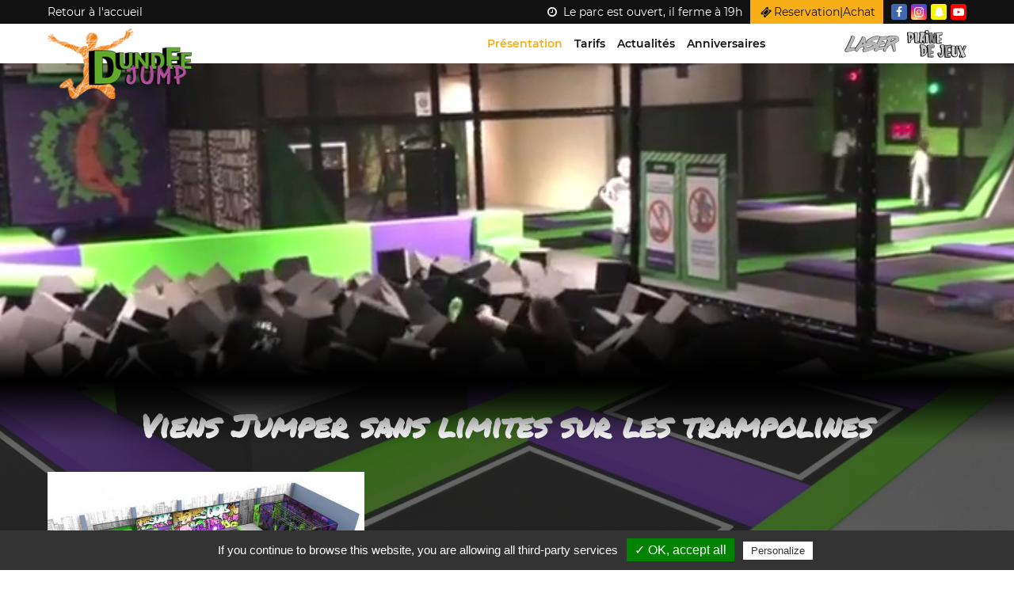

--- FILE ---
content_type: text/html; charset=UTF-8
request_url: https://www.dundee-parc.fr/jump/
body_size: 19823
content:
<!doctype html>
<html lang="fr">
	<head>
		<meta charset="utf-8" />
		<meta name="viewport" content="width=device-width, initial-scale=1.0, maximum-scale=1.0, user-scalable=no" />
		<title>Dundee Jump</title>
		<meta name="description" content="" />
		
<link rel="apple-touch-icon" sizes="180x180" href="https://www.dundee-parc.fr/assets/images/apple-touch-icon.png">
<link rel="icon" type="image/png" sizes="32x32" href="https://www.dundee-parc.fr/assets/images/favicon-32x32.png">
<link rel="icon" type="image/png" sizes="16x16" href="https://www.dundee-parc.fr/assets/images/favicon-16x16.png">
<link rel="manifest" href="https://www.dundee-parc.fr/assets/images/site.webmanifest">
<link rel="mask-icon" href="https://www.dundee-parc.fr/assets/images/safari-pinned-tab.svg" color="#0c660c">
<link rel="shortcut icon" href="https://www.dundee-parc.fr/assets/images/favicon.ico">
<meta name="msapplication-TileColor" content="#ffffff">
<meta name="msapplication-config" content="https://www.dundee-parc.fr/assets/images/browserconfig.xml">
<meta name="theme-color" content="#ffffff">
<meta name="facebook-domain-verification" content="op4pqatx3vomhoznu6qyzrp2hj3dbg" /> 		<link rel="stylesheet" href="https://www.dundee-parc.fr/assets/css/global.css" />
		<link rel="canonical" href="https://www.dundee-parc.fr/jump/" />
		        <meta property="og:image" content="https://www.dundee-parc.fr/assets/images/partage.jpg" />
        

		<!-- Google Tag Manager -->
		<script>(function(w,d,s,l,i){w[l]=w[l]||[];w[l].push({'gtm.start':
		new Date().getTime(),event:'gtm.js'});var f=d.getElementsByTagName(s)[0],
		j=d.createElement(s),dl=l!='dataLayer'?'&l='+l:'';j.async=true;j.src=
		'https://www.googletagmanager.com/gtm.js?id='+i+dl;f.parentNode.insertBefore(j,f);
		})(window,document,'script','dataLayer','GTM-KKP5GNJN');</script>
		<!-- End Google Tag Manager -->

		







	</head>
	<body class="parc3 fond-fixe"  style="background-image:url(https://www.dundee-parc.fr/images/parc/3/fond/PHOTO-2019-11-07-12-13-25.jpg)";>
	<!-- Google Tag Manager (noscript) -->
<noscript><iframe src="https://www.googletagmanager.com/ns.html?id=GTM-KKP5GNJN"
height="0" width="0" style="display:none;visibility:hidden"></iframe></noscript>
<!-- End Google Tag Manager (noscript) -->

	
	<svg xmlns="http://www.w3.org/2000/svg" style="display: none;"><symbol id="love" viewBox="0 0 512 512"><title>love</title><g> <g> <path d="M246.334,271.007l-53.833-16.15v-21.805c19.895-14.732,33.355-37.684,35.266-63.805 c10.392-3.128,17.984-12.787,17.984-24.185c0-7.378-3.316-14.371-8.875-19.125V74.062c0-14.222-7.203-27.525-19.008-35.497 C213.921,23.737,200.621,13.312,185,13.312h-71c-38.392,0-69.625,31.233-69.625,69.625v43c-5.559,4.754-8.875,11.746-8.875,19.125 c0,11.398,7.592,21.057,17.984,24.185c1.911,26.121,15.37,49.073,35.266,63.805v21.805l-64.431,19.329 C9.773,278.55,0,291.685,0,306.872v86.69c0,4.142,3.358,7.5,7.5,7.5h1.375v90.125c0,4.142,3.358,7.5,7.5,7.5s7.5-3.358,7.5-7.5 v-90.125H53.25v90.125c0,4.142,3.358,7.5,7.5,7.5c4.142,0,7.5-3.358,7.5-7.5v-142c0-1.165-0.271-2.313-0.792-3.354l-17.75-35.5 c-1.852-3.705-6.356-5.207-10.062-3.354c-3.705,1.852-5.207,6.357-3.354,10.062l16.958,33.917v35.104H16.375H15v-79.19 c0-8.511,5.478-15.873,13.63-18.319l26.933-8.08c9.156,38.905,44.392,67.338,85.063,67.338c20.911,0,41.145-7.503,56.974-21.128 c14.058-12.1,23.865-28.336,28.071-46.216l16.352,4.907c0.719,0.216,1.444,0.318,2.158,0.318c3.226,0,6.206-2.098,7.181-5.347 C252.552,276.378,250.301,272.197,246.334,271.007z M68.25,162.812c0-4.142-3.358-7.5-7.5-7.5c-5.652,0-10.25-4.598-10.25-10.25 c0-3.638,1.924-6.93,5.147-8.806c0.166-0.097,0.317-0.211,0.474-0.319c1.427-0.725,3.01-1.125,4.629-1.125h11.353 c7.06,0,13.303-4.5,15.535-11.197l5.167-15.5c17.632-0.389,73.2-2.857,104.424-18.47c3.705-1.852,5.207-6.357,3.354-10.062 c-1.852-3.705-6.356-5.207-10.062-3.354C157.03,92.974,88.067,93.187,87.374,93.187c-3.228,0.001-6.094,2.066-7.114,5.128 l-6.852,20.557c-0.188,0.562-0.711,0.94-1.305,0.94H60.75c-0.459,0-0.917,0.02-1.375,0.045v-36.92 c0-30.12,24.505-54.625,54.625-54.625h71c9.408,0,17.313,6.78,18.796,16.121c0.359,2.26,1.73,4.233,3.723,5.357 c8.855,4.994,14.355,14.294,14.355,24.272v55.712c0,2.67,1.42,5.139,3.728,6.482c3.223,1.876,5.147,5.168,5.147,8.806 c0,5.652-4.598,10.25-10.25,10.25c-4.142,0-7.5,3.358-7.5,7.5c0,39.908-32.467,72.375-72.375,72.375S68.25,202.719,68.25,162.812z M177.5,242.005v18.432c0,20.333-16.542,36.875-36.875,36.875c-20.301,0-36.82-16.49-36.873-36.779 c0-0.036-0.002-0.072-0.002-0.107v-18.421c11.211,5.241,23.704,8.182,36.875,8.182S166.289,247.247,177.5,242.005z M187.813,315.315c-13.108,11.283-29.867,17.497-47.188,17.497c-34,0-63.401-23.987-70.649-56.662l19.715-5.914 c4.595,23.933,25.681,42.076,50.934,42.076c25.254,0,46.339-18.143,50.934-42.077l19.714,5.915 C207.912,291.302,199.696,305.088,187.813,315.315z"/> </g> </g><g> <g> <path d="M163.1,183.614c-3.217-2.61-7.94-2.117-10.549,1.1c-3.19,3.934-7.425,6.1-11.925,6.1s-8.735-2.166-11.925-6.1 c-2.608-3.217-7.332-3.709-10.549-1.1c-3.217,2.609-3.709,7.332-1.1,10.549c6.004,7.403,14.596,11.65,23.573,11.65 s17.569-4.247,23.575-11.65C166.809,190.945,166.317,186.223,163.1,183.614z"/> </g> </g><g> <g> <path d="M105.125,137.562c-4.142,0-7.5,3.358-7.5,7.5v8.875c0,4.142,3.358,7.5,7.5,7.5c4.142,0,7.5-3.358,7.5-7.5v-8.875 C112.625,140.921,109.267,137.562,105.125,137.562z"/> </g> </g><g> <g> <path d="M176.125,137.562c-4.142,0-7.5,3.358-7.5,7.5v8.875c0,4.142,3.358,7.5,7.5,7.5c4.142,0,7.5-3.358,7.5-7.5v-8.875 C183.625,140.921,180.267,137.562,176.125,137.562z"/> </g> </g><g> <g> <path d="M402.725,227.987c-3.217-2.61-7.94-2.117-10.549,1.1c-3.19,3.934-7.425,6.1-11.925,6.1s-8.735-2.166-11.925-6.1 c-2.608-3.217-7.332-3.709-10.549-1.1c-3.217,2.609-3.709,7.332-1.1,10.549c6.005,7.404,14.598,11.65,23.575,11.65 c8.977,0,17.567-4.246,23.573-11.65C406.434,235.32,405.942,230.596,402.725,227.987z"/> </g> </g><g> <g> <path d="M344.75,181.937c-4.142,0-7.5,3.358-7.5,7.5v8.875c0,4.142,3.358,7.5,7.5,7.5c4.142,0,7.5-3.358,7.5-7.5v-8.875 C352.25,185.294,348.892,181.937,344.75,181.937z"/> </g> </g><g> <g> <path d="M415.75,181.937c-4.142,0-7.5,3.358-7.5,7.5v8.875c0,4.142,3.358,7.5,7.5,7.5c4.142,0,7.5-3.358,7.5-7.5v-8.875 C423.25,185.296,419.892,181.937,415.75,181.937z"/> </g> </g><g> <g> <path d="M490.549,335.529l-60.856-24.343c-0.517-0.207-1.009-0.454-1.475-0.733c41.218-8.3,60.521-16.101,61.375-16.451 c3.134-1.284,5.019-4.51,4.599-7.871c-0.088-0.706-8.817-71.242-8.817-132.195c0-57.966-47.159-105.125-105.125-105.125 s-105.125,47.16-105.125,105.127c0,60.924-8.729,131.489-8.817,132.195c-0.42,3.361,1.464,6.586,4.599,7.871 c0.854,0.35,20.157,8.15,61.375,16.451c-0.466,0.279-0.958,0.526-1.475,0.733l-60.855,24.342 c-13.031,5.212-21.451,17.649-21.451,31.684v18.849H228v-35.104l16.958-33.917c1.853-3.705,0.351-8.21-3.354-10.062 c-3.705-1.853-8.21-0.351-10.062,3.354l-17.75,35.5c-0.521,1.042-0.792,2.189-0.792,3.354v142c0,4.142,3.358,7.5,7.5,7.5 c4.142,0,7.5-3.358,7.5-7.5v-90.125h20.5v10.254c0,1.99,0.791,3.898,2.198,5.305c1.406,1.406,3.313,2.195,5.302,2.195 c0.001,0,0.002,0,0.004,0h1.371v72.371c0,4.142,3.358,7.5,7.5,7.5c4.142,0,7.5-3.358,7.5-7.5v-72.375h20.5v72.375 c0,4.142,3.358,7.5,7.5,7.5c4.142,0,7.5-3.358,7.5-7.5v-97.625c0-4.142-3.358-7.5-7.5-7.5c-4.142,0-7.5,3.358-7.5,7.5v10.25H263.5 v-36.6c0-7.866,4.719-14.836,12.022-17.757l29.917-11.967c10.279,32.414,40.433,54.698,74.811,54.698s64.532-22.285,74.811-54.698 l29.917,11.967c7.303,2.921,12.022,9.892,12.022,17.757v36.6h-29.375v-10.25c0-4.142-3.358-7.5-7.5-7.5 c-4.142,0-7.5,3.358-7.5,7.5v97.625c0,4.142,3.358,7.5,7.5,7.5c4.142,0,7.5-3.358,7.5-7.5v-72.375h20.5v72.375 c0,4.142,3.358,7.5,7.5,7.5c4.142,0,7.5-3.358,7.5-7.5v-72.375h1.375c4.142,0,7.5-3.358,7.5-7.5v-44.1 C512,353.178,503.58,340.742,490.549,335.529z M290.124,153.937c0.001-49.696,40.431-90.125,90.126-90.125 s90.125,40.43,90.125,90.125c0,51.49,6.124,109.623,8.231,128.098c-8.309,2.823-26.493,8.386-55.356,14.114v-12.912 c4.164-2.35,8.147-5.039,11.89-8.065c15.239-12.317,26.006-29.568,30.319-48.573c1.437-6.333,2.166-12.864,2.166-19.412 c0-43.685-31.643-49.967-62.243-56.042c-19.57-3.885-39.806-7.903-55.947-20.815c-1.765-1.413-4.077-1.949-6.286-1.466 c-2.209,0.482-4.085,1.939-5.103,3.959c-0.042,0.083-4.244,8.355-11.351,16.41c-6.019,6.822-15.472,14.954-26.321,14.954 c-3.692,0-7.199,0.803-10.363,2.234C290.084,162.234,290.124,158.064,290.124,153.937z M380.25,279.563 c-16.746,0-32.466-5.553-45.461-16.057c-12.629-10.208-21.55-24.494-25.121-40.227c-1.19-5.245-1.793-10.66-1.793-16.092 c0-4.142-3.358-7.5-7.5-7.5c-5.652,0-10.25-4.598-10.25-10.25s4.598-10.25,10.25-10.25c22.743,0,39.239-20.594,46.688-32.116 c17.491,11.261,37.496,15.233,55.398,18.788c32.963,6.544,50.164,11.354,50.164,41.329c0,5.433-0.604,10.847-1.793,16.092 c-3.57,15.733-12.492,30.019-25.121,40.227C412.716,274.011,396.996,279.563,380.25,279.563z M281.894,282.035 c1.327-11.638,4.248-39.011,6.228-70.545c1.571,0.876,3.235,1.604,4.988,2.132c0.32,4.378,0.965,8.722,1.931,12.977 c4.313,19.005,15.081,36.256,30.319,48.573c3.743,3.026,7.726,5.715,11.89,8.065v12.912 C308.382,290.42,290.198,284.857,281.894,282.035z M380.25,377.188c-28.18,0-52.858-18.501-60.846-45.284l16.973-6.789 c9.642-3.857,15.873-13.059,15.873-23.444v-11.745c8.97,3.034,18.432,4.638,28,4.638s19.03-1.604,28-4.638v11.745 c0,10.385,6.23,19.587,15.872,23.444l16.974,6.79C433.108,358.685,408.431,377.188,380.25,377.188z"/> </g> </g></symbol><symbol id="air-hockey" viewBox="0 0 512.00003 512.00003"><title>air-hockey</title><path d="m54.332031 208.792969c3.648438 2.984375 9.027344 2.441406 12.011719-1.207031 2.980469-3.648438 2.441406-9.027344-1.207031-12.011719-1.988281-1.644531-5.402344-4.855469-5.402344-7.839844 0-4.523437 9.386719-15.414063 44.730469-24.261719 3.0625-.640625 5.527344-2.902344 6.429687-5.898437.898438-2.992188.089844-6.242188-2.113281-8.460938-2.203125-2.222656-5.445312-3.0625-8.445312-2.1875-37.726563 9.421875-57.667969 23.542969-57.667969 40.808594.414062 8.445313 4.722656 16.222656 11.664062 21.058594zm0 0"/><path d="m290.132812 228.796875c.699219 0 1.398438-.089844 2.074219-.265625 37.71875-9.414062 57.660157-23.535156 57.660157-40.796875-.777344-10.238281-6.757813-19.359375-15.839844-24.148437-3.910156-2.632813-9.214844-1.59375-11.84375 2.320312-2.628906 3.910156-1.589844 9.214844 2.320312 11.84375 5.273438 3.539062 8.296875 7.175781 8.296875 9.984375 0 4.523437-9.386719 15.410156-44.734375 24.25-4.175781 1.046875-6.917968 5.042969-6.394531 9.320313.527344 4.273437 4.15625 7.484374 8.460937 7.492187zm0 0"/><path d="m373.207031 302.257812c11.570313-9.207031 18.613281-22.953124 19.328125-37.722656v-76.800781c0-36.957031-50.03125-68.003906-128-80.101563v-39.367187c0-37.703125-30.566406-68.265625-68.269531-68.265625s-68.265625 30.5625-68.265625 68.265625v39.367187c-77.96875 12.097657-128 43.144532-128 80.101563v76.800781c0 38.867188 56.175781 71.15625 139.042969 81.714844-11.660157 9.171875-18.796875 22.933594-19.578125 37.75v42.667969c0 47.84375 86.1875 85.332031 196.269531 85.332031 110.078125 0 196.265625-37.488281 196.265625-85.332031v-42.667969c0-39.117188-57.632812-71.296875-138.792969-81.742188zm-176.941406-285.191406c28.265625.027344 51.171875 22.933594 51.199219 51.199219v143.949219c-3.523438 3.507812-21.460938 9.652344-51.199219 9.652344s-47.675781-6.144532-51.199219-9.652344v-143.949219c.027344-28.265625 22.933594-51.171875 51.199219-51.199219zm-68.265625 107.828125v88.4375c0 24.882813 61.285156 25.601563 68.265625 25.601563s68.269531-.71875 68.269531-25.601563v-88.4375c64.851563 10.632813 110.929688 36.386719 110.929688 62.839844 0 32.964844-72.003906 68.265625-179.199219 68.265625s-179.199219-35.300781-179.199219-68.265625c0-26.453125 46.082032-52.207031 110.933594-62.839844zm-110.933594 139.640625v-41.449218c30.371094 29.722656 98.320313 49.980468 179.199219 49.980468s148.832031-20.257812 179.199219-49.980468v41.449218c0 11.945313-9.777344 24.410156-27.449219 35.25-10.480469-.726562-21.257813-1.117187-32.28125-1.117187-64 0-119.824219 12.671875-155.4375 32.671875-80.476563-6.570313-143.230469-35.726563-143.230469-66.804688zm147.773438 83.460938c.253906-.125.5-.265625.742187-.417969 30.609375-18.191406 83.589844-31.84375 150.152344-31.84375 107.195313 0 179.199219 35.300781 179.199219 68.265625s-72.003906 68.265625-179.199219 68.265625-179.199219-35.300781-179.199219-68.265625c0-12.332031 10.085938-24.984375 28.304688-36.003906zm150.894531 146.9375c-107.195313 0-179.199219-35.300782-179.199219-68.265625v-7.3125c30.367188 29.71875 98.320313 49.976562 179.199219 49.976562s148.828125-20.257812 179.199219-49.976562v7.3125c0 32.964843-72.003906 68.265625-179.199219 68.265625zm0 0"/><path d="m315.734375 435.199219c76.328125 0 153.597656-17.585938 153.597656-51.199219s-77.269531-51.199219-153.597656-51.199219c-76.332031 0-153.601563 17.585938-153.601563 51.199219s77.269532 51.199219 153.601563 51.199219zm0-85.332031c89.640625 0 136.53125 22.1875 136.53125 34.132812s-46.890625 34.132812-136.53125 34.132812c-89.644531 0-136.535156-22.1875-136.535156-34.132812s46.933593-34.132812 136.535156-34.132812zm0 0"/><path d="m237.054688 396.457031c.621093.140625 1.253906.210938 1.886718.207031 3.988282-.003906 7.441406-2.765624 8.320313-6.65625.226562-.992187.269531-2.015624.128906-3.019531 11.433594-1.550781 22.945313-2.464843 34.484375-2.730469 4.710938-.074218 8.472656-3.953124 8.398438-8.667968-.074219-4.710938-3.953126-8.472656-8.664063-8.402344h-.28125c-59.460937 1.9375-59.460937 10.539062-59.460937 16.8125 0 9.035156 10.640624 11.433594 15.1875 12.457031zm0 0"/><path d="m349.867188 401.066406h.28125c59.453124-1.929687 59.453124-10.519531 59.453124-16.800781 0-9.03125-10.644531-11.4375-15.191406-12.460937-2.726562-.613282-5.585937.144531-7.648437 2.035156-2.0625 1.894531-3.0625 4.675781-2.683594 7.445312-11.4375 1.539063-22.949219 2.445313-34.484375 2.714844-3.046875.046875-5.839844 1.71875-7.320312 4.386719-1.484376 2.664062-1.433594 5.914062.136718 8.53125 1.566406 2.617187 4.40625 4.199219 7.457032 4.148437zm0 0"/></symbol><symbol id="burguer" viewBox="0 -24 480 480"><title>burguer</title><path d="m472 96h-106.664062l-37.953126-91.078125c-1.242187-2.980469-4.152343-4.921875-7.382812-4.921875h-136c-4.417969 0-8 3.582031-8 8v32c0 4.417969 3.582031 8 8 8h106.457031l18 48h-60.457031c-4.417969 0-8 3.582031-8 8v48c0 4.417969 3.582031 8 8 8h8.457031l15.542969 264.472656c.25 4.230469 3.757812 7.535156 8 7.527344h160c4.242188.007812 7.75-3.296875 8-7.527344l15.542969-264.472656h8.457031c4.417969 0 8-3.582031 8-8v-48c0-4.417969-3.582031-8-8-8zm-168.503906-58.808594c-1.171875-3.125-4.160156-5.195312-7.496094-5.191406h-104v-16h122.664062l33.335938 80h-22.457031zm133.664062 298.808594h-34.96875c13.859375-12.101562 21.808594-29.601562 21.808594-48s-7.949219-35.898438-21.808594-48h40.617188zm-29.160156-48c0 26.507812-21.492188 48-48 48s-48-21.492188-48-48 21.492188-48 48-48c26.5.027344 47.972656 21.5 48 48zm-112 0c.011719 18.394531 7.960938 35.890625 21.808594 48h-34.96875l-5.648438-96h40.617188c-13.847656 12.109375-21.796875 29.605469-21.808594 48zm-8.457031 128-3.757813-64h152.429688l-3.757813 64zm156.210937-192h-167.507812l-3.757813-64h175.023438zm20.246094-80h-208v-32h208zm0 0"/><path d="m408 384h-24c-4.417969 0-8 3.582031-8 8s3.582031 8 8 8h24c4.417969 0 8-3.582031 8-8s-3.582031-8-8-8zm0 0"/><path d="m352 384h-8c-4.417969 0-8 3.582031-8 8s3.582031 8 8 8h8c4.417969 0 8-3.582031 8-8s-3.582031-8-8-8zm0 0"/><path d="m24 432h208c13.253906 0 24-10.746094 24-24v-32c-.015625-8.21875-4.242188-15.855469-11.199219-20.230469 4.273438-7.265625 4.273438-16.273437 0-23.539062 6.957031-4.375 11.183594-12.011719 11.199219-20.230469 0-43.257812-29.921875-88-80-88h-88c-57.777344 0-88 44.273438-88 88 .015625 8.21875 4.242188 15.855469 11.199219 20.230469-4.273438 7.265625-4.273438 16.273437 0 23.539062-6.957031 4.375-11.183594 12.011719-11.199219 20.230469v32c0 13.253906 10.746094 24 24 24zm216-24c0 4.417969-3.582031 8-8 8h-208c-4.417969 0-8-3.582031-8-8v-32c0-4.417969 3.582031-8 8-8h62.953125l118.984375 31.726562c3.667969.984376 7.523438-.75 9.222656-4.152343l13.785156-27.574219h3.054688c4.417969 0 8 3.582031 8 8zm-216-64c0-4.417969 3.582031-8 8-8h192c4.417969 0 8 3.582031 8 8s-3.582031 8-8 8h-192c-4.417969 0-8-3.582031-8-8zm187.054688 24-7.292969 14.59375-54.714844-14.59375zm-123.054688-128h88c44.144531 0 64 42.105469 64 72 0 4.417969-3.582031 8-8 8h-208c-4.417969 0-8-3.582031-8-8 0-28.945312 19.199219-72 72-72zm0 0"/><path d="m88 272h8c4.417969 0 8-3.582031 8-8s-3.582031-8-8-8h-8c-4.417969 0-8 3.582031-8 8s3.582031 8 8 8zm0 0"/><path d="m56 304h8c4.417969 0 8-3.582031 8-8s-3.582031-8-8-8h-8c-4.417969 0-8 3.582031-8 8s3.582031 8 8 8zm0 0"/><path d="m96 296c0 4.417969 3.582031 8 8 8h8c4.417969 0 8-3.582031 8-8s-3.582031-8-8-8h-8c-4.417969 0-8 3.582031-8 8zm0 0"/><path d="m152 304h8c4.417969 0 8-3.582031 8-8s-3.582031-8-8-8h-8c-4.417969 0-8 3.582031-8 8s3.582031 8 8 8zm0 0"/><path d="m200 304h8c4.417969 0 8-3.582031 8-8s-3.582031-8-8-8h-8c-4.417969 0-8 3.582031-8 8s3.582031 8 8 8zm0 0"/><path d="m128 272h8c4.417969 0 8-3.582031 8-8s-3.582031-8-8-8h-8c-4.417969 0-8 3.582031-8 8s3.582031 8 8 8zm0 0"/><path d="m168 272h8c4.417969 0 8-3.582031 8-8s-3.582031-8-8-8h-8c-4.417969 0-8 3.582031-8 8s3.582031 8 8 8zm0 0"/></symbol><symbol id="calendar" viewBox="0 0 512 512"><title>calendar</title><path d="m482 292.25v-246.25c0-8.285156-6.714844-15-15-15h-76v-16c0-8.285156-6.714844-15-15-15s-15 6.714844-15 15v16h-60v-16c0-8.285156-6.714844-15-15-15s-15 6.714844-15 15v16h-60v-16c0-8.285156-6.714844-15-15-15s-15 6.714844-15 15v16h-60v-16c0-8.285156-6.714844-15-15-15s-15 6.714844-15 15v16h-76c-8.285156 0-15 6.714844-15 15v391c0 8.285156 6.714844 15 15 15h249.804688c24.25 36.152344 65.488281 60 112.195312 60 74.4375 0 135-60.5625 135-135 0-32.070312-11.25-61.5625-30-84.75zm-391-231.25v15c0 8.285156 6.714844 15 15 15s15-6.714844 15-15v-15h60v15c0 8.285156 6.714844 15 15 15s15-6.714844 15-15v-15h60v15c0 8.285156 6.714844 15 15 15s15-6.714844 15-15v-15h60v15c0 8.285156 6.714844 15 15 15s15-6.714844 15-15v-15h61v60h-422v-60zm-61 361v-271h422v113.804688c-21.464844-14.394532-47.269531-22.804688-75-22.804688-47.398438 0-89.164062 24.558594-113.257812 61.613281-2.027344-1.023437-4.3125-1.613281-6.742188-1.613281h-30c-8.285156 0-15 6.714844-15 15s6.714844 15 15 15h22.722656c-3.386718 9.554688-5.730468 19.601562-6.882812 30h-15.839844c-8.285156 0-15 6.714844-15 15s6.714844 15 15 15h15.839844c1.152344 10.398438 3.492187 20.445312 6.882812 30zm347 60c-57.898438 0-105-47.101562-105-105s47.101562-105 105-105 105 47.101562 105 105-47.101562 105-105 105zm0 0"/><path d="m437 362h-45v-45c0-8.285156-6.714844-15-15-15s-15 6.714844-15 15v60c0 8.285156 6.714844 15 15 15h60c8.285156 0 15-6.714844 15-15s-6.714844-15-15-15zm0 0"/><path d="m136 182h-30c-8.285156 0-15 6.714844-15 15s6.714844 15 15 15h30c8.285156 0 15-6.714844 15-15s-6.714844-15-15-15zm0 0"/><path d="m136 242h-30c-8.285156 0-15 6.714844-15 15s6.714844 15 15 15h30c8.285156 0 15-6.714844 15-15s-6.714844-15-15-15zm0 0"/><path d="m136 302h-30c-8.285156 0-15 6.714844-15 15s6.714844 15 15 15h30c8.285156 0 15-6.714844 15-15s-6.714844-15-15-15zm0 0"/><path d="m227 212h30c8.285156 0 15-6.714844 15-15s-6.714844-15-15-15h-30c-8.285156 0-15 6.714844-15 15s6.714844 15 15 15zm0 0"/><path d="m227 272h30c8.285156 0 15-6.714844 15-15s-6.714844-15-15-15h-30c-8.285156 0-15 6.714844-15 15s6.714844 15 15 15zm0 0"/><path d="m136 362h-30c-8.285156 0-15 6.714844-15 15s6.714844 15 15 15h30c8.285156 0 15-6.714844 15-15s-6.714844-15-15-15zm0 0"/><path d="m347 212h30c8.285156 0 15-6.714844 15-15s-6.714844-15-15-15h-30c-8.285156 0-15 6.714844-15 15s6.714844 15 15 15zm0 0"/></symbol><symbol id="ticket" viewBox="0 0 481.08 481.08"><title>ticket</title><path d="M470.52,159.601l-35.977-35.688c-10.657,10.656-23.604,15.988-38.828,15.988c-15.229,0-28.168-5.332-38.824-15.988 c-10.664-10.66-15.988-23.601-15.988-38.83c0-15.23,5.331-28.171,15.988-38.832l-35.693-35.688 c-7.05-7.04-15.66-10.562-25.838-10.562c-10.184,0-18.794,3.523-25.837,10.562L10.566,269.233C3.521,276.279,0,284.896,0,295.07 c0,10.182,3.521,18.791,10.566,25.838l35.688,35.977c10.66-10.656,23.604-15.988,38.831-15.988 c15.226,0,28.167,5.325,38.826,15.988c10.657,10.657,15.987,23.6,15.987,38.828s-5.327,28.164-15.987,38.828l35.976,35.974 c7.044,7.043,15.658,10.564,25.841,10.564c10.184,0,18.798-3.521,25.837-10.564L470.52,211.275 c7.043-7.042,10.561-15.653,10.561-25.837C481.08,175.255,477.562,166.645,470.52,159.601z M393.145,216.701L216.702,393.139 c-3.422,3.433-7.705,5.144-12.847,5.144c-5.137,0-9.419-1.711-12.845-5.144L87.653,289.793c-3.617-3.621-5.424-7.902-5.424-12.847 c0-4.949,1.807-9.236,5.424-12.854L264.095,87.651c3.429-3.427,7.714-5.142,12.854-5.142c5.134,0,9.418,1.715,12.847,5.142 l103.35,103.353c3.621,3.619,5.428,7.902,5.428,12.85C398.572,208.801,396.766,213.083,393.145,216.701z"/><path d="M276.955,113.639l90.223,90.218L203.87,367.165l-90.218-90.218L276.955,113.639z"/></symbol><symbol id="child" viewBox="-80 0 512 512"><title>child</title><path d="m138.121094 219.105469v19.570312c0 9.644531 14.988281 9.660157 14.988281 0v-19.570312c0-12.128907-9.867187-21.996094-21.992187-21.996094-12.128907 0-21.996094 9.867187-21.996094 21.996094v19.570312c0 9.644531 14.988281 9.660157 14.988281 0v-19.570312c0-3.863281 3.144531-7.007813 7.007813-7.007813 3.863281 0 7.003906 3.144532 7.003906 7.007813zm0 0"/><path d="m206.253906 246.167969c4.136719 0 7.492188-3.355469 7.492188-7.492188v-19.570312c0-3.863281 3.144531-7.007813 7.007812-7.007813 3.863282 0 7.007813 3.144532 7.007813 7.007813v19.570312c0 9.644531 14.984375 9.660157 14.984375 0v-19.570312c0-12.128907-9.863282-21.996094-21.992188-21.996094s-21.992187 9.867187-21.992187 21.996094v19.570312c0 4.136719 3.351562 7.492188 7.492187 7.492188zm0 0"/><path d="m215.503906 362.480469c45.707032-14.359375 80.796875-52.90625 90.207032-100.570313 3.765624 1.40625 7.769531 2.160156 11.898437 2.160156 18.738281 0 33.980469-15.242187 33.980469-33.980468 0-14.125-8.667969-26.261719-20.960938-31.382813v-20.027343c0-22.261719-4.738281-43.441407-13.242187-62.585938 21.070312-10.171875 34.484375-31.351562 34.484375-55 0-33.6875-27.40625-61.09375-61.09375-61.09375-24.253906 0-45.800782 14.121094-55.617188 35.78125-18.253906-7.59375-38.253906-11.792969-59.226562-11.792969-20.582032 0-40.621094 4.011719-59.242188 11.742188-9.828125-21.628907-31.363281-35.730469-55.597656-35.730469-33.6875 0-61.09375 27.40625-61.09375 61.09375 0 23.652344 13.417969 44.832031 34.492188 55.003906-8.65625 19.59375-13.25 40.945313-13.25 62.582032v20.027343c-12.292969 5.121094-20.960938 17.257813-20.960938 31.382813 0 18.738281 15.242188 33.980468 33.980469 33.980468 4.128906 0 8.132812-.753906 11.898437-2.164062 9.410156 47.664062 44.496094 86.214844 90.207032 100.570312v18.945313h-18.039063c-3.472656-6.960937-10.648437-11.765625-18.941406-11.765625h-7.140625c-10.175782 0-18.695313 7.21875-20.714844 16.804688-29.300781 9.808593-52.953125 33.636718-62.390625 63.078124-5.722656 17.859376-4.652344 36.484376-4.652344 54.96875 0 4.136719 3.355469 7.492188 7.496094 7.492188h261.367187c4.136719 0 7.492188-3.355469 7.492188-7.492188v-50.957031c0-.285156-.019531-.5625-.050781-.839843v-50.085938c13.757812 5.675781 25.996093 15.089844 34.984375 27.058594 10.871094 14.472656 16.613281 31.71875 16.613281 49.875v17.453125h-16.578125c-9.640625 0-9.65625 14.988281 0 14.988281h24.074219c4.136719 0 7.492187-3.355469 7.492187-7.492188 0-18.394531 1.074219-36.929687-4.574218-54.71875-9.386719-29.550781-33.074219-53.480468-62.464844-63.3125-2.011719-9.59375-10.535156-16.820312-20.714844-16.820312h-7.140625c-8.292969 0-15.46875 4.804688-18.941406 11.765625h-18.039063zm15.808594 83.578125h-110.753906v-49.648438h16.769531c3.957031 17.777344 19.761719 31.105469 38.605469 31.105469 18.847656 0 34.652344-13.328125 38.609375-31.105469h16.769531zm105.289062-215.96875c0 10.472656-8.519531 18.992187-18.992187 18.992187-3.496094 0-6.832031-.941406-9.773437-2.71875.199218-2.613281.3125-5.25.355468-7.902343h6.59375c4.140625 0 7.496094-3.355469 7.496094-7.492188 0-4.140625-3.355469-7.496094-7.496094-7.496094h-6.566406v-9.882812c2.847656-1.628906 6.046875-2.492188 9.390625-2.492188 10.472656 0 18.992187 8.519532 18.992187 18.992188zm-45.824218-215.101563c25.421875 0 46.105468 20.679688 46.105468 46.105469 0 17.929688-10.214843 33.972656-26.238281 41.613281-14.476562-25.5625-36.007812-46.617187-61.9375-60.5 7.359375-16.46875 23.683594-27.21875 42.070313-27.21875zm-275.789063 46.105469c0-25.425781 20.679688-46.105469 46.105469-46.105469 18.367188 0 34.675781 10.726563 42.046875 27.160157-5.660156 3.027343-11.15625 6.417968-16.460937 10.167968-7.871094 5.570313.769531 17.816406 8.65625 12.234375 23.648437-16.734375 51.519531-25.578125 80.597656-25.578125 77.035156 0 139.707031 62.671875 139.707031 139.707032v17.507812c-9.722656.550781-17.695313 6.335938-27.523437 2.140625-11.1875-4.773437-16.078126-18.777344-16.078126-30.0625 0-4.140625-3.355468-7.492187-7.492187-7.492187h-30.449219l-.359375-33.585938c-.101562-9.664062-15.089843-9.492188-14.984375.160156l.355469 33.425782h-44.875l-.257813-9.96875c-.246093-9.636719-15.226562-9.273438-14.980468.382812l.246094 9.585938h-26.226563l-.339844-24.820313c-.132812-9.621094-15.121093-9.5625-14.984375.207031l.335938 24.613282h-30.707032c-4.136718 0-7.492187 3.351562-7.492187 7.492187 0 11.285156-4.890625 25.289063-16.078125 30.0625-9.828125 4.195313-17.800781-1.589844-27.523438-2.140625v-17.507812c0-32.257813 10.679688-62.550782 30.878907-87.609376 6.050781-7.507812-5.605469-16.925781-11.667969-9.40625-5.339844 6.621094-10.09375 13.664063-14.238281 21.027344-16.007813-7.640625-26.210938-23.679687-26.210938-41.597656zm19.273438 187.988281c-10.472657 0-18.992188-8.519531-18.992188-18.992187s8.519531-18.992188 18.992188-18.992188c3.34375 0 6.542969.863282 9.390625 2.492188v9.882812h-6.566406c-4.140626 0-7.496094 3.355469-7.496094 7.496094 0 4.136719 3.355468 7.492188 7.496094 7.492188h6.59375c.042968 2.65625.15625 5.289062.355468 7.902343-2.941406 1.777344-6.28125 2.71875-9.773437 2.71875zm24.375-12.839843v-21.546876c18.03125-.820312 32.859375-17.417968 35.691406-38.9375h163.214844c2.832031 21.519532 17.660156 38.117188 35.6875 38.9375v21.546876c0 64.675781-52.617188 117.296874-117.296875 117.296874-64.675782 0-117.296875-52.621093-117.296875-117.296874zm117.296875 132.285156c8.402344 0 16.617187-.796875 24.585937-2.300782v21.476563c0 13.6875-11.027343 24.824219-24.585937 24.824219-13.554688 0-24.582032-11.136719-24.582032-24.824219v-21.476563c7.96875 1.503907 16.183594 2.300782 24.582032 2.300782zm-89.871094 22.300781c0-3.410156 2.773438-6.183594 6.183594-6.183594h7.140625c3.410156 0 6.183593 2.773438 6.183593 6.183594v55.144531h-19.507812zm-66.585938 88.730469c0-18.324219 5.84375-35.699219 16.894532-50.25 8.96875-11.800782 21.085937-21.0625 34.703125-26.679688v50.082032c-.03125.277343-.050781.554687-.050781.839843v43.460938h-51.546876zm66.535157 17.453125v-35.96875h179.847656v35.96875zm166.472656-112.367188h7.140625c3.410156 0 6.183594 2.773438 6.183594 6.183594v55.144531h-19.507813v-55.144531c0-3.410156 2.773438-6.183594 6.183594-6.183594zm0 0"/><path d="m222.453125 281.125c0-4.136719-3.355469-7.492188-7.496094-7.492188h-78.046875c-4.136718 0-7.492187 3.355469-7.492187 7.492188 0 25.652344 20.867187 46.519531 46.515625 46.519531 25.652344 0 46.519531-20.867187 46.519531-46.519531zm-77.148437 7.496094h61.261718c-3.371094 13.78125-15.828125 24.035156-30.632812 24.035156-14.804688 0-27.257813-10.253906-30.628906-24.035156zm0 0"/></symbol><symbol id="briefcase" viewBox="0 0 512 512"><title>briefcase</title><path d="M481.28,122.88H368.64v-51.2c0-16.937-13.783-30.72-30.72-30.72H174.08c-16.937,0-30.72,13.783-30.72,30.72v51.2H30.72 C13.783,122.88,0,136.663,0,153.6v286.72c0,16.937,13.783,30.72,30.72,30.72h450.56c16.937,0,30.72-13.783,30.72-30.72V153.6 C512,136.663,498.217,122.88,481.28,122.88z M163.84,71.68c0-5.632,4.587-10.24,10.24-10.24h163.84 c5.652,0,10.24,4.608,10.24,10.24v51.2H163.84V71.68z M491.52,440.32c0,5.632-4.588,10.24-10.24,10.24H30.72 c-5.652,0-10.24-4.608-10.24-10.24V266.24H204.8v30.72c0,5.652,4.588,10.24,10.24,10.24h81.92c5.652,0,10.24-4.588,10.24-10.24 v-30.72h184.32V440.32z M225.28,286.72v-61.44h61.44v61.44H225.28z M491.52,245.76H307.2v-30.72c0-5.652-4.588-10.24-10.24-10.24 h-81.92c-5.652,0-10.24,4.588-10.24,10.24v30.72H20.48V153.6c0-5.632,4.588-10.24,10.24-10.24H153.6h204.8h122.88 c5.652,0,10.24,4.608,10.24,10.24V245.76z"/></symbol><symbol id="team" viewBox="0 0 512.001 512.001"><title>team</title><g> <g> <path d="M175.839,404.814c-4.142,0-7.5,3.358-7.5,7.5v32.064c0,4.142,3.358,7.5,7.5,7.5c4.142,0,7.5-3.358,7.5-7.5v-32.064 C183.339,408.172,179.981,404.814,175.839,404.814z"/> </g> </g><g> <g> <path d="M336.161,404.814c-4.142,0-7.5,3.358-7.5,7.5v32.064c0,4.142,3.358,7.5,7.5,7.5c4.142,0,7.5-3.358,7.5-7.5v-32.064 C343.661,408.172,340.303,404.814,336.161,404.814z"/> </g> </g><g> <g> <path d="M115.063,245.284c-17.416-8.708-50.069-8.808-51.451-8.808c-4.141,0-7.498,3.356-7.499,7.498 c-0.001,4.141,3.355,7.5,7.497,7.502c8.438,0.005,32.923,1.313,44.745,7.224c1.077,0.539,2.221,0.793,3.348,0.793 c2.751,0,5.4-1.52,6.714-4.147C120.27,251.641,118.768,247.136,115.063,245.284z"/> </g> </g><g> <g> <path d="M39.564,388.782c-4.142,0-7.5,3.358-7.5,7.5v48.097c0,4.142,3.358,7.5,7.5,7.5c4.142,0,7.5-3.358,7.5-7.5v-48.097 C47.064,392.141,43.707,388.782,39.564,388.782z"/> </g> </g><g> <g> <path d="M494.56,360.772l-30.372-15.184c-0.176-0.088-0.286-0.266-0.286-0.462l0.002-15.265 c12.468-8.585,21.293-22.157,23.501-38.085c5.608-9.691,8.563-20.637,8.563-31.767c0-20.755-9.994-39.217-25.419-50.835 c0.904-3.011,1.371-6.117,1.371-9.286c0-19.606-17.749-35.557-39.564-35.557s-39.564,15.951-39.564,35.557 c0,3.173,0.462,6.28,1.366,9.289c-9.197,6.928-16.449,16.296-20.815,27.126c-1.859-18.269-3.795-39.866-5.652-65.024 c-2.45-33.194-14.388-61.226-34.522-81.064C313.188,70.527,286.503,60.121,256,60.121s-57.188,10.406-77.167,30.093 c-20.134,19.839-32.072,47.871-34.522,81.064c-0.651,8.813-1.311,17.166-1.974,25.117H71.629 c-26.236,0-47.581,21.345-47.581,47.581v0.447c0,6.11,1.444,12.229,4.177,17.694l3.839,7.679v12.245 c0,19.406,9.563,36.819,24.048,47.298v10.832c0,1.389-0.933,2.625-2.268,3.007l-30.963,8.847C9.409,355.873,0,368.347,0,382.358 v62.021c0,4.142,3.358,7.5,7.5,7.5s7.5-3.358,7.5-7.5v-62.021c0-7.35,4.936-13.893,12.002-15.912l30.964-8.847 c1.117-0.319,2.178-0.752,3.188-1.266l19.007,19.007v69.039c0,4.142,3.358,7.5,7.5,7.5c4.142,0,7.5-3.358,7.5-7.5V375.34 l19.14-19.14c2.558,1.255,5.107,1.985,6.975,2.519l7.603,2.172c-10.303,7.326-16.653,19.275-16.653,32.232v51.254 c0,4.142,3.358,7.5,7.5,7.5c4.142,0,7.5-3.358,7.5-7.5v-51.254c0-9.722,5.747-18.542,14.641-22.47l42.88-18.939 c13.437,26.909,40.895,44.051,71.254,44.051c30.472,0,57.838-17.104,71.267-44.045l42.867,18.933 c8.894,3.928,14.641,12.748,14.641,22.47v51.254c0,4.142,3.358,7.5,7.5,7.5c4.142,0,7.5-3.358,7.5-7.5v-51.254 c0-9.594-3.487-18.632-9.472-25.658l11.607-5.803l8.713,8.28c6.094,5.792,13.912,8.686,21.733,8.686 c7.818,0,15.64-2.896,21.732-8.686l8.712-8.279l25.052,12.525c5.643,2.821,9.148,8.493,9.148,14.802v55.388 c0,4.142,3.358,7.5,7.5,7.5c4.142,0,7.5-3.358,7.5-7.5v-55.388C512,376.964,505.317,366.151,494.56,360.772z M432.355,179.33 c13.544,0,24.564,9.222,24.564,20.557c0,0.475-0.038,0.946-0.076,1.416c-7.542-3.158-15.814-4.908-24.488-4.908 c-8.673,0-16.944,1.75-24.484,4.907c-0.039-0.47-0.08-0.94-0.08-1.415C407.791,188.552,418.811,179.33,432.355,179.33z M87.662,361.628l-17.09-17.09c0.353-1.408,0.542-2.873,0.542-4.368v-3.164c4.718,1.549,9.694,2.468,14.843,2.622 c0.577,0.018,1.151,0.026,1.726,0.026c5.688,0,11.241-0.859,16.525-2.498v3.011c0,1.627,0.167,3.103,0.464,4.451L87.662,361.628z M86.407,324.633c-21.694-0.649-39.343-19.757-39.343-42.592v-14.016c0-1.164-0.271-2.313-0.792-3.354l-4.631-9.262 c-1.696-3.394-2.593-7.192-2.593-10.986v-0.447c0-17.965,14.616-32.581,32.581-32.581h64.646v31.135 c0,5.031-1.189,10.07-3.44,14.57l-3.785,7.57c-0.521,1.042-0.792,2.19-0.792,3.354v16.032c0,11.074-4.378,21.422-12.328,29.136 C107.984,320.902,97.493,324.969,86.407,324.633z M149.09,351.065l-23.693-6.769c-6.19-1.768-6.189-2.458-6.189-4.127 l0.002-10.333c2.519-1.745,4.921-3.698,7.168-5.879c1.512-1.467,2.92-3.011,4.24-4.611c1.205,2.444,3.052,4.579,5.439,6.124 c6.012,3.893,17.357,10.36,34.041,16.316L149.09,351.065z M256,380.766c-24.402,0-46.502-13.64-57.523-35.115l10.917-4.822 c8.52-3.763,14.025-12.212,14.025-21.526v-17.996c10.077,4.049,21.073,6.282,32.581,6.282s22.503-2.233,32.581-6.282v17.996 c0,9.314,5.505,17.764,14.025,21.526l10.915,4.821C302.508,367.149,280.493,380.766,256,380.766z M321.034,332.57l-12.368-5.463 c-3.089-1.364-5.085-4.428-5.085-7.805v-25.785c24.102-15.637,40.081-42.782,40.081-73.59v-14.063 c0-9.14-3.886-17.762-10.662-23.654c-15.069-13.106-49.18-35.977-108.318-41.891c-4.111-0.412-7.797,2.594-8.209,6.717 c-0.412,4.122,2.595,7.797,6.717,8.209c55.005,5.5,86.242,26.347,99.967,38.284c3.499,3.042,5.505,7.539,5.505,12.335v14.063 c0,40.065-32.596,72.661-72.661,72.661s-72.661-32.596-72.661-72.661v-6.274c0-2.882,1.598-5.522,4.274-7.063 c9.377-5.399,21.743-15.401,27.406-32.388c1.31-3.929-0.814-8.177-4.744-9.487c-3.928-1.31-8.177,0.814-9.487,4.744 c-4.172,12.516-13.538,20.031-20.66,24.132c-7.272,4.187-11.79,11.875-11.79,20.063v6.274c0,30.809,15.978,57.953,40.081,73.59 v25.785c0,3.377-1.996,6.44-5.085,7.805l-12.369,5.463c-24.156-6.463-39.634-15.08-46.757-19.691 c-0.142-0.092-0.222-0.197-0.182-0.434c2.616-15.464,9.338-60.069,15.244-140.063c2.178-29.515,12.583-54.235,30.09-71.485 C206.476,84.035,229.519,75.121,256,75.121s49.524,8.914,66.639,25.777c17.507,17.25,27.912,41.969,30.091,71.484 c5.905,79.991,12.627,124.598,15.244,140.063c0.04,0.238-0.04,0.343-0.183,0.435C360.658,317.497,345.18,326.109,321.034,332.57z M400.807,345.125c0,0.197-0.109,0.374-0.285,0.462l-23.498,11.749c-0.279-0.131-0.547-0.278-0.829-0.403l-34.291-15.145 c16.676-5.954,28.019-12.418,34.039-16.316c5.172-3.349,7.85-9.443,6.821-15.528c-0.056-0.333-0.117-0.698-0.177-1.058 c4.218,8.482,10.525,15.677,18.22,20.975V345.125z M443.753,359.07c-6.391,6.076-16.405,6.075-22.798,0l-6.971-6.624 c1.176-2.204,1.822-4.704,1.822-7.321v-7.981c5.238,1.625,10.794,2.509,16.548,2.509c5.753,0,11.31-0.884,16.547-2.509 l-0.001,7.979c0,2.619,0.646,5.119,1.823,7.324L443.753,359.07z M432.355,324.652c-20.766,0-38.11-15.55-40.343-36.171 c-0.12-1.105-0.483-2.169-1.065-3.117c-4.714-7.677-7.205-16.445-7.205-25.357c0-26.804,21.807-48.612,48.613-48.612 c26.805,0,48.613,21.808,48.613,48.613c0,5.167-0.843,10.285-2.466,15.171c-21.296-21.635-58.759-30.114-60.565-30.512 c-2.218-0.489-4.54,0.055-6.312,1.478c-1.771,1.424-2.802,3.574-2.802,5.846c0,0.049-0.342,5.252-5.819,10.729 c-2.929,2.929-2.929,7.678,0,10.606c2.929,2.929,7.678,2.929,10.606,0c4.218-4.218,6.696-8.499,8.15-12.114 c12.62,3.749,38.813,13.217,50.568,29.836C468.992,310.377,452.248,324.652,432.355,324.652z"/> </g> </g><g> <g> <path d="M472.436,398.692c-4.142,0-7.5,3.358-7.5,7.5v38.187c0,4.142,3.358,7.5,7.5,7.5c4.142,0,7.5-3.358,7.5-7.5v-38.187 C479.936,402.05,476.578,398.692,472.436,398.692z"/> </g> </g></symbol><symbol id="business-and-finance" viewBox="0 0 512.009 512.009"><title>business-and-finance</title><path d="M512.009,274.371c0-0.059-0.008-0.116-0.009-0.175V138.099c0-35.02-28.497-63.516-63.516-63.516H63.516 C28.497,74.583,0,103.08,0,138.099v235.81c0,35.02,28.497,63.516,63.516,63.516h384.967c35.02,0,63.516-28.497,63.516-63.525 v-99.355C512.001,274.487,512.009,274.43,512.009,274.371z M63.516,107.34h384.967c16.951,0,30.751,13.8,30.751,30.76v119.888 H32.765V138.099C32.765,121.14,46.557,107.34,63.516,107.34z M448.484,404.66H63.516c-16.96,0-30.751-13.8-30.751-30.76v-4.908 h420.076c9.052,0,16.392-7.331,16.392-16.383c0-9.052-7.339-16.383-16.392-16.383H32.765v-45.483h446.469v83.156 C479.235,390.86,465.434,404.66,448.484,404.66z"/><path d="M75.178,236.458h57.979c9.043,0,16.383-7.331,16.383-16.383c0-9.052-7.331-16.383-16.383-16.383H75.178 c-9.043,0-16.383,7.331-16.383,16.383C58.795,229.127,66.125,236.458,75.178,236.458z"/><path d="M176.394,236.458h57.987c9.052,0,16.383-7.331,16.383-16.383c0-9.052-7.331-16.383-16.383-16.383h-57.987 c-9.043,0-16.383,7.331-16.383,16.383C160.011,229.127,167.342,236.458,176.394,236.458z"/><path d="M277.619,236.458h57.987c9.052,0,16.383-7.331,16.383-16.383c0-9.052-7.331-16.383-16.383-16.383h-57.987 c-9.043,0-16.383,7.331-16.383,16.383C261.236,229.127,268.567,236.458,277.619,236.458z"/><path d="M378.844,236.458h57.987c9.043,0,16.392-7.331,16.392-16.383c0-9.052-7.339-16.383-16.392-16.383h-57.987 c-9.052,0-16.383,7.331-16.383,16.383C362.461,229.127,369.792,236.458,378.844,236.458z"/></symbol><symbol id="plus" viewBox="0 0 512 512"><title>plus</title><path d="m236 345.980469v-70h-70c-11.046875 0-20-8.953125-20-20 0-11.042969 8.953125-20 20-20h70v-70c0-11.042969 8.953125-20 20-20s20 8.957031 20 20v70h70c11.046875 0 20 8.957031 20 20 0 11.046875-8.953125 20-20 20h-70v70c0 11.046875-8.953125 20-20 20s-20-8.953125-20-20zm201.019531-271c-48.351562-48.351563-112.640625-74.980469-181.019531-74.980469s-132.667969 26.628906-181.019531 74.980469c-48.351563 48.351562-74.980469 112.640625-74.980469 181.019531s26.628906 132.667969 74.980469 181.019531c48.351562 48.351563 112.640625 74.980469 181.019531 74.980469 46.8125 0 92.617188-12.757812 132.460938-36.894531 9.449218-5.722657 12.46875-18.019531 6.746093-27.464844-5.722656-9.449219-18.023437-12.46875-27.46875-6.746094-33.59375 20.347657-72.234375 31.105469-111.738281 31.105469-119.101562 0-216-96.898438-216-216s96.898438-216 216-216 216 96.898438 216 216c0 42.589844-12.664062 84.042969-36.625 119.886719-6.140625 9.179687-3.671875 21.601562 5.511719 27.742187 9.179687 6.136719 21.601562 3.667969 27.742187-5.511718 28.371094-42.441407 43.371094-91.585938 43.371094-142.117188 0-68.378906-26.628906-132.667969-74.980469-181.019531zm0 0"/></symbol><symbol id="jigsaw" viewBox="0 0 487.316 487.316"><title>jigsaw</title><g> <g> <path d="M347.658,0h-288c-30.911,0.04-55.96,25.089-56,56v287.336c0.04,30.911,25.089,55.96,56,56h88v-16h-88 c-22.08-0.026-39.974-17.92-40-40V208h51.376c4.741-0.347,8.304-4.471,7.957-9.213c-0.067-0.914-0.279-1.812-0.629-2.659 c-7.11-16.18,0.242-35.06,16.422-42.17c16.18-7.11,35.06,0.242,42.17,16.422c3.605,8.204,3.605,17.544,0,25.748 c-1.976,4.134-0.226,9.087,3.908,11.063c1.069,0.511,2.236,0.787,3.42,0.81h51.376v48c-2.643-0.45-5.319-0.672-8-0.664 c-26.51-0.009-48.007,21.474-48.017,47.983c-0.007,19.099,11.31,36.384,28.817,44.017l6.4-14.656 c-16.206-7.05-23.629-25.902-16.58-42.108c5.086-11.693,16.629-19.25,29.38-19.236c4.409-0.001,8.769,0.92,12.8,2.704 c4.049,1.767,8.765-0.083,10.532-4.132c0.44-1.008,0.667-2.096,0.668-3.196V208h40.68c-0.455,2.642-0.683,5.319-0.68,8 c0.048,22.794,16.077,42.43,38.4,47.04l3.2-15.672c-14.882-3.079-25.567-16.171-25.6-31.368c-0.001-4.409,0.92-8.769,2.704-12.8 c1.767-4.049-0.083-8.765-4.132-10.532c-1.008-0.44-2.096-0.667-3.196-0.668h-51.376v-40.68c2.642,0.455,5.319,0.683,8,0.68 c26.51,0,48-21.49,48-48s-21.49-48-48-48c-2.681-0.003-5.358,0.225-8,0.68V16h136c22.08,0.026,39.974,17.92,40,40v136h-51.376 c-4.418,0.002-7.998,3.586-7.996,8.004c0.001,1.1,0.228,2.188,0.668,3.196c1.784,4.031,2.705,8.391,2.704,12.8h16 c0.003-2.681-0.225-5.358-0.68-8h48.68c4.418,0,8-3.582,8-8V56C403.618,25.089,378.569,0.04,347.658,0z M219.658,72 c17.673,0,32,14.327,32,32s-14.327,32-32,32c-4.409,0.001-8.769-0.92-12.8-2.704c-4.049-1.767-8.765,0.083-10.532,4.132 c-0.44,1.008-0.667,2.096-0.668,3.196v50.712h-40.624c0.401-2.425,0.609-4.878,0.624-7.336c0-0.144,0-0.272,0-0.416 s0-0.168,0-0.248c0-26.51-21.49-48-48-48c-26.51,0-48,21.49-48,48c0,0.08,0,0.168,0,0.248s0,0.272,0,0.416 c0.015,2.458,0.223,4.911,0.624,7.336H19.658V56c0.026-22.08,17.92-39.974,40-40h136v51.376c0.002,4.418,3.586,7.998,8.004,7.996 c1.1-0.001,2.188-0.228,3.196-0.668C210.889,72.92,215.249,71.999,219.658,72z"/> </g> </g><g> <g> <path d="M466.546,343.856l-67.256-46.312l-25.832-69.016c-1.541-4.141-6.147-6.248-10.288-4.707 c-0.148,0.055-0.295,0.115-0.44,0.179l-52,23c-3.898,1.721-5.762,6.196-4.24,10.176c0.864,2.24,1.672,3.936,2.528,5.696 s1.648,3.408,2.616,6.008c6.21,16.593-2.151,35.087-18.712,41.384c-16.553,6.191-34.991-2.208-41.183-18.762 c-1.553-4.152-2.226-8.581-1.977-13.006c0.232-4.412-3.157-8.177-7.569-8.409c-1.106-0.058-2.211,0.114-3.247,0.505 l-55.584,20.936c-4.127,1.555-6.217,6.157-4.672,10.288l19.952,53.304c-2.645,0.482-5.242,1.199-7.76,2.144 c-24.895,9.277-37.555,36.979-28.278,61.874c9.277,24.895,36.979,37.555,61.874,28.278c2.563-0.955,5.04-2.127,7.404-3.504 l14.304,38.208c1.55,4.138,6.16,6.235,10.298,4.685c0.005-0.002,0.009-0.004,0.014-0.005l79.264-29.864 c4.979,10.702,14.141,18.883,25.336,22.624l5.056-15.2c-6.594-2.222-12.074-6.905-15.296-13.072l24.12-9.08 c7.923,22.285,29.029,37.159,52.68,37.128v-16c-22.035-0.135-39.865-17.965-40-40c0-2.122-0.844-4.156-2.344-5.656l-27.856-27.856 c-4.13-4.166-4.596-10.724-1.096-15.432c2.038-2.751,5.184-4.465,8.6-4.688c3.421-0.288,6.79,0.972,9.184,3.432l55.856,55.856 l11.312-11.312l-16.528-16.528c4.072-12.177,3.821-25.386-0.712-37.4l-14.992-40.04L457.426,357 c6.408,4.498,10.226,11.835,10.232,19.664V480h16V376.664C483.647,363.591,477.26,351.346,466.546,343.856z M409.09,369.36 c2.21,5.874,3.01,12.184,2.336,18.424l-25.968-25.96c-10.719-10.993-28.319-11.214-39.312-0.496 c-10.993,10.719-11.214,28.319-0.496,39.312c0.163,0.167,0.328,0.333,0.496,0.496l25.304,25.304l-113.056,42.584l-15.248-40.744 c-0.949-2.532-3.113-4.412-5.752-5c-0.57-0.126-1.152-0.191-1.736-0.192c-2.093-0.002-4.103,0.817-5.6,2.28 c-12.846,12.137-33.1,11.562-45.237-1.285c-12.137-12.846-11.562-33.1,1.285-45.237c3.022-2.855,6.57-5.093,10.448-6.591 c2.547-0.944,5.207-1.546,7.912-1.792c1.664-0.204,3.342-0.26,5.016-0.168c4.412,0.231,8.177-3.158,8.408-7.57 c0.058-1.097-0.111-2.194-0.496-3.222l-20.896-55.792l38.096-14.344c5,26.034,30.158,43.085,56.192,38.086 c2.66-0.511,5.272-1.246,7.808-2.198c24.807-9.412,37.346-37.099,28.056-61.952c-0.736-1.968-1.4-3.528-2.04-4.92l36.8-16.296 L409.09,369.36z"/> </g> </g></symbol></svg><header>
	<div class="padding-h">
		<div><a href="https://www.dundee-parc.fr/"><i class="icon-angle-left"></i><span>Retour <span>à l'accueil</span></span></a></div>
		<div>
			<div>
			
			 <i class="icon-clock"></i> Le parc est ouvert, il ferme à 19h			</div>
			<a href="https://dundee-parc.qweekle.com/shop/dundee-parc/ticketing?lang=fr" target="_blank" class="resa" ><i class="icon-ticket"></i><span>Reservation|Achat</span></a>
			<div class="reseaux">
				<a href="https://www.facebook.com/dundeeparc/" target="_blank" title="Dundee Parc sur Facebook"><i class="icon-facebook-letter"></i><span>Facebook</span></a>
				<a href="https://www.instagram.com/dundeeparc" target="_blank" title="Dundee Parc sur Instagram"><i class="icon-instagram"></i><span>Instagram</span></a>
				<a href="https://www.snapchat.com/add/dundeeparc" target="_blank" title="Dundee Parc sur Snapchat"><i class="icon-snapchat"></i><span>Snapchat</span></a>
				<a href="https://www.youtube.com/channel/UCk-fR_speyg7A05X_vhtLqw " target="_blank" title="Dundee Parc sur Youtube"><i class="icon-youtube-play"></i><span>Youtube</span></a>
			</div>
		</div>
	</div>
	<div class="padding-h">
		<a href="https://www.dundee-parc.fr/jump/" class="logo"><img src="https://www.dundee-parc.fr/assets/images/logo-dundee-jump-header.png" alt="Logo Dundee MultiParc" /></a>
		<div>
			<nav>
				
				<div>
					<a class="liens-mobile" href="https://www.dundee-parc.fr/"><i class="icon-angle-left"></i><span>Retour à l'accueil</span></a>
					<a href="https://www.dundee-parc.fr/jump/" class="current" >Présentation</a>
					<a href="https://www.dundee-parc.fr/jump/tarifs.html"  >Tarifs</a>
					<a href="https://www.dundee-parc.fr/jump/actualites.html" " >Actualités</a>
					<a href="https://www.dundee-parc.fr/anniversaires.html" >Anniversaires</a>
				</div>
				<div class="zones"> 
                    
					<a href="https://www.dundee-parc.fr/laser/"><img src="https://www.dundee-parc.fr/assets/images/menu-laser.png" alt="Laser" /></a>										<a href="https://www.dundee-parc.fr/plaine-de-jeux/"><img src="https://www.dundee-parc.fr/assets/images/menu-plaine-de-jeux.png" alt="Plaine de jeux" /></a>				</div>

				<div class="liens-mobile">
					<a href="https://dundee-parc.qweekle.com/shop/dundee-parc/ticketing?lang=fr" target="_blank" class="resa" ><i class="icon-ticket"></i><span>Réservation | Achat</span></a>
					<div class="reseaux">
						<a href="https://www.facebook.com/dundeeparc/" target="_blank" title="Dundee Parc sur Facebook"><i class="icon-facebook-letter"></i><span>Facebook</span></a>
						<a href="https://www.instagram.com/dundeeparc" target="_blank" title="Dundee Parc sur Instagram"><i class="icon-instagram"></i><span>Instagram</span></a>
					</div>
				</div>

				<button type="button" id="closeMenu">
					<span></span>
					<span></span>
					<span></span>
					<span></span>
				</button>
			</nav>
			
			<button type="button"id="showMenu">
				<span></span>
				<span></span>
				<span></span>
				<span></span>
			</button>
		</div>
	</div>

</header>	<div id="bloc-video">
		<video  id="bgvid" playsinline autoplay muted loop>
			<source src="https://www.dundee-parc.fr/assets/videos/jump.mp4" type="video/mp4">
		</video>
		<div class="transition-top"></div>
	</div>

<div class="article  padding-h padding-v">
<div class="transition-bottom"></div>	<h1 data-aos="fade-down">
		
		Viens Jumper sans limites sur les trampolines		
	</h1>
		<div class="flex">

					<div class="appui" data-aos="fade-right">
				<img src="https://www.dundee-parc.fr/images/parc/3/appui/PHOTO-2019-11-07-12-13-26_7.jpg" alt="">
			</div>
		
		<div class="texte " data-aos="fade-left">
			<p>Viens d&eacute;fier tes forces sur notre parcours Ninja, et ton agilit&eacute; sur les trampos interactifs.</p><p>Il est temps d'oser le grand saut dans le Big Jump et inventer de nouvelles figures acrobatiques dans les zones Free Jump !!</p><p>La seule limite ? L&rsquo;apesanteur !</p>		</div>

	</div>
		
	</div>
</div>        <div class="services padding-h padding-v">
						<div class="flex">
								<div data-aos="anim-right-custom"      data-aos-offset="250"      data-aos-easing="ease-in-sine" >
					<h3>FREE JUMP</h3>
											<img src="https://www.dundee-parc.fr/images/service/14/appui/PHOTO-2019-11-07-12-13-25.jpg" alt="" />
																			</div>
								<div data-aos="anim-right-custom"      data-aos-offset="250"      data-aos-easing="ease-in-sine" >
					<h3>DUNK AREA</h3>
											<img src="https://www.dundee-parc.fr/images/service/15/appui/PHOTO-2019-11-07-12-13-24.jpg" alt="" />
																			</div>
								<div data-aos="anim-right-custom"      data-aos-offset="250"      data-aos-easing="ease-in-sine" >
					<h3>PARCOURS NINJA</h3>
											<img src="https://www.dundee-parc.fr/images/service/16/appui/PHOTO-2019-11-07-12-13-23_1.jpg" alt="" />
																			</div>
								<div data-aos="anim-right-custom"      data-aos-offset="250"      data-aos-easing="ease-in-sine" >
					<h3>BATTLE BEAM</h3>
											<img src="https://www.dundee-parc.fr/images/service/17/appui/PHOTO-2019-11-07-12-13-23.jpg" alt="" />
																			</div>
								<div data-aos="anim-right-custom"      data-aos-offset="250"      data-aos-easing="ease-in-sine" >
					<h3>BIG JUMP</h3>
											<img src="https://www.dundee-parc.fr/images/service/18/appui/PHOTO-2019-11-07-12-13-23_2.jpg" alt="" />
																			</div>
								<div data-aos="anim-right-custom"      data-aos-offset="250"      data-aos-easing="ease-in-sine" >
					<h3>TRAMPO INTERACTIFS</h3>
											<img src="https://www.dundee-parc.fr/images/service/19/appui/PHOTO-2019-11-07-12-13-25_4.jpg" alt="" />
																			</div>
				
				

			</div>

		</div><div class="galerie padding-h padding-v" >
			 <a data-aos="fade-up" data-mediabox="my-gallery-name" href="https://www.dundee-parc.fr/images/parc/3/large/PHOTO-2019-11-07-12-13-24_3.jpg" title="">
		 <span class="overlay">
				<i class="icon-picture"></i>
		 </span>
		 <img src="https://www.dundee-parc.fr/images/parc/3/mini/PHOTO-2019-11-07-12-13-24_3.jpg" alt="" />
		
		 </a>
			 <a data-aos="fade-up" data-mediabox="my-gallery-name" href="https://www.dundee-parc.fr/images/parc/3/large/PHOTO-2019-11-07-12-13-24.jpg" title="">
		 <span class="overlay">
				<i class="icon-picture"></i>
		 </span>
		 <img src="https://www.dundee-parc.fr/images/parc/3/mini/PHOTO-2019-11-07-12-13-24.jpg" alt="" />
		
		 </a>
			 <a data-aos="fade-up" data-mediabox="my-gallery-name" href="https://www.dundee-parc.fr/images/parc/3/large/PHOTO-2019-11-07-12-13-23_1.jpg" title="">
		 <span class="overlay">
				<i class="icon-picture"></i>
		 </span>
		 <img src="https://www.dundee-parc.fr/images/parc/3/mini/PHOTO-2019-11-07-12-13-23_1.jpg" alt="" />
		
		 </a>
			 <a data-aos="fade-up" data-mediabox="my-gallery-name" href="https://www.dundee-parc.fr/images/parc/3/large/PHOTO-2019-11-07-12-13-23.jpg" title="">
		 <span class="overlay">
				<i class="icon-picture"></i>
		 </span>
		 <img src="https://www.dundee-parc.fr/images/parc/3/mini/PHOTO-2019-11-07-12-13-23.jpg" alt="" />
		
		 </a>
			 <a data-aos="fade-up" data-mediabox="my-gallery-name" href="https://www.dundee-parc.fr/images/parc/3/large/PHOTO-2019-11-07-12-13-23_2.jpg" title="">
		 <span class="overlay">
				<i class="icon-picture"></i>
		 </span>
		 <img src="https://www.dundee-parc.fr/images/parc/3/mini/PHOTO-2019-11-07-12-13-23_2.jpg" alt="" />
		
		 </a>
			 <a data-aos="fade-up" data-mediabox="my-gallery-name" href="https://www.dundee-parc.fr/images/parc/3/large/PHOTO-2019-11-07-12-13-25_4.jpg" title="">
		 <span class="overlay">
				<i class="icon-picture"></i>
		 </span>
		 <img src="https://www.dundee-parc.fr/images/parc/3/mini/PHOTO-2019-11-07-12-13-25_4.jpg" alt="" />
		
		 </a>
			 <a data-aos="fade-up" data-mediabox="my-gallery-name" href="https://www.dundee-parc.fr/images/parc/3/large/PHOTO-2019-11-07-12-13-25.jpg" title="">
		 <span class="overlay">
				<i class="icon-picture"></i>
		 </span>
		 <img src="https://www.dundee-parc.fr/images/parc/3/mini/PHOTO-2019-11-07-12-13-25.jpg" alt="" />
		
		 </a>
			 <a data-aos="fade-up" data-mediabox="my-gallery-name" href="https://www.dundee-parc.fr/images/parc/3/large/PHOTO-2019-11-07-12-13-26.jpg" title="">
		 <span class="overlay">
				<i class="icon-picture"></i>
		 </span>
		 <img src="https://www.dundee-parc.fr/images/parc/3/mini/PHOTO-2019-11-07-12-13-26.jpg" alt="" />
		
		 </a>
		</div>
		
		
		

		
		
		<footer class=" paddding-h">

    <div>Dundee Parc &copy; 2019  &bull;  Réalisé par <a href="https://www.agence51.fr" target="_blank" title="Partenaire de votre communication numérique">Agence51</a>  &bull; <a href="https://www.dundee-parc.fr/documents/cgv.pdf">Conditions Générales Dundee Parc</a>  &bull;   <a href="https://www.dundee-parc.fr/mentions-legales.html">Mentions légales</a>  &bull;  <a href="#tarteaucitron">Gestion des cookies</a></div>
    
</footer>		<script src="https://www.dundee-parc.fr/assets/js/tarteaucitron.js"></script>
		<script src="https://www.dundee-parc.fr/assets/js/aos.js"></script>
		<script src="https://www.dundee-parc.fr/assets/js/global.js"></script>
		<script src="https://www.dundee-parc.fr/assets/js/wa-mediabox.js"></script>
		<script src="https://www.dundee-parc.fr/assets/js/galerie.js"></script>
		
	</body>
	
</html>

--- FILE ---
content_type: text/css
request_url: https://www.dundee-parc.fr/assets/css/global.css
body_size: 125024
content:
.modal-open{overflow:hidden;height:100%}#contentWrapper{display:unset}#tarteaucitronRoot a,#tarteaucitronRoot abbr,#tarteaucitronRoot acronym,#tarteaucitronRoot address,#tarteaucitronRoot applet,#tarteaucitronRoot article,#tarteaucitronRoot aside,#tarteaucitronRoot audio,#tarteaucitronRoot b,#tarteaucitronRoot big,#tarteaucitronRoot blockquote,#tarteaucitronRoot canvas,#tarteaucitronRoot caption,#tarteaucitronRoot center,#tarteaucitronRoot cite,#tarteaucitronRoot code,#tarteaucitronRoot dd,#tarteaucitronRoot del,#tarteaucitronRoot details,#tarteaucitronRoot dfn,#tarteaucitronRoot div,#tarteaucitronRoot dl,#tarteaucitronRoot dt,#tarteaucitronRoot em,#tarteaucitronRoot embed,#tarteaucitronRoot fieldset,#tarteaucitronRoot figcaption,#tarteaucitronRoot figure,#tarteaucitronRoot footer,#tarteaucitronRoot form,#tarteaucitronRoot h1,#tarteaucitronRoot h2,#tarteaucitronRoot h3,#tarteaucitronRoot h4,#tarteaucitronRoot h5,#tarteaucitronRoot h6,#tarteaucitronRoot header,#tarteaucitronRoot hgroup,#tarteaucitronRoot i,#tarteaucitronRoot iframe,#tarteaucitronRoot img,#tarteaucitronRoot ins,#tarteaucitronRoot kbd,#tarteaucitronRoot label,#tarteaucitronRoot legend,#tarteaucitronRoot li,#tarteaucitronRoot mark,#tarteaucitronRoot menu,#tarteaucitronRoot nav,#tarteaucitronRoot object,#tarteaucitronRoot ol,#tarteaucitronRoot output,#tarteaucitronRoot p,#tarteaucitronRoot pre,#tarteaucitronRoot q,#tarteaucitronRoot ruby,#tarteaucitronRoot s,#tarteaucitronRoot samp,#tarteaucitronRoot section,#tarteaucitronRoot small,#tarteaucitronRoot span,#tarteaucitronRoot strike,#tarteaucitronRoot strong,#tarteaucitronRoot sub,#tarteaucitronRoot summary,#tarteaucitronRoot sup,#tarteaucitronRoot table,#tarteaucitronRoot tbody,#tarteaucitronRoot td,#tarteaucitronRoot tfoot,#tarteaucitronRoot th,#tarteaucitronRoot thead,#tarteaucitronRoot time,#tarteaucitronRoot tr,#tarteaucitronRoot tt,#tarteaucitronRoot u,#tarteaucitronRoot ul,#tarteaucitronRoot var,#tarteaucitronRoot video{margin:0;padding:0;border:0;font-size:100%;font:inherit;vertical-align:baseline;text-align:initial;text-shadow:initial}#tarteaucitronRoot article,#tarteaucitronRoot aside,#tarteaucitronRoot details,#tarteaucitronRoot figcaption,#tarteaucitronRoot figure,#tarteaucitronRoot footer,#tarteaucitronRoot header,#tarteaucitronRoot hgroup,#tarteaucitronRoot menu,#tarteaucitronRoot nav,#tarteaucitronRoot section{display:block}#tarteaucitronRoot ol,#tarteaucitronRoot ul{list-style:none}#tarteaucitronRoot blockquote,#tarteaucitronRoot q{quotes:none}#tarteaucitronRoot blockquote:after,#tarteaucitronRoot blockquote:before,#tarteaucitronRoot q:after,#tarteaucitronRoot q:before{content:'';content:none}#tarteaucitronRoot table{border-collapse:collapse;border-spacing:0}div#tarteaucitronMainLineOffset{margin-top:0!important}div#tarteaucitronServices{margin-top:21px!important}#tarteaucitronServices::-webkit-scrollbar{width:5px}#tarteaucitronServices::-webkit-scrollbar-track{-webkit-box-shadow:inset 0 0 0 transparent}#tarteaucitronServices::-webkit-scrollbar-thumb{background-color:#ddd;outline:0 solid #708090}div#tarteaucitronServices{-webkit-box-shadow:0 0 35px #575757;box-shadow:0 0 35px #575757}@media screen and (max-width:479px){#tarteaucitron .tarteaucitronLine .tarteaucitronName{width:90%!important}#tarteaucitron .tarteaucitronLine .tarteaucitronAsk{float:left!important;margin:10px 15px 5px}}@media screen and (max-width:767px){#tarteaucitron,#tarteaucitronAlertSmall #tarteaucitronCookiesListContainer{background:#fff;border:0!important;bottom:0!important;height:100%!important;left:0!important;margin:0!important;max-height:100%!important;max-width:100%!important;top:0!important;width:100%!important}#tarteaucitron .tarteaucitronBorder{border:0!important}#tarteaucitronAlertSmall #tarteaucitronCookiesListContainer #tarteaucitronCookiesList{border:0!important}#tarteaucitron #tarteaucitronServices .tarteaucitronTitle{text-align:left!important}.tarteaucitronName .tarteaucitronH2{max-width:80%}#tarteaucitron #tarteaucitronServices .tarteaucitronLine .tarteaucitronAsk{text-align:center!important}#tarteaucitron #tarteaucitronServices .tarteaucitronLine .tarteaucitronAsk button{margin-bottom:5px}}@media screen and (min-width:768px) and (max-width:991px){#tarteaucitron{border:0!important;left:0!important;margin:0 5%!important;max-height:80%!important;width:90%!important}}#tarteaucitron *{zoom:1}#tarteaucitronRoot div#tarteaucitron{left:0;right:0;margin:auto}#tarteaucitronRoot button#tarteaucitronBack{background:#eee}#tarteaucitron .clear{clear:both}#tarteaucitron a{color:#424242;font-size:11px;font-weight:700;text-decoration:none}#tarteaucitronRoot button{background:0 0;border:0}#tarteaucitronAlertBig a,#tarteaucitronAlertBig strong,#tarteaucitronAlertSmall a,#tarteaucitronAlertSmall strong{color:#fff}#tarteaucitron strong{font-size:22px;font-weight:500}#tarteaucitron ul{padding:0}#tarteaucitron .tarteaucitronH1,#tarteaucitron .tarteaucitronH2,#tarteaucitron .tarteaucitronH3,#tarteaucitron .tarteaucitronH4,#tarteaucitron .tarteaucitronH5,#tarteaucitron .tarteaucitronH6{display:block}.cookie-list{list-style:none;padding:0;margin:0}#tarteaucitronRoot{left:0;position:absolute;right:0;top:0;width:100%}#tarteaucitronRoot *{-webkit-box-sizing:initial;box-sizing:initial;color:#333;font-family:sans-serif!important;font-size:14px;line-height:normal;vertical-align:initial}#tarteaucitronRoot .tarteaucitronH1{font-size:1.5em;text-align:center;color:#fff;margin:15px 0 28px}#tarteaucitronRoot .tarteaucitronH2{display:inline-block;margin:12px 0 0 10px;color:#fff}#tarteaucitronCookiesNumberBis.tarteaucitronH2{margin-left:0}#tarteaucitronBack{background:#fff;display:none;height:100%;left:0;opacity:.7;position:fixed;top:0;width:100%;z-index:2147483646}#tarteaucitron{display:none;max-height:80%;left:50%;margin:0 auto 0 -430px;padding:0;position:fixed;top:6%;width:860px;z-index:2147483647}#tarteaucitron .tarteaucitronBorder{background:#fff;border:2px solid #333;border-top:0;height:auto;overflow:auto}#tarteaucitron #tarteaucitronClosePanel,#tarteaucitronAlertSmall #tarteaucitronCookiesListContainer #tarteaucitronClosePanelCookie{background:#333;color:#fff;cursor:pointer;font-size:12px;font-weight:700;text-decoration:none;padding:4px 0;position:absolute;right:0;text-align:center;width:70px}#tarteaucitron #tarteaucitronDisclaimer{color:#555;font-size:12px;margin:15px auto 0;width:80%}#tarteaucitron #tarteaucitronServices .tarteaucitronHidden,#tarteaucitronAlertSmall #tarteaucitronCookiesListContainer #tarteaucitronCookiesList .tarteaucitronHidden,.tarteaucitronSelfLink{background:rgba(51,51,51,.07)}a.tarteaucitronSelfLink{text-align:center!important;display:block;padding:7px!important}#tarteaucitron #tarteaucitronServices .tarteaucitronHidden{display:none;position:relative}#tarteaucitronCookiesList .tarteaucitronH3.tarteaucitronTitle{width:100%;-webkit-box-sizing:border-box;box-sizing:border-box}#tarteaucitron #tarteaucitronInfo,#tarteaucitron #tarteaucitronServices .tarteaucitronDetails,#tarteaucitron #tarteaucitronServices .tarteaucitronTitle button,#tarteaucitronAlertSmall #tarteaucitronCookiesListContainer #tarteaucitronCookiesList .tarteaucitronTitle{color:#fff;display:inline-block;font-size:14px;font-weight:700;margin:20px 0 0;padding:5px 20px;text-align:left;width:auto;background:#333}#tarteaucitron #tarteaucitronServices .tarteaucitronMainLine .tarteaucitronName a,#tarteaucitron #tarteaucitronServices .tarteaucitronTitle a{color:#fff;font-weight:500}#tarteaucitron #tarteaucitronServices .tarteaucitronMainLine .tarteaucitronName a:hover,#tarteaucitron #tarteaucitronServices .tarteaucitronTitle a:hover{text-decoration:none!important}#tarteaucitron #tarteaucitronServices .tarteaucitronMainLine .tarteaucitronName a{font-size:22px}#tarteaucitron #tarteaucitronServices .tarteaucitronTitle a{font-size:14px}#tarteaucitronAlertSmall #tarteaucitronCookiesListContainer #tarteaucitronCookiesList .tarteaucitronTitle{padding:5px 10px;margin:0}#tarteaucitron #tarteaucitronInfo,#tarteaucitron #tarteaucitronServices .tarteaucitronDetails{color:#fff;display:none;font-size:12px;font-weight:500;margin-top:0;max-width:270px;padding:20px;position:absolute;z-index:2147483647}#tarteaucitron #tarteaucitronInfo a{color:#fff;text-decoration:underline}#tarteaucitron #tarteaucitronServices .tarteaucitronLine:hover{background:rgba(51,51,51,.2)}#tarteaucitron #tarteaucitronServices .tarteaucitronLine{background:rgba(51,51,51,.1);border-left:5px solid transparent;margin:0;overflow:hidden;padding:15px 5px}#tarteaucitron #tarteaucitronServices .tarteaucitronMainLine{background:#333;border:3px solid #333;border-left:9px solid #333;border-top:5px solid #333;margin-bottom:0;margin-top:21px;position:relative}#tarteaucitron #tarteaucitronServices .tarteaucitronMainLine:hover{background:#333}#tarteaucitron #tarteaucitronServices .tarteaucitronMainLine .tarteaucitronName{margin-left:15px;margin-top:2px}#tarteaucitron #tarteaucitronServices .tarteaucitronMainLine .tarteaucitronName button{color:#fff}#tarteaucitron #tarteaucitronServices .tarteaucitronMainLine .tarteaucitronAsk{margin-top:0!important}#tarteaucitron #tarteaucitronServices .tarteaucitronLine .tarteaucitronName{display:inline-block;float:left;margin-left:10px;text-align:left;width:50%}#tarteaucitron #tarteaucitronServices .tarteaucitronLine .tarteaucitronName a:hover{text-decoration:underline}#tarteaucitron #tarteaucitronServices .tarteaucitronLine .tarteaucitronAsk{display:inline-block;float:right;margin:7px 15px 0;text-align:right}#tarteaucitron #tarteaucitronServices .tarteaucitronLine .tarteaucitronAsk .tarteaucitronAllow,#tarteaucitron #tarteaucitronServices .tarteaucitronLine .tarteaucitronAsk .tarteaucitronDeny,.tac_activate .tarteaucitronAllow{background:gray;border-radius:4px;color:#fff;cursor:pointer;display:inline-block;padding:6px 10px;text-align:center;text-decoration:none;width:auto;border:0}#tarteaucitron #tarteaucitronServices .tarteaucitronLine .tarteaucitronName .tarteaucitronListCookies{color:#333;font-size:12px}#tarteaucitron .tarteaucitronH3{font-size:18px}#tarteaucitron #tarteaucitronMainLineOffset .tarteaucitronName{width:auto!important;margin-left:0!important;font-size:14px}.tarteaucitronAlertBigTop{top:0}.tarteaucitronAlertBigBottom{bottom:0}#tarteaucitronRoot #tarteaucitronAlertBig{background:#333;color:#fff;display:none;font-size:15px!important;left:0;position:fixed;-webkit-box-sizing:content-box;box-sizing:content-box;z-index:2147483645;text-align:center;padding:10px;margin:auto;width:100%}#tarteaucitronAlertBig #tarteaucitronDisclaimerAlert,#tarteaucitronAlertBig #tarteaucitronDisclaimerAlert strong{font:15px verdana;color:#fff}#tarteaucitronAlertBig #tarteaucitronDisclaimerAlert strong{font-weight:700}#tarteaucitronAlertBig #tarteaucitronPrivacyUrl{cursor:pointer}#tarteaucitron #tarteaucitronPrivacyUrl,#tarteaucitronAlertBig #tarteaucitronCloseAlert,#tarteaucitronAlertBig #tarteaucitronPersonalize{background:#008300;color:#fff;cursor:pointer;display:inline-block;font-size:16px;padding:5px 10px;text-decoration:none;margin-left:7px}#tarteaucitron #tarteaucitronPrivacyUrl,#tarteaucitronAlertBig #tarteaucitronCloseAlert{background:#fff;color:#333;font-size:13px;margin-bottom:3px;margin-left:7px;padding:4px 10px}#tarteaucitronPercentage{background:#0a0!important;-webkit-box-shadow:0 0 2px #fff,0 1px 2px #555;box-shadow:0 0 2px #fff,0 1px 2px #555;height:5px;left:0;position:fixed;width:0;z-index:2147483644}.tarteaucitronAlertSmallBottom,.tarteaucitronAlertSmallTop{bottom:0}#tarteaucitronAlertSmall{background:#333;display:none;padding:0;position:fixed;right:0;text-align:center;width:auto;z-index:2147483646}#tarteaucitronAlertSmall #tarteaucitronManager{color:#fff;cursor:pointer;display:inline-block;font-size:11px!important;padding:8px 10px 8px}#tarteaucitronAlertSmall #tarteaucitronManager:hover{background:rgba(255,255,255,.05)}#tarteaucitronAlertSmall #tarteaucitronManager #tarteaucitronDot{background-color:gray;border-radius:5px;display:block;height:8px;margin-bottom:1px;margin-top:5px;overflow:hidden;width:100%}#tarteaucitronAlertSmall #tarteaucitronManager #tarteaucitronDot #tarteaucitronDotGreen,#tarteaucitronAlertSmall #tarteaucitronManager #tarteaucitronDot #tarteaucitronDotRed,#tarteaucitronAlertSmall #tarteaucitronManager #tarteaucitronDot #tarteaucitronDotYellow{display:block;float:left;height:100%;width:0%}#tarteaucitronAlertSmall #tarteaucitronManager #tarteaucitronDot #tarteaucitronDotGreen{background-color:#1b870b}#tarteaucitronAlertSmall #tarteaucitronManager #tarteaucitronDot #tarteaucitronDotYellow{background-color:#fbda26}#tarteaucitronAlertSmall #tarteaucitronManager #tarteaucitronDot #tarteaucitronDotRed{background-color:#9c1a1a}#tarteaucitronAlertSmall #tarteaucitronCookiesNumber{background:rgba(255,255,255,.2);color:#fff;cursor:pointer;display:inline-block;font-size:30px;padding:0 10px;vertical-align:top}#tarteaucitronAlertSmall #tarteaucitronCookiesNumber:hover{background:rgba(255,255,255,.3)}#tarteaucitronAlertSmall #tarteaucitronCookiesListContainer{display:none;max-height:70%;max-width:500px;position:fixed;right:0;width:100%}#tarteaucitronAlertSmall #tarteaucitronCookiesListContainer #tarteaucitronCookiesList{background:#fff;border:2px solid #333;color:#333;font-size:11px;height:auto;overflow:auto;text-align:left}#tarteaucitronAlertSmall #tarteaucitronCookiesListContainer #tarteaucitronCookiesList strong{color:#333}#tarteaucitronAlertSmall #tarteaucitronCookiesListContainer #tarteaucitronCookiesTitle{background:#333;margin-top:21px;padding:13px 0 9px 13px;text-align:left}#tarteaucitronAlertSmall #tarteaucitronCookiesListContainer #tarteaucitronCookiesTitle strong{color:#fff;font-size:16px}#tarteaucitronAlertSmall #tarteaucitronCookiesListContainer #tarteaucitronCookiesList .tarteaucitronCookiesListMain{background:rgba(51,51,51,.1);padding:7px 5px 10px;word-wrap:break-word}#tarteaucitronAlertSmall #tarteaucitronCookiesListContainer #tarteaucitronCookiesList .tarteaucitronCookiesListMain:hover{background:rgba(51,51,51,.2)}#tarteaucitronAlertSmall #tarteaucitronCookiesListContainer #tarteaucitronCookiesList .tarteaucitronCookiesListMain a{color:#333;text-decoration:none}#tarteaucitronAlertSmall #tarteaucitronCookiesListContainer #tarteaucitronCookiesList .tarteaucitronCookiesListMain .tarteaucitronCookiesListLeft{display:inline-block;width:50%}#tarteaucitronAlertSmall #tarteaucitronCookiesListContainer #tarteaucitronCookiesList .tarteaucitronCookiesListMain .tarteaucitronCookiesListLeft a strong{color:#8b0000}#tarteaucitronAlertSmall #tarteaucitronCookiesListContainer #tarteaucitronCookiesList .tarteaucitronCookiesListMain .tarteaucitronCookiesListRight{color:#333;display:inline-block;font-size:11px;margin-left:10%;vertical-align:top;width:30%}.tac_activate{background:#333;color:#fff;display:table;font-size:12px;height:100%;line-height:initial;margin:auto;text-align:center;width:100%}.tac_float{display:table-cell;text-align:center;vertical-align:middle}.tac_activate .tac_float strong{color:#fff}.tac_activate .tac_float .tarteaucitronAllow{background-color:#1b870b;display:inline-block}ins.adsbygoogle,ins.ferank-publicite{text-decoration:none}div.amazon_product{height:240px;width:120px}.tarteaucitronIsAllowed .tarteaucitronDeny{opacity:.4!important}.tarteaucitronIsDenied .tarteaucitronAllow{opacity:.4!important}.tarteaucitronIsAllowed .tarteaucitronAllow{opacity:1!important}.tarteaucitronIsDenied .tarteaucitronDeny{opacity:1!important}.tarteaucitronLine .tarteaucitronAllow{opacity:.4}div#tarteaucitronInfo{display:block!important;position:initial!important;text-align:center!important;max-width:80%!important;padding:15px 0!important;margin:-10px auto 40px!important;font-size:1em!important;border-bottom:1px solid;border-top:1px solid;border-color:#555}a.tarteaucitronSelfLink{position:absolute;left:0;right:0;padding-top:13px!important;display:block;text-shadow:0 0 14px #fff;text-transform:uppercase}.tarteaucitronMainLine .tarteaucitronH2{font-size:1.2em!important;margin-top:4px!important}span.tarteaucitronTitle.tarteaucitronH3{margin-top:12px!important}.wa-mediabox-overlay{margin:0;padding:0;position:fixed;left:0;top:0;width:100%;height:100%;background:#333;background:rgba(20,20,20,.95);z-index:1000;opacity:0;transition:opacity .4s;-webkit-transition:opacity .4s}.wa-mediabox-overlay.opened{opacity:1}.wa-mediabox-frame{position:absolute;left:50%;top:50%;width:0;height:0;margin-left:0;margin-top:0;background:#fff;-webkit-box-shadow:0 3px 14px rgba(0,0,0,.5);box-shadow:0 3px 14px rgba(0,0,0,.5);transition:width .5s,height .5s,margin .5s;-webkit-transition:width .5s,height .5s,margin .5s}.wa-mediabox-container{position:relative;width:100%;height:100%;opacity:0;z-index:0;cursor:pointer;overflow:hidden;transition:opacity .3s;-webkit-transition:opacity .3s}.wa-mediabox-frame.loaded .wa-mediabox-container{opacity:1}.wa-mediabox-container img{max-width:100%;cursor:pointer}.wa-mediabox-frame .wa-mediabox-close{position:absolute;right:-18px;top:-18px;width:36px;height:36px;padding:6px;background:#444;border:0 none;border-radius:36px;cursor:pointer;-webkit-box-shadow:0 2px 8px rgba(0,0,0,.2);box-shadow:0 2px 8px rgba(0,0,0,.2);-webkit-transition:background .2s,-webkit-box-shadow .2s;transition:background .2s,-webkit-box-shadow .2s;transition:background .2s,box-shadow .2s;transition:background .2s,box-shadow .2s,-webkit-box-shadow .2s;-webkit-transition:background .2s,box-shadow .2s}.wa-mediabox-frame .wa-mediabox-close:focus{outline:0}.wa-mediabox-frame .wa-mediabox-close:hover{background:#d32f2f;-webkit-box-shadow:0 4px 12px rgba(0,0,0,.4);box-shadow:0 4px 12px rgba(0,0,0,.4)}.wa-mediabox-frame .wa-mediabox-close svg{width:24px;height:24px;fill:#aaa;transition:fill .2s;-webkit-transition:fill .2s}.wa-mediabox-frame .wa-mediabox-close:hover svg{fill:#fff}.wa-mediabox-title{position:absolute;left:0;right:0;bottom:0;padding:0 52px 0 14px;line-height:24px;font-size:13px;font-weight:300;background:#333;background:rgba(0,0,0,.8);color:#fff;opacity:0;transition:opacity .3s,padding .3s;-webkit-transition:opacity .3s,padding .3s}.wa-mediabox-frame.loaded.has-title .wa-mediabox-title{padding:14px 52px 14px 14px;opacity:1}.wa-mediabox-frame .wa-mediabox-open{position:absolute;right:10px;bottom:10px;padding:4px;display:none;opacity:0;z-index:20;cursor:pointer;background:#fff;border:0 none;border-radius:2px;transition:opacity .3s;-webkit-transition:opacity .3s}.wa-mediabox-frame .wa-mediabox-open svg{width:24px;height:24px;fill:#333}.wa-mediabox-frame.can-open-in-new .wa-mediabox-open{display:block}.wa-mediabox-frame.can-open-in-new:hover .wa-mediabox-open{opacity:.4}.wa-mediabox-frame.can-open-in-new:hover .wa-mediabox-open:hover{opacity:1}.wa-mediabox-next,.wa-mediabox-prev{position:absolute;top:50%;width:74px;height:74px;padding:5px;margin-top:-32px;border:0 none;background:0 0;cursor:pointer;opacity:0;transition:opacity .3s;-webkit-transition:opacity .3s}.wa-mediabox-prev{left:-80px}.wa-mediabox-next{right:-80px}.wa-mediabox-frame.has-prev .wa-mediabox-prev{opacity:1}.wa-mediabox-frame.has-next .wa-mediabox-next{opacity:1}.wa-mediabox-next:focus,.wa-mediabox-prev:focus{outline:0}.wa-mediabox-next svg,.wa-mediabox-prev svg{width:64px;height:64px;fill:#999;transition:fill .2s;-webkit-transition:fill .2s}.wa-mediabox-next:hover svg,.wa-mediabox-prev:hover svg{fill:#fff}@media all and (max-width:479px){.wa-mediabox-prev{left:-40px}.wa-mediabox-next{right:-40px}.wa-mediabox-next,.wa-mediabox-prev{width:42px;height:42px;margin-top:-21px}.wa-mediabox-next svg,.wa-mediabox-prev svg{width:32px;height:32px}}.wa-mediabox-preloader{position:absolute;left:50%;top:50%;width:64px;height:64px;margin-left:-32px;margin-top:-32px;opacity:1;transition:opacity .5s;-webkit-transition:opacity .5s}.wa-mediabox-preloader.hidden{opacity:0}.wa-mediabox-preloader .wa-mediabox-preloader-wrap{-webkit-box-sizing:border-box;box-sizing:border-box;position:relative;display:inline-block;width:64px;height:64px;-webkit-animation:wa-mediabox-preloader-container-rotate 1568ms linear infinite;animation:wa-mediabox-preloader-container-rotate 1568ms linear infinite}.wa-mediabox-preloader .wa-mediabox-preloader-spinner{position:absolute;width:100%;height:100%;opacity:1;border-color:#2196f3;-webkit-animation:wa-mediabox-preloader-fill-unfill-rotate 5332ms cubic-bezier(.4,0,.2,1) infinite both;animation:wa-mediabox-preloader-fill-unfill-rotate 5332ms cubic-bezier(.4,0,.2,1) infinite both;-webkit-box-sizing:inherit;box-sizing:inherit}.wa-mediabox-preloader .wa-mediabox-preloader-clipper{display:inline-block;position:relative;width:50%;height:100%;overflow:hidden;border-color:inherit;-webkit-box-sizing:inherit;box-sizing:inherit}.wa-mediabox-preloader .wa-mediabox-preloader-clipper.left{float:left}.wa-mediabox-preloader .wa-mediabox-preloader-clipper.right{float:right}.wa-mediabox-preloader .wa-mediabox-preloader-clipper .wa-mediabox-preloader-circle{width:200%;height:100%;border-width:5px;border-style:solid;border-color:inherit;border-bottom-color:transparent!important;border-radius:50%;position:absolute;top:0;right:0;bottom:0;-webkit-box-sizing:inherit;box-sizing:inherit}.wa-mediabox-preloader .wa-mediabox-preloader-clipper.left .wa-mediabox-preloader-circle{left:0;border-right-color:transparent!important;-webkit-transform:rotate(129deg);transform:rotate(129deg);-webkit-animation:wa-mediabox-preloader-left-spin 1333ms cubic-bezier(.4,0,.2,1) infinite both;animation:wa-mediabox-preloader-left-spin 1333ms cubic-bezier(.4,0,.2,1) infinite both}.wa-mediabox-preloader .wa-mediabox-preloader-clipper.right .wa-mediabox-preloader-circle{left:-100%;border-left-color:transparent!important;-webkit-transform:rotate(-129deg);transform:rotate(-129deg);-webkit-animation:wa-mediabox-preloader-right-spin 1333ms cubic-bezier(.4,0,.2,1) infinite both;animation:wa-mediabox-preloader-right-spin 1333ms cubic-bezier(.4,0,.2,1) infinite both}.wa-mediabox-preloader .wa-mediabox-preloader-patch{position:absolute;top:0;left:45%;width:10%;height:100%;overflow:hidden;border-color:inherit}.wa-mediabox-preloader .wa-mediabox-preloader-patch .wa-mediabox-preloader-circle{width:1000%;left:-450%}@-webkit-keyframes wa-mediabox-preloader-container-rotate{to{-webkit-transform:rotate(360deg)}}@keyframes wa-mediabox-preloader-container-rotate{to{-webkit-transform:rotate(360deg);transform:rotate(360deg)}}@-webkit-keyframes wa-mediabox-preloader-fill-unfill-rotate{12.5%{-webkit-transform:rotate(135deg)}25%{-webkit-transform:rotate(270deg)}37.5%{-webkit-transform:rotate(405deg)}50%{-webkit-transform:rotate(540deg)}62.5%{-webkit-transform:rotate(675deg)}75%{-webkit-transform:rotate(810deg)}87.5%{-webkit-transform:rotate(945deg)}to{-webkit-transform:rotate(1080deg)}}@keyframes wa-mediabox-preloader-fill-unfill-rotate{12.5%{-webkit-transform:rotate(135deg);transform:rotate(135deg)}25%{-webkit-transform:rotate(270deg);transform:rotate(270deg)}37.5%{-webkit-transform:rotate(405deg);transform:rotate(405deg)}50%{-webkit-transform:rotate(540deg);transform:rotate(540deg)}62.5%{-webkit-transform:rotate(675deg);transform:rotate(675deg)}75%{-webkit-transform:rotate(810deg);transform:rotate(810deg)}87.5%{-webkit-transform:rotate(945deg);transform:rotate(945deg)}to{-webkit-transform:rotate(1080deg);transform:rotate(1080deg)}}@-webkit-keyframes wa-mediabox-preloader-blue-fade-in-out{from{opacity:1}25%{opacity:1}26%{opacity:0}89%{opacity:0}90%{opacity:1}100%{opacity:1}}@keyframes wa-mediabox-preloader-blue-fade-in-out{from{opacity:1}25%{opacity:1}26%{opacity:0}89%{opacity:0}90%{opacity:1}100%{opacity:1}}@-webkit-keyframes wa-mediabox-preloader-left-spin{from{-webkit-transform:rotate(130deg)}50%{-webkit-transform:rotate(-5deg)}to{-webkit-transform:rotate(130deg)}}@keyframes wa-mediabox-preloader-left-spin{from{-webkit-transform:rotate(130deg);transform:rotate(130deg)}50%{-webkit-transform:rotate(-5deg);transform:rotate(-5deg)}to{-webkit-transform:rotate(130deg);transform:rotate(130deg)}}@-webkit-keyframes wa-mediabox-preloader-right-spin{from{-webkit-transform:rotate(-130deg)}50%{-webkit-transform:rotate(5deg)}to{-webkit-transform:rotate(-130deg)}}@keyframes wa-mediabox-preloader-right-spin{from{-webkit-transform:rotate(-130deg);transform:rotate(-130deg)}50%{-webkit-transform:rotate(5deg);transform:rotate(5deg)}to{-webkit-transform:rotate(-130deg);transform:rotate(-130deg)}}@font-face{font-family:fontello;src:url(../font/fontello.eot?74067114);src:url(../font/fontello.eot?74067114#iefix) format('embedded-opentype'),url(../font/fontello.woff2?74067114) format('woff2'),url(../font/fontello.woff?74067114) format('woff'),url(../font/fontello.ttf?74067114) format('truetype'),url(../font/fontello.svg?74067114#fontello) format('svg');font-weight:400;font-style:normal}[class*=" icon-"]:before,[class^=icon-]:before{font-family:fontello;font-style:normal;font-weight:400;speak:never;display:inline-block;text-decoration:inherit;width:1em;margin-right:.2em;text-align:center;font-variant:normal;text-transform:none;line-height:1em;margin-left:.2em;-webkit-font-smoothing:antialiased;-moz-osx-font-smoothing:grayscale}.icon-location:before{content:'\e801'}.icon-lock:before{content:'\e802'}.icon-phone:before{content:'\e803'}.icon-mail:before{content:'\e804'}.icon-clock:before{content:'\e805'}.icon-close:before{content:'\e807'}.icon-calendar:before{content:'\e80b'}.icon-globe:before{content:'\e80d'}.icon-check:before{content:'\e822'}.icon-check-empty:before{content:'\f096'}.icon-facebook-letter:before{content:'\f09a'}.icon-angle-right:before{content:'\f105'}.icon-ticket:before{content:'\f145'}.icon-ok-squared:before{content:'\f14a'}.icon-youtube-play:before{content:'\f16a'}.icon-instagram:before{content:'\f16d'}.icon-bank:before{content:'\f19c'}.icon-cab:before{content:'\f1b9'}.icon-file-pdf:before{content:'\f1c1'}.icon-bus:before{content:'\f207'}.icon-facebook:before{content:'\f230'}.icon-snapchat:before{content:'\f2ac'}@font-face{font-family:Montserrat;src:url(../font/Montserrat-SemiBold.eot);src:url(../font/Montserrat-SemiBold.eot?#iefix) format('embedded-opentype'),url(../font/Montserrat-SemiBold.woff2) format('woff2'),url(../font/Montserrat-SemiBold.woff) format('woff'),url(../font/Montserrat-SemiBold.ttf) format('truetype'),url(../font/Montserrat-SemiBold.svg#Montserrat-SemiBold) format('svg');font-weight:700;font-style:bold}@font-face{font-family:Montserrat;src:url(../font/Montserrat-Regular.eot);src:url(../font/Montserrat-Regular.eot?#iefix) format('embedded-opentype'),url(../font/Montserrat-Regular.woff2) format('woff2'),url(../font/Montserrat-Regular.woff) format('woff'),url(../font/Montserrat-Regular.ttf) format('truetype'),url(../font/Montserrat-Regular.svg#Montserrat-Regular) format('svg');font-weight:400;font-style:normal}@font-face{font-family:'Permanent Marker';src:url(../font/PermanentMarker-Regular.eot);src:url(../font/PermanentMarker-Regular.eot?#iefix) format('embedded-opentype'),url(../font/PermanentMarker-Regular.woff2) format('woff2'),url(../font/PermanentMarker-Regular.woff) format('woff'),url(../font/PermanentMarker-Regular.ttf) format('truetype'),url(../font/PermanentMarker-Regular.svg#PermanentMarker-Regular) format('svg');font-weight:400;font-style:normal}@font-face{font-family:Raleway;src:url(../font/Raleway-Black.eot);src:url(../font/Raleway-Black.eot?#iefix) format('embedded-opentype'),url(../font/Raleway-Black.woff2) format('woff2'),url(../font/Raleway-Black.woff) format('woff'),url(../font/Raleway-Black.ttf) format('truetype'),url(../font/Raleway-Black.svg#Raleway-Black) format('svg');font-weight:900;font-style:normal}:root{--vert:#578c39;--verthover:#5d9b3a;--vert60:rgba(87, 140, 57, 0.6);--vert80:rgba(87, 140, 57, 0.8);--orange:#f8af17;--orangehover:#ffb20a;--orange60:rgba(248,175,23,0.6);--orange80:rgba(248,175,23,0.8);--orangeclair:#f7cf8c;--rouge:#d1332b;--rougehover:#d8241b;--jaune:#d8cc0c;--jaune60:rgba(216,204,12,0.6);--jaune80:rgba(216,204,12,0.8);--jaunehover:#eedf0b;--jauneflash:#f9e51e;--violet:#a65b9b;--violethover:#af48a0;--violet60:rgba(166,91,155,0.6);--violet80:rgba(166,91,155,0.6);--bleu:#007677;--bleu60:rgba(0,118,119,0.6);--bleuciel:#00b2d3;--bleuciel80:rgba(0, 178, 211,0.8);--bleufonce:#2b8195;--bleufonce80:rgba(43, 129, 149,0.8)}*{padding:0;margin:0;-webkit-box-sizing:border-box;box-sizing:border-box}body{padding-top:90px;color:#000;font-family:Montserrat,sans-serif;font-size:16px;line-height:26px}body.fond-fixe{background-size:cover;background-attachment:fixed;background-position:center}ol,ul{list-style-position:inside}div ol,div p,div ul{margin-bottom:25px}div p:last-child,div>ol:last-child,div>ul:last-child{margin-bottom:0}p a,ul a{color:#111;text-decoration:underline}p a:hover,ul a:hover{text-decoration:none}div ul ul{text-indent:20px;margin-bottom:15px}div ul li{margin-bottom:5px}div ul>li:last-child{margin-bottom:0}.bloc-video{margin:auto;position:relative;padding-bottom:56.25%;height:0;overflow:hidden}.bloc-video embed,.bloc-video iframe,.bloc-video object{position:absolute;top:0;left:0;width:100%;height:100%;border:none}.padding-h{padding-left:120px;padding-right:120px}.padding-v{padding-top:40px;padding-bottom:40px}.bg-gris{background:#efefef}header .liens-mobile{display:none}header{position:fixed;width:100%;left:0;top:0;z-index:3}header>div:first-child{display:-webkit-box;display:-ms-flexbox;display:flex;-webkit-box-orient:horizontal;-webkit-box-direction:reverse;-ms-flex-direction:row-reverse;flex-direction:row-reverse;-webkit-box-align:center;-ms-flex-align:center;align-items:center;background:#111;color:#fff;font-size:.9em;line-height:20px}header>div:first-child>div:first-child,header>div:first-child>div:last-child>div{padding-top:5px;padding-bottom:5px}header .reseaux{margin-left:10px}.reseaux{display:-webkit-box;display:-ms-flexbox;display:flex}.reseaux a{width:20px;height:20px;display:-webkit-box;display:-ms-flexbox;display:flex;border-radius:3px;-webkit-box-align:center;-ms-flex-align:center;align-items:center;-webkit-box-pack:center;-ms-flex-pack:center;justify-content:center;color:#fff;text-decoration:none}.reseaux a:nth-child(1){margin-right:5px;background:#4267b2}.reseaux a:nth-child(2){margin-right:5px;background:radial-gradient(circle at 30% 107%,#fdf497 0,#fdf497 5%,#fd5949 45%,#d6249f 60%,#285aeb 90%)}.reseaux a:nth-child(3){margin-right:5px;background:#f7f400}.reseaux a:nth-child(4){background:red}.reseaux a span{display:none}header>div:first-child>div:last-child{display:-webkit-box;display:-ms-flexbox;display:flex}header a.resa{margin-left:10px;padding:5px 10px;background:var(--orange);color:#111;text-decoration:none}header a:hover.resa{background:var(--orangehover)}header>div:last-child{display:-webkit-box;display:-ms-flexbox;display:flex;-webkit-box-pack:justify;-ms-flex-pack:justify;justify-content:space-between;height:60px;background:#fff}header a.logo{display:block;margin-top:10px}header a.logo img{display:block}header>div:last-child>div{display:-webkit-box;display:-ms-flexbox;display:flex;-webkit-box-align:center;-ms-flex-align:center;align-items:center;height:60px}header nav{display:-webkit-box;display:-ms-flexbox;display:flex;-webkit-box-align:center;-ms-flex-align:center;align-items:center}header nav>div:first-child{display:-webkit-box;display:-ms-flexbox;display:flex;-webkit-box-align:center;-ms-flex-align:center;align-items:center}header nav>div:first-child a{margin-right:15px;font-weight:700;font-weight:700;line-height:normal;text-decoration:none;color:#111}header nav>div:first-child a:last-child{margin-right:0}header nav>div:first-child a.image{height:35px;overflow:hidden}header nav>div:first-child a.image img{display:block}header nav>div:first-child a:hover img{margin-top:-35px}header nav>div:first-child a.current,header nav>div:first-child a:hover{color:var(--orange)}header .zones{display:-webkit-box;display:-ms-flexbox;display:flex;-webkit-box-align:center;-ms-flex-align:center;align-items:center;margin-left:100px}header .zones a{margin-left:15px;font-weight:700;font-weight:700;line-height:normal;text-decoration:none;color:#111}header .zones a{height:35px;overflow:hidden}header .zones a img{display:block}header .zones a:hover img{margin-top:-35px}header .zones a:nth-child(1){margin-left:0}#closeMenu,#showMenu{display:none}.fb-page_container{text-align:center}.chaussettes-big{width:100%;margin:auto;max-width:600px;-webkit-box-pack:center;-ms-flex-pack:center;justify-content:center;position:relative;z-index:2;display:-webkit-box;display:-ms-flexbox;display:flex;-webkit-box-align:center;-ms-flex-align:center;align-items:center;color:#fff;padding:10px;border-radius:5px;background:#ffb20a;margin-bottom:40px}.chaussettes-big img{display:block;width:80px}#slider{position:relative;width:100%;overflow:hidden;z-index:1}#slider .overlay-slide{position:absolute;z-index:2;bottom:-2px;left:0}#slider .overlay-slide img{width:100%;display:block}#slider ul{position:relative;margin-bottom:0;z-index:1;list-style-type:none;height:1000px}#slider ul li{width:100%;height:100%;position:absolute;top:0;left:0;opacity:.5;-webkit-transform:translateX(-100%);transform:translateX(-100%);-webkit-transition:opacity .5s .9s,-webkit-transform .5s .9s;transition:opacity .5s .9s,-webkit-transform .5s .9s;transition:transform .5s .9s,opacity .5s .9s;transition:transform .5s .9s,opacity .5s .9s,-webkit-transform .5s .9s;z-index:1}#slider ul li:before{content:none;margin-right:0}#slider ul li a,#slider ul li>div{display:block;width:100%;height:100%;position:relative;color:#111;z-index:1;text-decoration:none}#slider ul li a>img,#slider ul li>div>img{display:block;width:100%;height:100%;-o-object-fit:cover;object-fit:cover}#slider ul li .overlay{width:100%;height:100%;left:0;top:0;position:absolute;z-index:1}#slider ul li .texte{padding:20px;position:absolute;top:50%;display:-webkit-box;display:-ms-flexbox;display:flex;-webkit-box-orient:vertical;-webkit-box-direction:normal;-ms-flex-direction:column;flex-direction:column;-webkit-box-align:center;-ms-flex-align:center;align-items:center;-webkit-box-pack:center;-ms-flex-pack:center;justify-content:center;font-size:1.2em;line-height:normal;opacity:0;-webkit-transition:opacity .5s,-webkit-transform .5s;transition:opacity .5s,-webkit-transform .5s;transition:transform .5s,opacity .5s;transition:transform .5s,opacity .5s,-webkit-transform .5s;z-index:2;background:#fff}#slider ul li .texte.center{left:50%;-webkit-transform:translate(-50%,-40%);transform:translate(-50%,-40%);text-align:center}#slider ul li .texte.left{left:50px;-webkit-transform:translate(10%,-50%);transform:translate(10%,-50%);-webkit-box-align:start;-ms-flex-align:start;align-items:flex-start;text-align:left}#slider ul li .texte.right{right:50px;-webkit-transform:translate(-10%,-50%);transform:translate(-10%,-50%);-webkit-box-align:end;-ms-flex-align:end;align-items:flex-end;text-align:right}#slider ul li .texte.blanc{color:#111;background:rgba(255,255,255,.6)}#slider ul li .texte.noir{color:#fff;background:rgba(0,0,0,.6)}#slider ul li .texte.orange{color:#111;background:var(--orange60)}#slider ul li .texte.bleu{color:#fff;background:var(--bleu60)}#slider ul li .texte.jaune{color:#111;background:var(--jaune60)}#slider ul li .texte.violet{color:#fff;background:var(--violet60)}#slider ul li .texte .titre{margin-bottom:20px;font-weight:700;font-size:1.5em;font-family:'Permanent Marker',sans-serif}#slider ul li .texte .bouton{width:50px;height:50px;position:absolute;bottom:35px;right:25px;display:-webkit-box;display:-ms-flexbox;display:flex;-webkit-box-align:center;-ms-flex-align:center;align-items:center;-webkit-box-pack:center;-ms-flex-pack:center;justify-content:center;border-radius:50%;color:#fff;background:var(--orange);line-height:normal;font-size:1.5em;text-align:center;-webkit-box-shadow:-2px 4px 0 #111;box-shadow:-2px 4px 0 #111}#slider ul li a:hover .texte .bouton{background:var(--orangehover)}#slider ul li.selected{-webkit-transform:translateX(0);transform:translateX(0);opacity:1;-webkit-transition:opacity .5s,-webkit-transform .5s;transition:opacity .5s,-webkit-transform .5s;transition:transform .5s,opacity .5s;transition:transform .5s,opacity .5s,-webkit-transform .5s;z-index:2}#slider ul li.selected .texte{opacity:1;-webkit-transition:opacity .5s .5s,-webkit-transform .5s .5s;transition:opacity .5s .5s,-webkit-transform .5s .5s;transition:transform .5s .5s,opacity .5s .5s;transition:transform .5s .5s,opacity .5s .5s,-webkit-transform .5s .5s}#slider ul li.selected .texte.center{-webkit-transform:translate(-50%,-50%);transform:translate(-50%,-50%)}#slider ul li.selected .texte.left{-webkit-transform:translate(0,-50%);transform:translate(0,-50%)}#slider ul li.selected .texte.right{-webkit-transform:translate(0,-50%);transform:translate(0,-50%)}#slider nav{position:absolute;width:15px;top:50%;-webkit-transform:translateY(-50%);transform:translateY(-50%);right:20px;z-index:2}#slider nav button{width:15px;height:15px;margin-bottom:3px;border-radius:50%;background:#fff;border:none;-webkit-appearance:none;text-indent:-99999px;-webkit-box-shadow:inset 1px 2px 0 #111;box-shadow:inset 1px 2px 0 #111}#slider nav button.current{background:var(--orangehover);-webkit-box-shadow:-1px 2px #111;box-shadow:-1px 2px #111}.sep-slider{position:absolute;bottom:0;left:0;width:100%;height:100px;background:url(../images/bg-vide-noir.png) repeat-x;z-index:2}.margin-slider{position:relative;width:100%;height:100px;background:rgba(0,0,0,.6)}.margin-slider .sep-slider{top:0;bottom:auto;-webkit-transform:scaleY(-1);transform:scaleY(-1)}.liens-oblique,.liens-oblique-html{background:rgba(0,0,0,.6)}.liens-oblique-html{display:none;overflow:hidden}h1,h2{margin-bottom:40px;text-align:center;font-size:2.5em;line-height:.9em;font-family:'Permanent Marker',sans-serif}.bandeau-wrapper{position:relative}.bandeau{position:relative;width:100%;display:block;z-index:1}#bloc-video{position:relative;width:100%;height:400px;overflow:hidden;z-index:1;opacity:1;background:#111}#bloc-video.show{z-index:1}#bloc-video video{position:relative;min-width:100%;width:100%;height:100%;-o-object-fit:cover;object-fit:cover}#bloc-video .bandeau_anniv{width:100%;max-width:1000px;position:absolute;left:50%;top:50%;-webkit-transform:translate(-50%,-50%);transform:translate(-50%,-50%)}#bloc-video .bandeau_anniv a{display:block}#bloc-video .bandeau_anniv img{width:100%}.transition-bottom,.transition-top{position:absolute;bottom:0;left:0;width:100%;height:100px;background:url(../images/bg-video-noir.png) repeat-x;z-index:2}.transition-bottom{top:0;bottom:auto;-webkit-transform:scaleY(-1);transform:scaleY(-1)}.parc1 .transition-bottom,.parc1 .transition-top,.parc2 .transition-bottom,.parc2 .transition-top,.parc3 .transition-bottom,.parc3 .transition-top{background-image:url(../images/bg-video-noir.png)}.article{position:relative;background:rgba(0,0,0,.6);color:#fff;overflow:hidden}.article .flex{display:-webkit-box;display:-ms-flexbox;display:flex;-ms-flex-wrap:wrap;flex-wrap:wrap;-webkit-box-align:center;-ms-flex-align:center;align-items:center}.article .flex .appui{width:400px}.article .flex .appui img{display:block;width:100%;max-width:400px}.article .flex .texte{width:calc(100% - 400px);padding-left:40px}.article .flex .texte strong{font-size:1.1em}.article .flex .texte.full{width:100%;padding-left:0}.article .flex .texte.center{text-align:center}.article.text-anniv{font-weight:700}.article.text-anniv strong{display:inline-block;padding-bottom:5px;border-bottom:2px solid #fff}.article .reseaux{margin-top:20px;-webkit-box-pack:center;-ms-flex-pack:center;justify-content:center}.article .reseaux a,.reseaux-page .reseaux a{width:40px;height:40px;border-radius:5px;font-size:1.2em}.article .reseaux a:first-child,.reseaux-page .reseaux a:first-child{margin-right:10px}.reseaux-page{display:-webkit-box;display:-ms-flexbox;display:flex;-webkit-box-pack:center;-ms-flex-pack:center;justify-content:center;-webkit-box-align:center;-ms-flex-align:center;align-items:center}.reseaux-page div:first-child{margin-right:20px;font-weight:700;font-size:2em;font-family:'Permanent Marker',sans-serif;line-height:normal}.anniversaires .no-bg .flex>div,.article.no-bg{background:0 0;color:#fff}.liens-oblique{overflow:hidden}.liens-oblique svg{display:block}.liens-oblique svg a image{-webkit-transition:-webkit-transform .5s;transition:-webkit-transform .5s;transition:transform .5s;transition:transform .5s,-webkit-transform .5s;-webkit-transform-origin:center center;transform-origin:center center;z-index:3}.liens-oblique svg a .overlay{opacity:0;fill:#000;-webkit-transition:opacity .5s;transition:opacity .5s;z-index:2}.liens-oblique svg a.lien1 image{-webkit-transform-origin:left center;transform-origin:left center}.liens-oblique svg a.lien3 image{-webkit-transform-origin:right center;transform-origin:right center}.liens-oblique svg a:hover image{-webkit-transform:scale(1.1);transform:scale(1.1)}.liens-oblique svg a:hover .overlay{opacity:.6}.liens{background:var(--bleu);overflow:hidden}.liens h2{color:#fff}.liens .flex{display:-webkit-box;display:-ms-flexbox;display:flex;-webkit-box-align:center;-ms-flex-align:center;align-items:center}.liens .flex a{position:relative;width:calc((100% - 80px)/ 3);color:#fff;font-weight:700;text-shadow:2px 2px 0 #111;text-decoration:none}.liens .flex a:nth-child(2){margin:0 40px}.liens .flex a h3>img{display:block;width:100%;margin-bottom:20px;-webkit-animation:2s logoliens;animation:2s logoliens;-webkit-animation-iteration-count:infinite;animation-iteration-count:infinite;-webkit-animation-play-state:paused;animation-play-state:paused}.liens .flex a .texte{display:-webkit-box;display:-ms-flexbox;display:flex;-webkit-box-orient:vertical;-webkit-box-direction:normal;-ms-flex-direction:column;flex-direction:column;-webkit-box-pack:center;-ms-flex-pack:center;justify-content:center;-webkit-box-align:center;-ms-flex-align:center;align-items:center;text-align:center;padding-bottom:50px}.liens .flex a .texte>span{position:absolute;display:-webkit-box;display:-ms-flexbox;display:flex;-webkit-box-align:center;-ms-flex-align:center;align-items:center;-webkit-box-pack:center;-ms-flex-pack:center;justify-content:center;bottom:0;right:0;width:50px;height:50px;border-radius:25px;background:#fff;-webkit-box-shadow:-2px 4px 0 #111;box-shadow:-2px 4px 0 #111;text-shadow:none;line-height:normal;-webkit-transition:width .5s,right .5s,-webkit-transform .5s;transition:width .5s,right .5s,-webkit-transform .5s;transition:width .5s,transform .5s,right .5s;transition:width .5s,transform .5s,right .5s,-webkit-transform .5s}.liens .flex a .texte>span i{font-size:1.5em}.liens .flex a .texte>span span{width:0;font-size:.9em;opacity:0;-webkit-transform:translateX(50px);transform:translateX(50px);-webkit-transition:width .1s;transition:width .1s}.liens .flex a:nth-child(1) .texte>span{background:var(--rouge)}.liens .flex a:nth-child(2) .texte>span{background:var(--jaune)}.liens .flex a:nth-child(3) .texte>span{background:var(--violet)}.liens .flex a:hover h3>img{-webkit-animation-play-state:running;animation-play-state:running}.liens .flex a:hover .texte>span{width:350px;right:50%;-webkit-transform:translateX(50%);transform:translateX(50%)}.liens .flex a:hover .texte>span span{width:210px;opacity:1;-webkit-transform:translateX(0);transform:translateX(0);-webkit-transition:width .1s .4s,opacity .5s .4s,-webkit-transform .5s .4s;transition:width .1s .4s,opacity .5s .4s,-webkit-transform .5s .4s;transition:width .1s .4s,opacity .5s .4s,transform .5s .4s;transition:width .1s .4s,opacity .5s .4s,transform .5s .4s,-webkit-transform .5s .4s}@-webkit-keyframes logoliens{0%{-webkit-transform:scale(1);transform:scale(1)}50%{-webkit-transform:scale(1.1);transform:scale(1.1)}100%{-webkit-transform:scale(1);transform:scale(1)}}@keyframes logoliens{0%{-webkit-transform:scale(1);transform:scale(1)}50%{-webkit-transform:scale(1.1);transform:scale(1.1)}100%{-webkit-transform:scale(1);transform:scale(1)}}[data-aos=anim-left-custom]{-webkit-transform:translate3d(-300px,0,0);transform:translate3d(-300px,0,0);opacity:0;-webkit-transition-property:opacity,color,-webkit-transform;transition-property:opacity,color,-webkit-transform;transition-property:opacity,transform,color;transition-property:opacity,transform,color,-webkit-transform;-webkit-animation-name:block-blink;animation-name:block-blink;-webkit-animation-duration:3s;animation-duration:3s;-webkit-animation-iteration-count:infinite;animation-iteration-count:infinite}[data-aos=anim-left-custom] .icon,[data-aos=anim-left-custom] h3 img{opacity:0;-webkit-transition-property:opacity;transition-property:opacity;-webkit-transition-delay:.3s;transition-delay:.3s;-webkit-transition-timing-function:cubic-bezier(.47,0,.745,.715);transition-timing-function:cubic-bezier(.47,0,.745,.715);-webkit-transition-duration:.4s;transition-duration:.4s}[data-aos=anim-left-custom].aos-animate{-webkit-transform:translate3d(0,0,0);transform:translate3d(0,0,0);opacity:1;-webkit-animation:none;animation:none}[data-aos=anim-left-custom].aos-animate .icon,[data-aos=anim-left-custom].aos-animate h3 img{opacity:1}[data-aos=anim-right-custom]{-webkit-transform:translate3d(300px,0,0);transform:translate3d(300px,0,0);opacity:0;-webkit-transition-property:opacity,color,-webkit-transform;transition-property:opacity,color,-webkit-transform;transition-property:opacity,transform,color;transition-property:opacity,transform,color,-webkit-transform;-webkit-animation-name:block-blink;animation-name:block-blink;-webkit-animation-duration:3s;animation-duration:3s;-webkit-animation-iteration-count:infinite;animation-iteration-count:infinite}[data-aos=anim-right-custom] .icon,[data-aos=anim-right-custom] h3 img{opacity:0;-webkit-transition-property:opacity;transition-property:opacity;-webkit-transition-delay:.3s;transition-delay:.3s;-webkit-transition-timing-function:cubic-bezier(.47,0,.745,.715);transition-timing-function:cubic-bezier(.47,0,.745,.715);-webkit-transition-duration:.4s;transition-duration:.4s}[data-aos=anim-right-custom].aos-animate{-webkit-transform:translate3d(0,0,0);transform:translate3d(0,0,0);opacity:1;-webkit-animation:none;animation:none}[data-aos=anim-right-custom].aos-animate .icon,[data-aos=anim-right-custom].aos-animate h3 img{opacity:1}[data-aos=anim-bottom-custom]{-webkit-transform:translate3d(0,300px,0);transform:translate3d(0,300px,0);opacity:0;-webkit-transition-property:opacity,color,-webkit-transform;transition-property:opacity,color,-webkit-transform;transition-property:opacity,transform,color;transition-property:opacity,transform,color,-webkit-transform;-webkit-animation-name:block-blink;animation-name:block-blink;-webkit-animation-duration:3s;animation-duration:3s;-webkit-animation-iteration-count:infinite;animation-iteration-count:infinite}[data-aos=anim-bottom-custom] h3 img{opacity:0;-webkit-transition-property:opacity;transition-property:opacity;-webkit-transition-delay:.3s;transition-delay:.3s;-webkit-transition-timing-function:cubic-bezier(.47,0,.745,.715);transition-timing-function:cubic-bezier(.47,0,.745,.715);-webkit-transition-duration:.4s;transition-duration:.4s}[data-aos=anim-bottom-custom].aos-animate{-webkit-transform:translate3d(0,0,0);transform:translate3d(0,0,0);opacity:1;-webkit-animation:none;animation:none}[data-aos=anim-bottom-custom].aos-animate h3 img{opacity:1}#services{background:rgba(0,0,0,.6);color:#fff}.services{overflow:hidden}.services .flex{display:-webkit-box;display:-ms-flexbox;display:flex;-ms-flex-wrap:wrap;flex-wrap:wrap}.services .flex>div{width:calc((100% - 120px)/ 3);margin:20px;display:-webkit-box;display:-ms-flexbox;display:flex;-webkit-box-orient:vertical;-webkit-box-direction:normal;-ms-flex-direction:column;flex-direction:column;-webkit-box-align:center;-ms-flex-align:center;align-items:center;text-align:center}.services .flex>div svg{width:100px;margin:20px 0;fill:var(--orange);-webkit-animation:2s pictoservice;animation:2s pictoservice;-webkit-animation-iteration-count:infinite;animation-iteration-count:infinite}.services h3{font-size:1.1em}.nopicnic{display:-webkit-box;display:-ms-flexbox;display:flex;-webkit-box-align:center;-ms-flex-align:center;align-items:center;-webkit-box-pack:center;-ms-flex-pack:center;justify-content:center;font-weight:700}.nopicnic img{display:block}@-webkit-keyframes pictoservice{0%{-webkit-transform:scale(1);transform:scale(1)}50%{-webkit-transform:scale(1.1);transform:scale(1.1)}100%{-webkit-transform:scale(1);transform:scale(1)}}@keyframes pictoservice{0%{-webkit-transform:scale(1);transform:scale(1)}50%{-webkit-transform:scale(1.1);transform:scale(1.1)}100%{-webkit-transform:scale(1);transform:scale(1)}}.actualites{padding-bottom:40px;background:rgba(0,0,0,.6);color:#fff}.parc1 .actualites,.parc2 .actualites,.parc3 .actualites{padding-top:40px}.parc1 .actualites,.parc2 .actualites,.parc3 .actualites{background:rgba(0,0,0,.6)}.listing-facebook{opacity:1;position:relative;width:100%;max-width:2000px;margin:auto;-webkit-transition:opacity .5s;transition:opacity .5s}.listing-facebook.hide{opacity:0}.listing-facebook>div{position:absolute;width:calc(20% - 16px);-webkit-transition:left .5s,top .5s;transition:left .5s,top .5s;top:0;left:0}.listing-facebook>div>div{display:block;padding-top:10px;padding-bottom:10px;border-radius:3px;border:1px solid #cad1d2;background:#fff;color:#111;text-decoration:none}.listing-facebook>div a{position:relative;display:block}.listing-facebook>div a img{display:block;width:100%}.listing-facebook span{display:block;padding-left:10px;padding-right:10px;font-style:italic;font-size:.8em;line-height:normal}.listing-facebook span.date{margin-bottom:10px}.listing-facebook span.message{padding-top:10px}.listing-facebook>div a .voir{position:absolute;padding:10px;top:50%;left:50%;-webkit-transform:translate(-50%,-50%) scaleY(0);transform:translate(-50%,-50%) scaleY(0);color:#fff;text-align:center;opacity:0;background:var(--orange60);-webkit-transition:opacity .5s,-webkit-transform .5s;transition:opacity .5s,-webkit-transform .5s;transition:transform .5s,opacity .5s;transition:transform .5s,opacity .5s,-webkit-transform .5s}.listing-facebook>div a:hover .voir{-webkit-transform:translate(-50%,-50%) scaleY(1);transform:translate(-50%,-50%) scaleY(1);opacity:1}.listing-evenements{display:-webkit-box;display:-ms-flexbox;display:flex;-ms-flex-wrap:wrap;flex-wrap:wrap}.listing-evenements a{display:-webkit-box;display:-ms-flexbox;display:flex;-webkit-box-align:center;-ms-flex-align:center;align-items:center;-ms-flex-wrap:wrap;flex-wrap:wrap;width:calc((100% - 20px)/ 2);margin:0 20px 20px 0;border-radius:3px;background:-webkit-gradient(linear,left bottom,left top,from(#023c49),to(#00b6df));background:linear-gradient(0deg,#023c49,#00b6df);overflow:hidden;color:#fff;text-decoration:none}.bg-gris-clair .listing-evenements a{background:#fff}.listing-evenements a:nth-child(2n+2){margin-right:0}.listing-evenements a .banniere{width:45%}.listing-evenements a .banniere img{opacity:0;-webkit-transition:opacity .5s;transition:opacity .5s}.listing-evenements a .contenu{position:relative;display:-webkit-box;display:-ms-flexbox;display:flex;-webkit-box-orient:vertical;-webkit-box-direction:normal;-ms-flex-direction:column;flex-direction:column;width:55%;padding:15px;padding-bottom:57px}.listing-evenements a .contenu .titre{display:block;font-weight:700;font-size:1.5em}.listing-evenements a .contenu>span{margin-bottom:15px}.listing-evenements a .contenu>span:last-child{margin-bottom:0}.listing-evenements a .contenu>span i{color:var(--rose)}.listing-evenements a .contenu>span.bouton{position:absolute;border:3px 0 0 0;bottom:0;right:0;padding:10px;color:#111;background:var(--orange)}.listing-evenements a:hover .contenu>span.bouton{background:var(--orangehover)}.events.hide,.posts.hide{display:none}.filtres{display:-webkit-box;display:-ms-flexbox;display:flex;-webkit-box-pack:center;-ms-flex-pack:center;justify-content:center;margin-bottom:35px}.filtres button{background:-webkit-gradient(linear,left bottom,left top,from(#023c49),to(#00b6df));background:linear-gradient(0deg,#023c49,#00b6df);color:#fff;font-size:1.1em;line-height:normal;font-weight:700;padding:20px;-webkit-transform:skewX(-20deg) skewY(-3deg);transform:skewX(-20deg) skewY(-3deg);margin:10px;border:none;text-decoration:none;cursor:pointer;-webkit-transition:background .5s,-webkit-transform .5s;transition:background .5s,-webkit-transform .5s;transition:transform .5s,background .5s;transition:transform .5s,background .5s,-webkit-transform .5s}.filtres button:hover{-webkit-transform:scale(1.1) skewX(-20deg) skewY(-3deg);transform:scale(1.1) skewX(-20deg) skewY(-3deg);background:-webkit-gradient(linear,left bottom,left top,from(#022e38),to(#009abd));background:linear-gradient(0deg,#022e38,#009abd)}.filtres button.selected{background:-webkit-gradient(linear,left bottom,left top,from(#022e38),to(#009abd));background:linear-gradient(0deg,#022e38,#009abd)}.loading{width:100%;height:200px;opacity:1;background:url(../images/loading.svg) no-repeat center}.loading.hide{display:none}.listing-macy{opacity:1;position:relative;width:100%;margin:auto;-webkit-transition:opacity .5s;transition:opacity .5s}.listing-macy.hide{opacity:0}.listing-macy>div{-webkit-transition:left .5s,top .5s;transition:left .5s,top .5s;top:0;left:0}.listing-macy>div.hide{display:none}.anniversaires{position:relative;background:rgba(0,0,0,.6);color:#fff}.anniversaires .flex>div{width:calc((100% - 80px)/ 3);padding:15px;background:#fff;color:#111}.anniversaire .article.no-bg .flex>div{color:#fff}.anniversaires .flex>div>div{position:relative;padding:30px 0 20px 0;overflow:hidden}.anniversaires .flex>div.classique>div{background:var(--vert)}.anniversaires .flex>div.premium>div{background:var(--violet)}.anniversaires .flex>div.ados>div{background:var(--bleufonce)}.anniversaires .flex>div.gourmande>div{background:-webkit-gradient(linear,left bottom,left top,from(#fff),to(var(--vert)));background:linear-gradient(0deg,#fff,var(--vert))}.anniversaires .flex>div>div .top{width:110%;padding:10px 0;margin-bottom:15px;-webkit-transform:rotate(-3deg) translateX(-5%);transform:rotate(-3deg) translateX(-5%);background:rgba(255,255,255,.9)}.anniversaires .flex>div>div h3{font-family:Raleway,sans-serif;font-size:1.6em;line-height:normal;text-align:center;color:var(--jauneflash);text-transform:uppercase}.anniversaires .flex>div>div h3 span{display:block;font-size:.9em;color:#111}.anniversaires .flex>div>div .infos{font-size:.9em;text-align:center;line-height:normal}.anniversaires .flex>div>div .prix{display:-webkit-box;display:-ms-flexbox;display:flex;-webkit-box-pack:center;-ms-flex-pack:center;justify-content:center}.anniversaires .flex>div>div .prix strong{width:100px;padding:10px;margin-bottom:30px;border-radius:5px;display:-webkit-box;display:-ms-flexbox;display:flex;-webkit-box-align:center;-ms-flex-align:center;align-items:center;-webkit-box-pack:center;-ms-flex-pack:center;justify-content:center;font-family:Raleway,sans-serif;font-size:1.5em;line-height:normal;text-align:center;border:3px solid #fff;background:var(--jauneflash)}.anniversaires .flex>div.classique>div .prix strong{color:var(--vert)}.anniversaires .flex>div.premium>div .prix strong{color:var(--violet)}.anniversaires .flex>div.ados>div .prix strong{color:var(--bleufonce)}.anniversaires .flex>div.gourmande>div .prix strong{color:var(--vert)}.anniversaires .flex>div>div .jours,.anniversaires .flex>div>div .prix,.anniversaires .flex>div>div .texte,.anniversaires .flex>div>div a{position:relative;z-index:2}.anniversaires .flex>div>div .texte{margin-bottom:20px;text-align:center;font-size:1.1em;line-height:normal}.anniversaires .flex>div>div .texte .alcool{font-size:.7em;font-style:italic}.anniversaires .flex>div>div .jours{padding:10px 0;color:#fff;font-weight:700;font-size:.9em;line-height:normal;text-align:center}.anniversaires .flex>div.classique>div .jours{background:var(--vert)}.anniversaires .flex>div.premium>div .jours{background:var(--violet)}.anniversaires .flex>div.ados>div .jours{background:var(--bleufonce)}.anniversaires .flex>div.gourmande>div .jours{background:var(--vert)}.anniversaires .flex>div>div .overlay{position:absolute;width:150%;height:100%;top:135px;left:50%;-webkit-transform:translateX(-50%) rotate(-3deg);transform:translateX(-50%) rotate(-3deg);background:rgba(255,255,255,.9);z-index:1}.anniversaires .flex>div>div a{display:inline-block;margin-left:50%;-webkit-transform:translateX(-50%);transform:translateX(-50%);padding:10px;margin-top:20px;font-size:1.2em;line-height:normal;color:#111;background:var(--orange);text-decoration:none;-webkit-transition:background-color .5s,color .5s;transition:background-color .5s,color .5s}.anniversaires .flex>div>div a:hover{background:#111;color:#fff}.ancres{display:-webkit-box;display:-ms-flexbox;display:flex;-webkit-box-pack:center;-ms-flex-pack:center;justify-content:center;background:rgba(0,0,0,.6)}.ancres a{display:block;width:100px;margin:0 20px;color:#fff;text-align:center;text-decoration:none;font-weight:700}.ancres a svg{width:100%;fill:#fff;-webkit-transition:fill .5s,-webkit-transform .5s;transition:fill .5s,-webkit-transform .5s;transition:transform .5s,fill .5s;transition:transform .5s,fill .5s,-webkit-transform .5s;-webkit-animation:2s pictoancres;animation:2s pictoancres;-webkit-animation-iteration-count:infinite;animation-iteration-count:infinite}.ancres a:nth-child(2) svg{-webkit-animation-delay:.1s;animation-delay:.1s}.ancres a:nth-child(3) svg{-webkit-animation-delay:.2s;animation-delay:.2s}.ancres a:nth-child(4) svg{-webkit-animation-delay:.3s;animation-delay:.3s}.ancres a:nth-child(5) svg{-webkit-animation-delay:.4s;animation-delay:.4s}.ancres a:nth-child(6) svg{-webkit-animation-delay:.5s;animation-delay:.5s}@-webkit-keyframes pictoancres{0%{-webkit-transform:scale(1);transform:scale(1);fill:#fff}50%{-webkit-transform:scale(1.1);transform:scale(1.1);fill:var(--orange)}100%{-webkit-transform:scale(1);transform:scale(1);fill:#fff}}@keyframes pictoancres{0%{-webkit-transform:scale(1);transform:scale(1);fill:#fff}50%{-webkit-transform:scale(1.1);transform:scale(1.1);fill:var(--orange)}100%{-webkit-transform:scale(1);transform:scale(1);fill:#fff}}.ancres a:hover svg{-webkit-transform:scale(1.1);transform:scale(1.1);fill:var(--orange)}.horaires{background:rgba(0,0,0,.6);color:#fff}.tabhoraire{width:100%;max-width:650px;margin:auto;margin-bottom:20px;display:-webkit-box;display:-ms-flexbox;display:flex;-webkit-box-orient:vertical;-webkit-box-direction:normal;-ms-flex-direction:column;flex-direction:column;-webkit-box-pack:center;-ms-flex-pack:center;justify-content:center;background:#f4e148;border-radius:5px;color:#111;padding:5px}.tabhoraire .row{display:-webkit-box;display:-ms-flexbox;display:flex;width:100%;-webkit-box-align:center;-ms-flex-align:center;align-items:center;border-top:1px solid #111}.tabhoraire .row:first-of-type{font-weight:700;font-size:.9em;border-top:none}.tabhoraire .row>div{width:calc(85% / 2);text-align:center;padding:3px;border-right:1px solid #111}.tabhoraire .row>div.close{font-style:italic;opacity:.7}.tabhoraire .row>div:first-child{width:15%;font-weight:700;font-size:.9em}.tabhoraire .row>div:last-child{border-right:none}.tabhoraire .row>div.mono{width:85%}.fermeture{text-align:center}.galerie{position:relative;display:-webkit-box;display:-ms-flexbox;display:flex;-ms-flex-wrap:wrap;flex-wrap:wrap;background:rgba(0,0,0,.6)}.galerie a{position:relative;width:calc((100% - 60px)/ 4);margin-right:20px;margin-bottom:20px;color:#fff;overflow:hidden}.galerie a:nth-child(4n+4){margin-right:0}.galerie a .overlay{position:absolute;display:-webkit-box;display:-ms-flexbox;display:flex;-webkit-box-pack:center;-ms-flex-pack:center;justify-content:center;-webkit-box-align:center;-ms-flex-align:center;align-items:center;top:0;left:0;width:100%;height:100%;font-size:2em;line-height:normal;background:rgba(17,17,17,.6);z-index:2;-webkit-transition:background-color .5s,-webkit-transform .5s;transition:background-color .5s,-webkit-transform .5s;transition:background-color .5s,transform .5s;transition:background-color .5s,transform .5s,-webkit-transform .5s}.galerie a img{position:relative;display:block;width:100%;z-index:1}.galerie a:hover .overlay{-webkit-transform:scale(1.2);transform:scale(1.2);background:rgba(17,17,17,.8)}.invitations{text-align:center;background:rgba(0,0,0,.6)}.invitations>strong{display:inline-block;margin-bottom:25px;font-size:1.1em;line-height:normal;padding-bottom:5px;border-bottom:2px solid #fff;color:#fff}.cartons{display:-webkit-box;display:-ms-flexbox;display:flex;margin:auto;-ms-flex-wrap:wrap;flex-wrap:wrap;max-width:1240px}.cartons a{position:relative;width:calc((100% - 40px)/ 3);margin-right:20px;margin-bottom:20px;color:#fff;overflow:hidden}.cartons a:nth-child(3n+3){margin-right:0}.cartons a .overlay{position:absolute;display:-webkit-box;display:-ms-flexbox;display:flex;-webkit-box-pack:center;-ms-flex-pack:center;justify-content:center;-webkit-box-align:center;-ms-flex-align:center;align-items:center;top:0;left:0;width:100%;height:100%;font-size:2em;line-height:normal;background:rgba(17,17,17,.4);z-index:2;-webkit-transition:background-color .5s,-webkit-transform .5s;transition:background-color .5s,-webkit-transform .5s;transition:background-color .5s,transform .5s;transition:background-color .5s,transform .5s,-webkit-transform .5s}.cartons a img{position:relative;display:block;width:100%;z-index:1}.cartons a:hover .overlay{-webkit-transform:scale(1.2);transform:scale(1.2);background:rgba(17,17,17,.6)}#gmap{height:400px}.contact{display:-webkit-box;display:-ms-flexbox;display:flex;width:100%;-ms-flex-wrap:wrap;flex-wrap:wrap;background:rgba(0,0,0,.6);color:#fff}.coordonnees,.formulaire{width:50%}.coordonnees{padding-right:40px}.coordonnees p{display:-webkit-box;display:-ms-flexbox;display:flex;width:100%;-webkit-box-align:center;-ms-flex-align:center;align-items:center;margin-bottom:20px}.coordonnees p:last-child{margin-bottom:0}.coordonnees p i{display:block;width:25px;color:var(--orange);text-align:center;padding-right:5px}.coordonnees p span{display:block;width:calc(100% - 25px);padding-left:5px;border-left:1px solid var(--orange)}.coordonnees p a{color:#fff;text-decoration:underline}.coordonnees p a:hover{text-decoration:none}.coordonnees a img{display:block;width:100%}p.error,p.success{background:#be441b;color:#fff;padding:3px;text-align:center}p.success{background:#2cbc1c}.contact .elem{position:relative;margin-bottom:10px}.contact .elem a{color:#fff}.contact select{width:calc(100% - 10px);-webkit-box-sizing:border-box;box-sizing:border-box;height:30px;line-height:30px;padding:0 5px;font-family:Raleway,sans-serif;background:#efefef;border:none;font-size:14px;margin-right:5px}.contact input[type=text],.contact textarea{width:calc(100% - 10px);-webkit-box-sizing:border-box;box-sizing:border-box;height:30px;padding:0 5px;line-height:30px;border:none;background:#efefef;font-family:Raleway,sans-serif;color:#212121;font-size:14px;margin-right:5px}.contact textarea{max-width:calc(100% - 10px);-webkit-box-sizing:border-box;box-sizing:border-box;min-width:calc(100% - 10px);height:90px}.contact a.bt-submit{display:block;line-height:40px;text-align:center;background:var(--orange);color:#fff;cursor:pointer;border:none;border-radius:0;text-decoration:none}.contact a:hover.bt-submit{background:var(--orangehover)}.contact .error-cell div{width:calc(100% - 10px);background:#be441b;line-height:27px;padding:5px;color:#fff}.contact .g-recaptcha{margin-bottom:10px}#tarifs{overflow:hidden}.top-tarifs{padding-top:40px;padding-bottom:40px;color:#fff;text-align:center;background:rgba(0,0,0,.6)}.tarifs{position:relative;display:-webkit-box;display:-ms-flexbox;display:flex;-ms-flex-wrap:wrap;flex-wrap:wrap;-webkit-box-pack:center;-ms-flex-pack:center;justify-content:center;-webkit-box-align:center;-ms-flex-align:center;align-items:center}.tarifs.carte{padding-top:0}.tarifs .overlay{position:absolute;top:0;left:0;width:100%;height:100%;z-index:1}.tarifs .infos,.tarifs .logo{position:relative;z-index:2}.tarifs .logo{width:350px;margin-right:40px;text-align:center;color:#fff}.tarifs .logo h2,.tarifs .logo h3{margin-bottom:0}.tarifs .logo img,.tarifs .logo svg{display:block;width:100%;max-width:400px}.tarifs .logo svg{margin-bottom:10px;fill:var(--orange)}.tarifs .logo strong{font-weight:400;font-size:1.1em;line-height:normal}.tarifs .infos{width:calc(100% - 390px);padding:20px;border-radius:5px;display:-webkit-box;display:-ms-flexbox;display:flex;-ms-flex-wrap:wrap;flex-wrap:wrap;-webkit-box-pack:justify;-ms-flex-pack:justify;justify-content:space-between;color:#fff;background:-webkit-gradient(linear,left bottom,left top,from(#023c49),to(#00b6df));background:linear-gradient(0deg,#023c49,#00b6df)}.tarifs .infos>.col{width:calc((100% - 40px)/ 2)}.tarifs .infos>.col.full{width:100%}.tarifs .infos h3,.tarifs .infos h4{min-height:52px;margin-bottom:5px;text-align:center;font-family:Raleway,sans-serif;line-height:normal;font-size:1.3em;text-transform:uppercase}.tarifs .infos h3 span,.tarifs .infos h4 span{font-size:.9em;font-family:Montserrat,sans-serif;text-transform:none}.tarifs .infos>div:last-child h3,.tarifs .infos>div:last-child h4{color:var(--orange)}.tarifs .infos>.col.full h3{color:#fff}.tarifs .infos .col>div{padding:5px;display:-webkit-box;display:-ms-flexbox;display:flex;-ms-flex-wrap:wrap;flex-wrap:wrap;border-bottom:1px solid var(--vert);-webkit-box-align:center;-ms-flex-align:center;align-items:center}.tarifs .elem div:first-child{width:60%;min-height:37px;display:-webkit-box;display:-ms-flexbox;display:flex;-webkit-box-align:center;-ms-flex-align:center;align-items:center;font-weight:700}.tarifs .elem div:nth-child(2){width:40%;text-align:right}.tarifs .elem div:nth-child(2) span{display:block}.tarifs .elem div:first-child.double{min-height:52px}.tarifs .elem div:nth-child(2) span.prix{color:var(--jauneflash);font-family:Raleway,sans-serif;line-height:normal;text-transform:uppercase;text-shadow:1px 1px 0 #111}.tarifs .elem div:nth-child(2) span.plus{font-size:.7em;line-height:normal;font-style:italic;color:#d3d3d3}.tarifs .elem div.bouton{width:100%;text-align:center}.tarifs .elem div.bouton a{display:inline-block;margin:auto;padding:10px;margin-bottom:20px;font-size:1.2em;line-height:normal;color:#111;background:#f8af17;text-decoration:none;-webkit-transition:background-color .5s,color .5s;transition:background-color .5s,color .5s}.tarifs .elem div.bouton a:hover{background:#111;color:#fff}.tarifs .infos .col>div:last-child{border-bottom:none}.tarifs .infos .chaussettes{margin-top:20px;-webkit-box-align:center;-ms-flex-align:center;align-items:center;-webkit-box-pack:center;-ms-flex-pack:center;justify-content:center;font-weight:700;font-size:.8em;line-height:normal;font-style:italic;color:#d3d3d3}.tarifs .infos .chaussettes img{display:block;margin-right:15px}.tarifs.bg-fixe.laser{background:url(../images/fond-tarifs-laser.jpg) no-repeat center fixed;background-size:cover}.tarifs.laser .overlay{background:rgba(0,0,0,.6)}.tarifs.bg-fixe.jump{background:url(../images/fond-tarifs-jump.jpg) no-repeat center fixed;background-size:cover}.tarifs.jump .overlay{background:var(--violet60)}.tarifs.bg-fixe.kids{background:url(../images/fond-tarifs-kids.jpg) no-repeat center fixed;background-size:cover}.tarifs.bg-fixe.bowling{background:url(../images/fond-bowling.jpg) no-repeat center fixed;background-size:cover}.tarifs.bowling .logo,.tarifs.kids .logo{color:#111}.tarifs.bowling .overlay,.tarifs.kids .overlay{background:rgba(255,255,255,.6)}.titre-assistmat{margin-bottom:0;margin-top:20px;text-align:center}.tarifs.garderie{overflow:hidden}.tarifs.carte .overlay,.tarifs.garderie .overlay{background:rgba(0,0,0,.6)}.tarifs.carte h2,.tarifs.carte h3{position:relative;width:100%;color:#fff;z-index:2}.tarifs.carte h3{text-align:left}#cartefidelite h2{margin-bottom:0;background:rgba(0,0,0,.6);color:#fff}.parc1 .tarifs.kids .logo{color:#fff}.parc1 .tarifs.kids .overlay{background:rgba(0,0,0,.6)}.tarifs.garderie .infos p,.tarifs.garderie .infos ul{margin-bottom:0}.tarifs.garderie .infos-wrapper{margin-bottom:0;width:calc(100% - 390px);margin-left:40px}.tarifs.garderie .infos-wrapper .infos{width:100%;margin-left:0;margin-bottom:20px}.tarifs .infos .col>div.doubletemps{display:block;padding-top:20px;text-align:center}.tarifs .infos .col>div.doubletemps h4{margin-bottom:15px;color:var(--jauneflash);font-family:Raleway,sans-serif;line-height:normal;text-transform:uppercase;text-shadow:1px 1px 0 #111}.tarifs .infos .col>div.doubletemps strong span{font-weight:400}#cartefidelite{overflow:hidden}#cartefidelite .tarifs .infos{background:0 0}#garderie{background:rgba(0,0,0,.6);color:#fff}.groupes{position:relative;overflow:hidden}.groupes.bg-fixe{color:#fff}.groupes .overlay{position:absolute;top:0;left:0;width:100%;height:100%;z-index:1;background:rgba(0,0,0,.6)}.groupes>.flex{position:relative;display:-webkit-box;display:-ms-flexbox;display:flex;margin-bottom:40px;z-index:2}.groupes>.flex>div{width:calc((100% - 120px)/ 4);text-align:center;margin-right:40px}.groupes>.flex>div:last-child{margin-right:0}.groupes>.flex>div h3{font-size:1.1em}.groupes>.flex>div svg{width:100px;margin:20px 0;fill:#d1b03d}.groupes h2{position:relative;z-index:2}.groupes h2 span{display:block;margin-top:10px;font-family:Raleway,sans-serif;text-transform:uppercase;font-size:1.1em;line-height:normal}.groupes .article{max-width:1000px;margin:auto;margin-bottom:40px;background:0 0;position:relative;z-index:2}.groupes .article .flex{-webkit-box-align:start;-ms-flex-align:start;align-items:flex-start;-webkit-box-orient:horizontal;-webkit-box-direction:reverse;-ms-flex-direction:row-reverse;flex-direction:row-reverse}.groupes .article .flex .appui{width:400px;margin-bottom:0;-ms-flex-item-align:stretch;align-self:stretch;display:-webkit-box;display:-ms-flexbox;display:flex;-webkit-box-align:center;-ms-flex-align:center;align-items:center;-webkit-box-pack:center;-ms-flex-pack:center;justify-content:center;margin-left:40px}.groupes .article .flex .appui img{position:absolute;display:block;width:100%;height:100%;-o-object-fit:cover;object-fit:cover}.groupes .article .flex .texte{width:calc(100% - 440px);padding:20px;border-radius:5px;color:#fff;background:rgba(209,176,61,.6)}.infos-contact{width:100%;max-width:800px;margin:auto;padding:20px;border-radius:5px;text-align:center;color:#fff;background:-webkit-gradient(linear,left bottom,left top,from(#023c49),to(#00b6df));background:linear-gradient(0deg,#023c49,#00b6df);position:relative;z-index:2}.infos-contact a{color:#fff}footer{padding-top:10px;padding-bottom:10px;text-align:center;background:#111;color:#fff}footer a{color:#fff;text-decoration:underline}footer a:hover{text-decoration:none}.parc2 .article,.parc2 .galerie,.parc2 .services{position:relative;z-index:2;color:#fff}.parc1 header>div:first-child,.parc2 header>div:first-child,.parc3 header>div:first-child{-webkit-box-orient:horizontal;-webkit-box-direction:normal;-ms-flex-direction:row;flex-direction:row;-webkit-box-pack:justify;-ms-flex-pack:justify;justify-content:space-between}.parc1 header>div:first-child a,.parc2 header>div:first-child a,.parc3 header>div:first-child a{color:#fff}.parc1 header>div:first-child a.resa,.parc2 header>div:first-child a.resa,.parc3 header>div:first-child .resa{color:#111}.parc1 header>div:first-child>div:first-child a>span,.parc2 header>div:first-child>div:first-child a>span,.parc3 header>div:first-child>div:first-child a>span{display:inline-block}.parc1 .article,.parc2 .article,.parc3 .article{position:relative;color:#fff;background:rgba(0,0,0,.6)}.parc1 .anniversaires,.parc2 .anniversaires,.parc3 .anniversaires{background:rgba(0,0,0,.6)}.parc1 .anniversaires h2,.parc2 .anniversaires h2,.parc3 .anniversaires h2{color:#fff}.parc1 .anniversaires .flex>div>a,.parc2 .anniversaires .flex>div>a,.parc3 .anniversaires .flex>div>a{background:#fff;color:#111;text-shadow:1px 1px 0 #fff}.parc1 .anniversaires .flex>div>a:hover,.parc2 .anniversaires .flex>div>a:hover,.parc3 .anniversaires .flex>div>a:hover{color:#fff;text-shadow:1px 1px 0 #111}.parc1 .services,.parc2 .services,.parc3 .services{overflow:hidden;background:rgba(0,0,0,.6);color:#fff}.parc2 .services .flex>div svg{fill:var(--jaune)}.parc1 .services .flex>div,.parc2 .services .flex>div,.parc3 .services .flex>div{font-weight:700}.parc1 .services .flex>div h3,.parc2 .services .flex>div h3,.parc3 .services .flex>div h3{margin-bottom:20px}.parc1 .services .flex>div img,.parc2 .services .flex>div img,.parc3 .services .flex>div img{display:block;margin-bottom:20px}.parc3 .tarifs.jump .overlay{background:rgba(0,0,0,.6)}.overlay-message{display:-webkit-box;display:-ms-flexbox;display:flex;width:100%;height:100%;top:0;-webkit-box-pack:center;-ms-flex-pack:center;justify-content:center;-webkit-box-align:center;-ms-flex-align:center;align-items:center;position:fixed;z-index:13;background:rgba(0,0,0,.6);padding:10px}.overlay-message.hide{display:none}.overlay-message .contenu{max-width:660px;height:90%;padding:30px;color:#212121;text-align:center;-webkit-transition:opacity .5s;transition:opacity .5s}.overlay-message.blanc .contenu{background:#fff}.overlay-message.orange .contenu{background:var(--orange)}.overlay-message.vert .contenu{background:var(--vert)}.overlay-message .contenu.hide{opacity:0}.overlay-message .contenu .inner{position:relative;display:-webkit-box;display:-ms-flexbox;display:flex;height:100%;-webkit-box-orient:vertical;-webkit-box-direction:normal;-ms-flex-direction:column;flex-direction:column;-webkit-box-pack:justify;-ms-flex-pack:justify;justify-content:space-between}.overlay-message .contenu button{-ms-flex-item-align:end;align-self:flex-end;background:0 0;border:none;position:relative;font-size:1.8em;cursor:pointer}.overlay-message .contenu .scroll{height:calc(100% - 43px);overflow-y:scroll}.overlay-message .contenu .scroll p:last-child{margin-bottom:0}.overlay-message .contenu span.titre{display:block;padding:0 40px;font-weight:700;line-height:normal;text-align:center}.overlay-message .contenu img{display:block;width:100%;max-width:600px;margin:20px auto}.overlay-message .contenu span.titre{font-size:1.5em}.overlay-message .contenu span.soustitre{font-size:1.3em;margin-bottom:15px}.overlay-message .contenu ul{margin-bottom:15px;list-style-position:inside}.overlay-message .contenu p{margin-bottom:15px}.overlay-message .contenu input{margin-right:5px}.new-formules>div{display:-webkit-box;display:-ms-flexbox;display:flex;-ms-flex-wrap:wrap;flex-wrap:wrap;padding:10px;margin-bottom:40px;border-radius:8px;background:#fff;border:2px solid var(--orange);color:#111}.new-formules>div>div{padding:10px}.new-formules>div>div:first-child{width:530px}.new-formules>div>div:last-child{width:calc(100% - 530px)}.new-formules>div h2{color:var(--vert)}.new-formules>div .prix{margin-bottom:20px;text-align:center;font-size:1.5em}.new-formules>div .prix span{font-weight:700}.new-formules>div .texte{margin-bottom:20px}.new-formules>div .activite{display:-webkit-box;display:-ms-flexbox;display:flex;-ms-flex-wrap:wrap;flex-wrap:wrap;-webkit-box-align:center;-ms-flex-align:center;align-items:center;margin-bottom:10px}.new-formules>div .activite>span:first-child{width:150px}.new-formules>div .activite>span:nth-child(2){width:calc(100% - 315px)}.new-formules>div .activite>span:last-child{width:165px}.new-formules>div .boutons a{display:inline-block;margin:auto;padding:10px;font-size:1.2em;line-height:normal;color:#111;background:#f8af17;text-decoration:none;-webkit-transition:background-color .5s,color .5s;transition:background-color .5s,color .5s}.new-formules>div .boutons a:hover{color:#fff;background:#111}.new-options{padding:10px;margin-bottom:40px;border-radius:8px;background:#fff;border:2px solid var(--violet);color:var(--violet)}.new-options h2{color:var(--violet)}.new-options .flex{display:-webkit-box;display:-ms-flexbox;display:flex;-ms-flex-wrap:wrap;flex-wrap:wrap;-webkit-box-align:center;-ms-flex-align:center;align-items:center;width:100%}.new-options .flex .prix{width:calc(100%/3);padding:10px;display:-webkit-box;display:-ms-flexbox;display:flex}.new-options .flex .prix span:first-child{width:calc(100% - 80px)}.new-options .flex .prix span:last-child{width:90px;text-align:right;font-weight:700}.texte-anniv{display:-webkit-box;display:-ms-flexbox;display:flex;-ms-flex-wrap:wrap;flex-wrap:wrap;width:100%;max-width:1200px;margin:auto;margin-bottom:40px;border-radius:5px;background:-webkit-gradient(linear,left bottom,left top,from(#3a1650),to(#77379e));background:linear-gradient(0deg,#3a1650,#77379e)}.texte-anniv .col{padding:20px;width:50%}.texte-anniv .col>strong{display:block;margin-bottom:20px;font-size:1.2em;line-height:normal;color:#41b23b}.autre-formules,.prix-activite{width:100%;max-width:1200px;margin:auto;padding:20px;border-radius:5px;background:#fff}.prix-activite{margin-bottom:40px}.autre-formules{display:-webkit-box;display:-ms-flexbox;display:flex;padding:0;color:#111;background:0 0;border-radius:0}.autre-formules>div{padding:20px;height:-webkit-fit-content;height:-moz-fit-content;height:fit-content;width:calc((100% - 40px)/ 2);padding:20px;border-radius:5px;background:#fff}.autre-formules>div:first-child{margin-right:40px}.autre-formules h3{margin-bottom:30px;text-transform:uppercase;font-weight:400}.autre-formules h3 span{display:block;font-size:1.5em;line-height:normal;font-weight:700;color:#41b23b}.autre-formules .texte{margin-bottom:30px}.prix-activite .top{margin-bottom:5px;text-align:center;font-size:1.5em;font-weight:700;color:#77379e}.prix-activite .top>strong{display:block;line-height:normal;text-transform:uppercase}.prix-activite .plus{display:block;margin-bottom:10px;padding:5px;text-align:center;color:#fff;background:#41b23b}.prix-activite .flex{display:-webkit-box;display:-ms-flexbox;display:flex;-ms-flex-wrap:wrap;flex-wrap:wrap}.prix-activite .flex>div{width:calc((100% - 60px)/ 3);margin:10px;text-align:center}.prix-activite .flex>div h3{margin-bottom:30px;font-size:1.5em;line-height:normal;text-transform:uppercase}.autre-formules img,.prix-activite .flex>div img{width:100%;max-width:330px;display:block;margin:auto;margin-bottom:30px}.autre-formules .prix,.prix-activite .flex>div .prix{width:100px;margin:auto;padding:10px;margin-bottom:30px;border-radius:5px;display:-webkit-box;display:-ms-flexbox;display:flex;-webkit-box-align:center;-ms-flex-align:center;align-items:center;-webkit-box-pack:center;-ms-flex-pack:center;justify-content:center;font-family:Raleway,sans-serif;font-size:1.5em;line-height:normal;text-align:center;color:#41b23b;background:#f9e51e}.autre-formules .formules{display:-webkit-box;display:-ms-flexbox;display:flex;-webkit-box-pack:center;-ms-flex-pack:center;justify-content:center;-ms-flex-wrap:wrap;flex-wrap:wrap;text-align:center}.autre-formules .formules h4{margin-bottom:10px;text-align:center;text-transform:uppercase}.autre-formules .formules .prix,.autre-formules .formules img{margin-bottom:10px}.center{text-align:center}.autre-formules .formules>div{width:calc((100% - 30px)/ 3);margin:5px}.autre-formules a,.prix-activite .flex>div a{display:inline-block;margin:auto;padding:10px;font-size:1.2em;line-height:normal;color:#111;background:#f8af17;text-decoration:none;-webkit-transition:background-color .5s,color .5s;transition:background-color .5s,color .5s}.autre-formules a:hover,.prix-activite .flex>div a:hover{color:#fff;background:#111}@media screen and (max-width:1300px){.autre-formules .formules>div{width:100%}}@media screen and (max-width:900px){.prix-activite .flex>div{width:100%}}@media screen and (max-width:800px){.texte-anniv .col{width:100%}.autre-formules{-ms-flex-wrap:wrap;flex-wrap:wrap}.autre-formules>div{width:100%}.autre-formules>div:first-child{margin-right:0;margin-bottom:40px}}.multi-activites{background:rgba(0,0,0,.6)}.abonnements{background:#f8af17}.multi-activites h2{color:#fff}.abonnements h2{color:#111}.abonnements .flex,.multi-activites .flex{max-width:1200px;width:100%;margin:auto;display:-webkit-box;display:-ms-flexbox;display:flex;-ms-flex-wrap:wrap;flex-wrap:wrap}.multi-activites .flex>div{width:calc((100% - 40px)/ 2);margin:10px;padding:20px;border-radius:5px;color:#fff;text-align:center}.multi-activites .flex>div:nth-child(1){background:#00adef}.multi-activites .flex>div:nth-child(2){background:#2a3e91}.multi-activites .flex>div:nth-child(3){background:#77379e}.multi-activites .flex>div:nth-child(4){background:#f14f29}.multi-activites .flex>div .offre,.multi-activites .flex>div .prix{margin-bottom:20px}.multi-activites .flex>div .type{display:block;font-size:1.5em;text-transform:uppercase}.multi-activites .flex>div .offre span{font-size:1.5em;line-height:normal;font-weight:bolder}.multi-activites .flex>div .prix span{display:block}.multi-activites .flex>div .prix span:first-child{font-size:1.5em;line-height:normal;font-weight:bolder}.multi-activites .flex>div .prix span:last-child{font-size:.8em}.abonnements a,.multi-activites a{display:inline-block;margin:auto;padding:10px;margin-bottom:20px;font-size:1.2em;line-height:normal;color:#111;background:#f8af17;text-decoration:none;-webkit-transition:background-color .5s,color .5s;transition:background-color .5s,color .5s}.abonnements a:hover,.multi-activites a:hover{color:#fff;background:#111}@media screen and (max-width:700px){.multi-activites .flex{max-width:400px}.multi-activites .flex>div{width:100%}}.abonnements .flex>div{width:calc((100% - 60px)/ 3);margin:10px;background:#fff;border-radius:5px;padding:20px;text-align:center}.abonnements .flex>div .prix span{font-weight:700}.abonnements .texte .avantages{display:inline-block;padding:10px;font-size:1.5em;background:#f14f29}.abonnements .clause,.abonnements .texte{color:#111}.abonnements .texte{max-width:1200px;margin:auto;margin-bottom:20px}.abonnements .clause{margin-top:10px;text-align:center}@media screen and (max-width:900px){.abonnements .flex{max-width:400px}.abonnements .flex>div{width:100%}}@media screen and (max-width:1600px){body{padding-top:80px}header a.logo{margin-top:5px}header a.logo img{height:90px}header>div:last-child,header>div:last-child>div{height:50px}header nav>div:first-child a{font-size:.9em}}@media screen and (max-width:1550px){.liens .flex a .texte>span{width:40px;height:40px}.liens .flex a{font-size:.9em;line-height:normal}.liens .flex a:hover .texte>span{width:250px}.liens .flex a:hover .texte>span span{width:190px}}@media screen and (max-width:1350px){.padding-h{padding-left:60px;padding-right:60px}header .zones a{margin-left:10px}}@media screen and (max-width:1200px){.padding-h{padding-left:40px;padding-right:40px}}@media screen and (max-width:1060px){header nav{position:fixed;height:100%;top:0;right:-100%;display:-webkit-box;display:-ms-flexbox;display:flex;-webkit-box-orient:vertical;-webkit-box-direction:normal;-ms-flex-direction:column;flex-direction:column;-webkit-box-pack:center;-ms-flex-pack:center;justify-content:center;padding:10px 50px;background:#111;opacity:0;-webkit-transition:right .5s,opacity .5s;transition:right .5s,opacity .5s;z-index:3}header nav.open{opacity:1;right:0}#showMenu{display:block}header nav>div:first-child{margin-right:0;display:-webkit-box;display:-ms-flexbox;display:flex;-webkit-box-orient:vertical;-webkit-box-direction:normal;-ms-flex-direction:column;flex-direction:column}header nav>div:first-child a{display:block;margin-bottom:15px;font-size:1.1em;color:#fff;text-align:center}header .zones{display:block;margin-left:0;margin-top:15px;margin-bottom:30px}header .zones a{display:block;text-align:center;margin-left:0}button#closeMenu,button#showMenu{position:absolute;display:block;top:43px;right:20px;width:30px;height:24px;-webkit-appearance:none;border:none;-webkit-transform:rotate(0);transform:rotate(0);-webkit-transition:opacity .5s ease-in-out;transition:opacity .5s ease-in-out;background:0 0;z-index:2}button#closeMenu span,button#showMenu span{display:block;position:absolute;height:4px;width:100%;background:#111;opacity:1;left:0;-webkit-transform:rotate(0);transform:rotate(0);-webkit-transition:.25s ease-in-out;transition:.25s ease-in-out}button#closeMenu span:nth-child(1),button#showMenu span:nth-child(1){top:0}button#closeMenu span:nth-child(2),button#closeMenu span:nth-child(3),button#showMenu span:nth-child(2),button#showMenu span:nth-child(3){top:10px}button#closeMenu span:nth-child(4),button#showMenu span:nth-child(4){top:20px}button#showMenu.open{opacity:0}.open button#closeMenu span,button#showMenu.open span{background:#fff}.open button#closeMenu span:nth-child(1),button#showMenu.open span:nth-child(1){top:18px;width:0%;left:50%}.open button#closeMenu span:nth-child(2),button#showMenu.open span:nth-child(2){-webkit-transform:rotate(45deg);transform:rotate(45deg)}.open button#closeMenu span:nth-child(3),button#showMenu.open span:nth-child(3){-webkit-transform:rotate(-45deg);transform:rotate(-45deg)}.open button#closeMenu span:nth-child(4),button#showMenu.open span:nth-child(4){top:18px;width:0%;left:50%}}@media screen and (max-width:1100px){header>div:first-child>div:last-child>div{font-size:.7em}.services .flex>div{width:calc((100% - 80px)/ 2)}.services .flex>div:last-child{margin-bottom:0}.galerie a{width:calc((100% - 40px)/ 3)}.galerie a:nth-child(4n+4){margin-right:20px}.galerie a:nth-child(3n+3){margin-right:0}.tarifs{display:block}.tarifs .logo{width:100%;max-width:350px;margin-bottom:20px;margin-left:auto;margin-right:auto}.tarifs .infos,.tarifs.garderie .infos-wrapper{width:100%;max-width:800px;margin:auto}}@media screen and (max-width:1000px){.parc1 header>div:first-child>div:first-child a>span,.parc2 header>div:first-child>div:first-child a>span,.parc3 header>div:first-child>div:first-child a>span{display:none}.new-formules>div>div{width:100%!important;padding:10px}.new-options .flex .prix{width:calc(50%)}}@media screen and (max-width:960px){.padding-h{padding-left:20px;padding-right:20px}.margin-slider{height:50px}.article .flex{-webkit-box-orient:vertical;-webkit-box-direction:normal;-ms-flex-direction:column;flex-direction:column}.article .flex .appui,.article .flex .texte{width:100%;padding-left:0}.article .flex .appui{margin-bottom:40px}.article .flex .appui img{margin:auto}.coordonnees,.formulaire{width:100%}.coordonnees{padding-right:0;margin-bottom:40px}.listing-evenements a{width:100%}.groupes>.flex{-ms-flex-wrap:wrap;flex-wrap:wrap}.groupes>.flex>div{width:calc((100% - 40px)/ 2);margin-bottom:40px}.groupes>.flex>div:nth-child(2n+2){margin-right:0}.groupes>.flex>div:nth-child(3),.groupes>.flex>div:nth-child(4){margin-bottom:0}}@media screen and (max-width:830px){header>div:first-child>div:last-child>div{display:-webkit-box;display:-ms-flexbox;display:flex;-webkit-box-align:center;-ms-flex-align:center;align-items:center;min-height:30px;padding-top:2px;padding-bottom:2px;line-height:13px;text-align:center}header>div:first-child>div:last-child>div.reseaux{display:none}header .liens-mobile{display:block}header .liens-mobile a.resa{display:block;margin-left:0;margin-bottom:20px}header .liens-mobile .reseaux{display:-webkit-box;display:-ms-flexbox;display:flex;-webkit-box-pack:center;-ms-flex-pack:center;justify-content:center;-webkit-box-align:center;-ms-flex-align:center;align-items:center}header .liens-mobile .reseaux a{width:40px;height:40px;border-radius:5px;font-size:1.2em}header>div:first-child .reseaux,header>div:first-child a.resa{display:none}header nav>div:first-child a.liens-mobile{margin-bottom:30px}.parc1 header>div:first-child a span span,.parc2 header>div:first-child a span span,.parc3 header>div:first-child a span span{display:none}.groupes .article .flex{display:block}.groupes .article .flex .appui{width:100%;max-width:400px;margin:auto;margin-bottom:20px}.groupes .article .flex .appui img{position:relative;height:auto;-o-object-fit:none;object-fit:none}.groupes .article .flex .texte{width:100%}.filtres button{padding:10px;font-size:.9em}.anniversaires .flex>div>div a{display:block;width:100%;margin-left:0;-webkit-transform:none;transform:none;text-align:center}}@media screen and (max-width:760px){.liens-oblique{display:none}.liens-oblique-html{display:block}.liens-oblique-html a{position:relative;display:block;width:100%;max-width:500px;margin:auto;margin-bottom:20px}.liens-oblique-html a .fond{position:relative;display:block;width:100%;z-index:1}.liens-oblique-html a .overlay{position:absolute;width:100%;height:100%;top:0;left:0;background:#111;opacity:0;-webkit-transition:opacity .5s;transition:opacity .5s;z-index:2}.liens-oblique-html a .logo{width:70%;position:absolute;top:50%;left:50%;-webkit-transform:translate(-50%,-50%);transform:translate(-50%,-50%);-webkit-transition:-webkit-transform .5s;transition:-webkit-transform .5s;transition:transform .5s;transition:transform .5s,-webkit-transform .5s;z-index:3}.liens-oblique-html a:hover .overlay{opacity:.6}.liens-oblique-html a:hover .logo{-webkit-transform:translate(-50%,-50%) scale(1.1);transform:translate(-50%,-50%) scale(1.1)}.services .flex{-webkit-box-orient:vertical;-webkit-box-direction:normal;-ms-flex-direction:column;flex-direction:column}.services .flex>div{width:100%;max-width:400px;margin:auto;margin-bottom:40px}.services .flex>div:last-child{margin-bottom:0}.galerie a{width:calc((100% - 20px)/ 2)}.galerie a:nth-child(3n+3){margin-right:20px}.galerie a:nth-child(2n+2){margin-right:0}.cartons a{width:calc((100% - 20px)/ 2)}.cartons a:nth-child(3n+3){margin-right:20px}.cartons a:nth-child(2n+2){margin-right:0}.filtres{-ms-flex-wrap:wrap;flex-wrap:wrap}}@media screen and (max-width:700px){.ancres{-ms-flex-wrap:wrap;flex-wrap:wrap}.ancres a{width:calc((100% - 180px)/ 3)}.ancres a svg{display:block;max-width:60px;width:100%;height:70px;margin:auto}.ancres a:nth-child(1),.ancres a:nth-child(2),.ancres a:nth-child(3){margin-bottom:20px}}@media screen and (max-width:640px){.tarifs .infos>.col{width:100%}}@media screen and (max-width:540px){.galerie a{width:100%;margin-right:0}.galerie a:nth-child(3n+3){margin-right:0}.new-options .flex .prix{width:calc(100%)}}[data-aos][data-aos][data-aos-duration="50"],body[data-aos-duration="50"] [data-aos]{-webkit-transition-duration:50ms;transition-duration:50ms}[data-aos][data-aos][data-aos-delay="50"],body[data-aos-delay="50"] [data-aos]{-webkit-transition-delay:0;transition-delay:0}[data-aos][data-aos][data-aos-delay="50"].aos-animate,body[data-aos-delay="50"] [data-aos].aos-animate{-webkit-transition-delay:50ms;transition-delay:50ms}[data-aos][data-aos][data-aos-duration="100"],body[data-aos-duration="100"] [data-aos]{-webkit-transition-duration:.1s;transition-duration:.1s}[data-aos][data-aos][data-aos-delay="100"],body[data-aos-delay="100"] [data-aos]{-webkit-transition-delay:0;transition-delay:0}[data-aos][data-aos][data-aos-delay="100"].aos-animate,body[data-aos-delay="100"] [data-aos].aos-animate{-webkit-transition-delay:.1s;transition-delay:.1s}[data-aos][data-aos][data-aos-duration="150"],body[data-aos-duration="150"] [data-aos]{-webkit-transition-duration:.15s;transition-duration:.15s}[data-aos][data-aos][data-aos-delay="150"],body[data-aos-delay="150"] [data-aos]{-webkit-transition-delay:0;transition-delay:0}[data-aos][data-aos][data-aos-delay="150"].aos-animate,body[data-aos-delay="150"] [data-aos].aos-animate{-webkit-transition-delay:.15s;transition-delay:.15s}[data-aos][data-aos][data-aos-duration="200"],body[data-aos-duration="200"] [data-aos]{-webkit-transition-duration:.2s;transition-duration:.2s}[data-aos][data-aos][data-aos-delay="200"],body[data-aos-delay="200"] [data-aos]{-webkit-transition-delay:0;transition-delay:0}[data-aos][data-aos][data-aos-delay="200"].aos-animate,body[data-aos-delay="200"] [data-aos].aos-animate{-webkit-transition-delay:.2s;transition-delay:.2s}[data-aos][data-aos][data-aos-duration="250"],body[data-aos-duration="250"] [data-aos]{-webkit-transition-duration:.25s;transition-duration:.25s}[data-aos][data-aos][data-aos-delay="250"],body[data-aos-delay="250"] [data-aos]{-webkit-transition-delay:0;transition-delay:0}[data-aos][data-aos][data-aos-delay="250"].aos-animate,body[data-aos-delay="250"] [data-aos].aos-animate{-webkit-transition-delay:.25s;transition-delay:.25s}[data-aos][data-aos][data-aos-duration="300"],body[data-aos-duration="300"] [data-aos]{-webkit-transition-duration:.3s;transition-duration:.3s}[data-aos][data-aos][data-aos-delay="300"],body[data-aos-delay="300"] [data-aos]{-webkit-transition-delay:0;transition-delay:0}[data-aos][data-aos][data-aos-delay="300"].aos-animate,body[data-aos-delay="300"] [data-aos].aos-animate{-webkit-transition-delay:.3s;transition-delay:.3s}[data-aos][data-aos][data-aos-duration="350"],body[data-aos-duration="350"] [data-aos]{-webkit-transition-duration:.35s;transition-duration:.35s}[data-aos][data-aos][data-aos-delay="350"],body[data-aos-delay="350"] [data-aos]{-webkit-transition-delay:0;transition-delay:0}[data-aos][data-aos][data-aos-delay="350"].aos-animate,body[data-aos-delay="350"] [data-aos].aos-animate{-webkit-transition-delay:.35s;transition-delay:.35s}[data-aos][data-aos][data-aos-duration="400"],body[data-aos-duration="400"] [data-aos]{-webkit-transition-duration:.4s;transition-duration:.4s}[data-aos][data-aos][data-aos-delay="400"],body[data-aos-delay="400"] [data-aos]{-webkit-transition-delay:0;transition-delay:0}[data-aos][data-aos][data-aos-delay="400"].aos-animate,body[data-aos-delay="400"] [data-aos].aos-animate{-webkit-transition-delay:.4s;transition-delay:.4s}[data-aos][data-aos][data-aos-duration="450"],body[data-aos-duration="450"] [data-aos]{-webkit-transition-duration:.45s;transition-duration:.45s}[data-aos][data-aos][data-aos-delay="450"],body[data-aos-delay="450"] [data-aos]{-webkit-transition-delay:0;transition-delay:0}[data-aos][data-aos][data-aos-delay="450"].aos-animate,body[data-aos-delay="450"] [data-aos].aos-animate{-webkit-transition-delay:.45s;transition-delay:.45s}[data-aos][data-aos][data-aos-duration="500"],body[data-aos-duration="500"] [data-aos]{-webkit-transition-duration:.5s;transition-duration:.5s}[data-aos][data-aos][data-aos-delay="500"],body[data-aos-delay="500"] [data-aos]{-webkit-transition-delay:0;transition-delay:0}[data-aos][data-aos][data-aos-delay="500"].aos-animate,body[data-aos-delay="500"] [data-aos].aos-animate{-webkit-transition-delay:.5s;transition-delay:.5s}[data-aos][data-aos][data-aos-duration="550"],body[data-aos-duration="550"] [data-aos]{-webkit-transition-duration:.55s;transition-duration:.55s}[data-aos][data-aos][data-aos-delay="550"],body[data-aos-delay="550"] [data-aos]{-webkit-transition-delay:0;transition-delay:0}[data-aos][data-aos][data-aos-delay="550"].aos-animate,body[data-aos-delay="550"] [data-aos].aos-animate{-webkit-transition-delay:.55s;transition-delay:.55s}[data-aos][data-aos][data-aos-duration="600"],body[data-aos-duration="600"] [data-aos]{-webkit-transition-duration:.6s;transition-duration:.6s}[data-aos][data-aos][data-aos-delay="600"],body[data-aos-delay="600"] [data-aos]{-webkit-transition-delay:0;transition-delay:0}[data-aos][data-aos][data-aos-delay="600"].aos-animate,body[data-aos-delay="600"] [data-aos].aos-animate{-webkit-transition-delay:.6s;transition-delay:.6s}[data-aos][data-aos][data-aos-duration="650"],body[data-aos-duration="650"] [data-aos]{-webkit-transition-duration:.65s;transition-duration:.65s}[data-aos][data-aos][data-aos-delay="650"],body[data-aos-delay="650"] [data-aos]{-webkit-transition-delay:0;transition-delay:0}[data-aos][data-aos][data-aos-delay="650"].aos-animate,body[data-aos-delay="650"] [data-aos].aos-animate{-webkit-transition-delay:.65s;transition-delay:.65s}[data-aos][data-aos][data-aos-duration="700"],body[data-aos-duration="700"] [data-aos]{-webkit-transition-duration:.7s;transition-duration:.7s}[data-aos][data-aos][data-aos-delay="700"],body[data-aos-delay="700"] [data-aos]{-webkit-transition-delay:0;transition-delay:0}[data-aos][data-aos][data-aos-delay="700"].aos-animate,body[data-aos-delay="700"] [data-aos].aos-animate{-webkit-transition-delay:.7s;transition-delay:.7s}[data-aos][data-aos][data-aos-duration="750"],body[data-aos-duration="750"] [data-aos]{-webkit-transition-duration:.75s;transition-duration:.75s}[data-aos][data-aos][data-aos-delay="750"],body[data-aos-delay="750"] [data-aos]{-webkit-transition-delay:0;transition-delay:0}[data-aos][data-aos][data-aos-delay="750"].aos-animate,body[data-aos-delay="750"] [data-aos].aos-animate{-webkit-transition-delay:.75s;transition-delay:.75s}[data-aos][data-aos][data-aos-duration="800"],body[data-aos-duration="800"] [data-aos]{-webkit-transition-duration:.8s;transition-duration:.8s}[data-aos][data-aos][data-aos-delay="800"],body[data-aos-delay="800"] [data-aos]{-webkit-transition-delay:0;transition-delay:0}[data-aos][data-aos][data-aos-delay="800"].aos-animate,body[data-aos-delay="800"] [data-aos].aos-animate{-webkit-transition-delay:.8s;transition-delay:.8s}[data-aos][data-aos][data-aos-duration="850"],body[data-aos-duration="850"] [data-aos]{-webkit-transition-duration:.85s;transition-duration:.85s}[data-aos][data-aos][data-aos-delay="850"],body[data-aos-delay="850"] [data-aos]{-webkit-transition-delay:0;transition-delay:0}[data-aos][data-aos][data-aos-delay="850"].aos-animate,body[data-aos-delay="850"] [data-aos].aos-animate{-webkit-transition-delay:.85s;transition-delay:.85s}[data-aos][data-aos][data-aos-duration="900"],body[data-aos-duration="900"] [data-aos]{-webkit-transition-duration:.9s;transition-duration:.9s}[data-aos][data-aos][data-aos-delay="900"],body[data-aos-delay="900"] [data-aos]{-webkit-transition-delay:0;transition-delay:0}[data-aos][data-aos][data-aos-delay="900"].aos-animate,body[data-aos-delay="900"] [data-aos].aos-animate{-webkit-transition-delay:.9s;transition-delay:.9s}[data-aos][data-aos][data-aos-duration="950"],body[data-aos-duration="950"] [data-aos]{-webkit-transition-duration:.95s;transition-duration:.95s}[data-aos][data-aos][data-aos-delay="950"],body[data-aos-delay="950"] [data-aos]{-webkit-transition-delay:0;transition-delay:0}[data-aos][data-aos][data-aos-delay="950"].aos-animate,body[data-aos-delay="950"] [data-aos].aos-animate{-webkit-transition-delay:.95s;transition-delay:.95s}[data-aos][data-aos][data-aos-duration="1000"],body[data-aos-duration="1000"] [data-aos]{-webkit-transition-duration:1s;transition-duration:1s}[data-aos][data-aos][data-aos-delay="1000"],body[data-aos-delay="1000"] [data-aos]{-webkit-transition-delay:0;transition-delay:0}[data-aos][data-aos][data-aos-delay="1000"].aos-animate,body[data-aos-delay="1000"] [data-aos].aos-animate{-webkit-transition-delay:1s;transition-delay:1s}[data-aos][data-aos][data-aos-duration="1050"],body[data-aos-duration="1050"] [data-aos]{-webkit-transition-duration:1.05s;transition-duration:1.05s}[data-aos][data-aos][data-aos-delay="1050"],body[data-aos-delay="1050"] [data-aos]{-webkit-transition-delay:0;transition-delay:0}[data-aos][data-aos][data-aos-delay="1050"].aos-animate,body[data-aos-delay="1050"] [data-aos].aos-animate{-webkit-transition-delay:1.05s;transition-delay:1.05s}[data-aos][data-aos][data-aos-duration="1100"],body[data-aos-duration="1100"] [data-aos]{-webkit-transition-duration:1.1s;transition-duration:1.1s}[data-aos][data-aos][data-aos-delay="1100"],body[data-aos-delay="1100"] [data-aos]{-webkit-transition-delay:0;transition-delay:0}[data-aos][data-aos][data-aos-delay="1100"].aos-animate,body[data-aos-delay="1100"] [data-aos].aos-animate{-webkit-transition-delay:1.1s;transition-delay:1.1s}[data-aos][data-aos][data-aos-duration="1150"],body[data-aos-duration="1150"] [data-aos]{-webkit-transition-duration:1.15s;transition-duration:1.15s}[data-aos][data-aos][data-aos-delay="1150"],body[data-aos-delay="1150"] [data-aos]{-webkit-transition-delay:0;transition-delay:0}[data-aos][data-aos][data-aos-delay="1150"].aos-animate,body[data-aos-delay="1150"] [data-aos].aos-animate{-webkit-transition-delay:1.15s;transition-delay:1.15s}[data-aos][data-aos][data-aos-duration="1200"],body[data-aos-duration="1200"] [data-aos]{-webkit-transition-duration:1.2s;transition-duration:1.2s}[data-aos][data-aos][data-aos-delay="1200"],body[data-aos-delay="1200"] [data-aos]{-webkit-transition-delay:0;transition-delay:0}[data-aos][data-aos][data-aos-delay="1200"].aos-animate,body[data-aos-delay="1200"] [data-aos].aos-animate{-webkit-transition-delay:1.2s;transition-delay:1.2s}[data-aos][data-aos][data-aos-duration="1250"],body[data-aos-duration="1250"] [data-aos]{-webkit-transition-duration:1.25s;transition-duration:1.25s}[data-aos][data-aos][data-aos-delay="1250"],body[data-aos-delay="1250"] [data-aos]{-webkit-transition-delay:0;transition-delay:0}[data-aos][data-aos][data-aos-delay="1250"].aos-animate,body[data-aos-delay="1250"] [data-aos].aos-animate{-webkit-transition-delay:1.25s;transition-delay:1.25s}[data-aos][data-aos][data-aos-duration="1300"],body[data-aos-duration="1300"] [data-aos]{-webkit-transition-duration:1.3s;transition-duration:1.3s}[data-aos][data-aos][data-aos-delay="1300"],body[data-aos-delay="1300"] [data-aos]{-webkit-transition-delay:0;transition-delay:0}[data-aos][data-aos][data-aos-delay="1300"].aos-animate,body[data-aos-delay="1300"] [data-aos].aos-animate{-webkit-transition-delay:1.3s;transition-delay:1.3s}[data-aos][data-aos][data-aos-duration="1350"],body[data-aos-duration="1350"] [data-aos]{-webkit-transition-duration:1.35s;transition-duration:1.35s}[data-aos][data-aos][data-aos-delay="1350"],body[data-aos-delay="1350"] [data-aos]{-webkit-transition-delay:0;transition-delay:0}[data-aos][data-aos][data-aos-delay="1350"].aos-animate,body[data-aos-delay="1350"] [data-aos].aos-animate{-webkit-transition-delay:1.35s;transition-delay:1.35s}[data-aos][data-aos][data-aos-duration="1400"],body[data-aos-duration="1400"] [data-aos]{-webkit-transition-duration:1.4s;transition-duration:1.4s}[data-aos][data-aos][data-aos-delay="1400"],body[data-aos-delay="1400"] [data-aos]{-webkit-transition-delay:0;transition-delay:0}[data-aos][data-aos][data-aos-delay="1400"].aos-animate,body[data-aos-delay="1400"] [data-aos].aos-animate{-webkit-transition-delay:1.4s;transition-delay:1.4s}[data-aos][data-aos][data-aos-duration="1450"],body[data-aos-duration="1450"] [data-aos]{-webkit-transition-duration:1.45s;transition-duration:1.45s}[data-aos][data-aos][data-aos-delay="1450"],body[data-aos-delay="1450"] [data-aos]{-webkit-transition-delay:0;transition-delay:0}[data-aos][data-aos][data-aos-delay="1450"].aos-animate,body[data-aos-delay="1450"] [data-aos].aos-animate{-webkit-transition-delay:1.45s;transition-delay:1.45s}[data-aos][data-aos][data-aos-duration="1500"],body[data-aos-duration="1500"] [data-aos]{-webkit-transition-duration:1.5s;transition-duration:1.5s}[data-aos][data-aos][data-aos-delay="1500"],body[data-aos-delay="1500"] [data-aos]{-webkit-transition-delay:0;transition-delay:0}[data-aos][data-aos][data-aos-delay="1500"].aos-animate,body[data-aos-delay="1500"] [data-aos].aos-animate{-webkit-transition-delay:1.5s;transition-delay:1.5s}[data-aos][data-aos][data-aos-duration="1550"],body[data-aos-duration="1550"] [data-aos]{-webkit-transition-duration:1.55s;transition-duration:1.55s}[data-aos][data-aos][data-aos-delay="1550"],body[data-aos-delay="1550"] [data-aos]{-webkit-transition-delay:0;transition-delay:0}[data-aos][data-aos][data-aos-delay="1550"].aos-animate,body[data-aos-delay="1550"] [data-aos].aos-animate{-webkit-transition-delay:1.55s;transition-delay:1.55s}[data-aos][data-aos][data-aos-duration="1600"],body[data-aos-duration="1600"] [data-aos]{-webkit-transition-duration:1.6s;transition-duration:1.6s}[data-aos][data-aos][data-aos-delay="1600"],body[data-aos-delay="1600"] [data-aos]{-webkit-transition-delay:0;transition-delay:0}[data-aos][data-aos][data-aos-delay="1600"].aos-animate,body[data-aos-delay="1600"] [data-aos].aos-animate{-webkit-transition-delay:1.6s;transition-delay:1.6s}[data-aos][data-aos][data-aos-duration="1650"],body[data-aos-duration="1650"] [data-aos]{-webkit-transition-duration:1.65s;transition-duration:1.65s}[data-aos][data-aos][data-aos-delay="1650"],body[data-aos-delay="1650"] [data-aos]{-webkit-transition-delay:0;transition-delay:0}[data-aos][data-aos][data-aos-delay="1650"].aos-animate,body[data-aos-delay="1650"] [data-aos].aos-animate{-webkit-transition-delay:1.65s;transition-delay:1.65s}[data-aos][data-aos][data-aos-duration="1700"],body[data-aos-duration="1700"] [data-aos]{-webkit-transition-duration:1.7s;transition-duration:1.7s}[data-aos][data-aos][data-aos-delay="1700"],body[data-aos-delay="1700"] [data-aos]{-webkit-transition-delay:0;transition-delay:0}[data-aos][data-aos][data-aos-delay="1700"].aos-animate,body[data-aos-delay="1700"] [data-aos].aos-animate{-webkit-transition-delay:1.7s;transition-delay:1.7s}[data-aos][data-aos][data-aos-duration="1750"],body[data-aos-duration="1750"] [data-aos]{-webkit-transition-duration:1.75s;transition-duration:1.75s}[data-aos][data-aos][data-aos-delay="1750"],body[data-aos-delay="1750"] [data-aos]{-webkit-transition-delay:0;transition-delay:0}[data-aos][data-aos][data-aos-delay="1750"].aos-animate,body[data-aos-delay="1750"] [data-aos].aos-animate{-webkit-transition-delay:1.75s;transition-delay:1.75s}[data-aos][data-aos][data-aos-duration="1800"],body[data-aos-duration="1800"] [data-aos]{-webkit-transition-duration:1.8s;transition-duration:1.8s}[data-aos][data-aos][data-aos-delay="1800"],body[data-aos-delay="1800"] [data-aos]{-webkit-transition-delay:0;transition-delay:0}[data-aos][data-aos][data-aos-delay="1800"].aos-animate,body[data-aos-delay="1800"] [data-aos].aos-animate{-webkit-transition-delay:1.8s;transition-delay:1.8s}[data-aos][data-aos][data-aos-duration="1850"],body[data-aos-duration="1850"] [data-aos]{-webkit-transition-duration:1.85s;transition-duration:1.85s}[data-aos][data-aos][data-aos-delay="1850"],body[data-aos-delay="1850"] [data-aos]{-webkit-transition-delay:0;transition-delay:0}[data-aos][data-aos][data-aos-delay="1850"].aos-animate,body[data-aos-delay="1850"] [data-aos].aos-animate{-webkit-transition-delay:1.85s;transition-delay:1.85s}[data-aos][data-aos][data-aos-duration="1900"],body[data-aos-duration="1900"] [data-aos]{-webkit-transition-duration:1.9s;transition-duration:1.9s}[data-aos][data-aos][data-aos-delay="1900"],body[data-aos-delay="1900"] [data-aos]{-webkit-transition-delay:0;transition-delay:0}[data-aos][data-aos][data-aos-delay="1900"].aos-animate,body[data-aos-delay="1900"] [data-aos].aos-animate{-webkit-transition-delay:1.9s;transition-delay:1.9s}[data-aos][data-aos][data-aos-duration="1950"],body[data-aos-duration="1950"] [data-aos]{-webkit-transition-duration:1.95s;transition-duration:1.95s}[data-aos][data-aos][data-aos-delay="1950"],body[data-aos-delay="1950"] [data-aos]{-webkit-transition-delay:0;transition-delay:0}[data-aos][data-aos][data-aos-delay="1950"].aos-animate,body[data-aos-delay="1950"] [data-aos].aos-animate{-webkit-transition-delay:1.95s;transition-delay:1.95s}[data-aos][data-aos][data-aos-duration="2000"],body[data-aos-duration="2000"] [data-aos]{-webkit-transition-duration:2s;transition-duration:2s}[data-aos][data-aos][data-aos-delay="2000"],body[data-aos-delay="2000"] [data-aos]{-webkit-transition-delay:0;transition-delay:0}[data-aos][data-aos][data-aos-delay="2000"].aos-animate,body[data-aos-delay="2000"] [data-aos].aos-animate{-webkit-transition-delay:2s;transition-delay:2s}[data-aos][data-aos][data-aos-duration="2050"],body[data-aos-duration="2050"] [data-aos]{-webkit-transition-duration:2.05s;transition-duration:2.05s}[data-aos][data-aos][data-aos-delay="2050"],body[data-aos-delay="2050"] [data-aos]{-webkit-transition-delay:0;transition-delay:0}[data-aos][data-aos][data-aos-delay="2050"].aos-animate,body[data-aos-delay="2050"] [data-aos].aos-animate{-webkit-transition-delay:2.05s;transition-delay:2.05s}[data-aos][data-aos][data-aos-duration="2100"],body[data-aos-duration="2100"] [data-aos]{-webkit-transition-duration:2.1s;transition-duration:2.1s}[data-aos][data-aos][data-aos-delay="2100"],body[data-aos-delay="2100"] [data-aos]{-webkit-transition-delay:0;transition-delay:0}[data-aos][data-aos][data-aos-delay="2100"].aos-animate,body[data-aos-delay="2100"] [data-aos].aos-animate{-webkit-transition-delay:2.1s;transition-delay:2.1s}[data-aos][data-aos][data-aos-duration="2150"],body[data-aos-duration="2150"] [data-aos]{-webkit-transition-duration:2.15s;transition-duration:2.15s}[data-aos][data-aos][data-aos-delay="2150"],body[data-aos-delay="2150"] [data-aos]{-webkit-transition-delay:0;transition-delay:0}[data-aos][data-aos][data-aos-delay="2150"].aos-animate,body[data-aos-delay="2150"] [data-aos].aos-animate{-webkit-transition-delay:2.15s;transition-delay:2.15s}[data-aos][data-aos][data-aos-duration="2200"],body[data-aos-duration="2200"] [data-aos]{-webkit-transition-duration:2.2s;transition-duration:2.2s}[data-aos][data-aos][data-aos-delay="2200"],body[data-aos-delay="2200"] [data-aos]{-webkit-transition-delay:0;transition-delay:0}[data-aos][data-aos][data-aos-delay="2200"].aos-animate,body[data-aos-delay="2200"] [data-aos].aos-animate{-webkit-transition-delay:2.2s;transition-delay:2.2s}[data-aos][data-aos][data-aos-duration="2250"],body[data-aos-duration="2250"] [data-aos]{-webkit-transition-duration:2.25s;transition-duration:2.25s}[data-aos][data-aos][data-aos-delay="2250"],body[data-aos-delay="2250"] [data-aos]{-webkit-transition-delay:0;transition-delay:0}[data-aos][data-aos][data-aos-delay="2250"].aos-animate,body[data-aos-delay="2250"] [data-aos].aos-animate{-webkit-transition-delay:2.25s;transition-delay:2.25s}[data-aos][data-aos][data-aos-duration="2300"],body[data-aos-duration="2300"] [data-aos]{-webkit-transition-duration:2.3s;transition-duration:2.3s}[data-aos][data-aos][data-aos-delay="2300"],body[data-aos-delay="2300"] [data-aos]{-webkit-transition-delay:0;transition-delay:0}[data-aos][data-aos][data-aos-delay="2300"].aos-animate,body[data-aos-delay="2300"] [data-aos].aos-animate{-webkit-transition-delay:2.3s;transition-delay:2.3s}[data-aos][data-aos][data-aos-duration="2350"],body[data-aos-duration="2350"] [data-aos]{-webkit-transition-duration:2.35s;transition-duration:2.35s}[data-aos][data-aos][data-aos-delay="2350"],body[data-aos-delay="2350"] [data-aos]{-webkit-transition-delay:0;transition-delay:0}[data-aos][data-aos][data-aos-delay="2350"].aos-animate,body[data-aos-delay="2350"] [data-aos].aos-animate{-webkit-transition-delay:2.35s;transition-delay:2.35s}[data-aos][data-aos][data-aos-duration="2400"],body[data-aos-duration="2400"] [data-aos]{-webkit-transition-duration:2.4s;transition-duration:2.4s}[data-aos][data-aos][data-aos-delay="2400"],body[data-aos-delay="2400"] [data-aos]{-webkit-transition-delay:0;transition-delay:0}[data-aos][data-aos][data-aos-delay="2400"].aos-animate,body[data-aos-delay="2400"] [data-aos].aos-animate{-webkit-transition-delay:2.4s;transition-delay:2.4s}[data-aos][data-aos][data-aos-duration="2450"],body[data-aos-duration="2450"] [data-aos]{-webkit-transition-duration:2.45s;transition-duration:2.45s}[data-aos][data-aos][data-aos-delay="2450"],body[data-aos-delay="2450"] [data-aos]{-webkit-transition-delay:0;transition-delay:0}[data-aos][data-aos][data-aos-delay="2450"].aos-animate,body[data-aos-delay="2450"] [data-aos].aos-animate{-webkit-transition-delay:2.45s;transition-delay:2.45s}[data-aos][data-aos][data-aos-duration="2500"],body[data-aos-duration="2500"] [data-aos]{-webkit-transition-duration:2.5s;transition-duration:2.5s}[data-aos][data-aos][data-aos-delay="2500"],body[data-aos-delay="2500"] [data-aos]{-webkit-transition-delay:0;transition-delay:0}[data-aos][data-aos][data-aos-delay="2500"].aos-animate,body[data-aos-delay="2500"] [data-aos].aos-animate{-webkit-transition-delay:2.5s;transition-delay:2.5s}[data-aos][data-aos][data-aos-duration="2550"],body[data-aos-duration="2550"] [data-aos]{-webkit-transition-duration:2.55s;transition-duration:2.55s}[data-aos][data-aos][data-aos-delay="2550"],body[data-aos-delay="2550"] [data-aos]{-webkit-transition-delay:0;transition-delay:0}[data-aos][data-aos][data-aos-delay="2550"].aos-animate,body[data-aos-delay="2550"] [data-aos].aos-animate{-webkit-transition-delay:2.55s;transition-delay:2.55s}[data-aos][data-aos][data-aos-duration="2600"],body[data-aos-duration="2600"] [data-aos]{-webkit-transition-duration:2.6s;transition-duration:2.6s}[data-aos][data-aos][data-aos-delay="2600"],body[data-aos-delay="2600"] [data-aos]{-webkit-transition-delay:0;transition-delay:0}[data-aos][data-aos][data-aos-delay="2600"].aos-animate,body[data-aos-delay="2600"] [data-aos].aos-animate{-webkit-transition-delay:2.6s;transition-delay:2.6s}[data-aos][data-aos][data-aos-duration="2650"],body[data-aos-duration="2650"] [data-aos]{-webkit-transition-duration:2.65s;transition-duration:2.65s}[data-aos][data-aos][data-aos-delay="2650"],body[data-aos-delay="2650"] [data-aos]{-webkit-transition-delay:0;transition-delay:0}[data-aos][data-aos][data-aos-delay="2650"].aos-animate,body[data-aos-delay="2650"] [data-aos].aos-animate{-webkit-transition-delay:2.65s;transition-delay:2.65s}[data-aos][data-aos][data-aos-duration="2700"],body[data-aos-duration="2700"] [data-aos]{-webkit-transition-duration:2.7s;transition-duration:2.7s}[data-aos][data-aos][data-aos-delay="2700"],body[data-aos-delay="2700"] [data-aos]{-webkit-transition-delay:0;transition-delay:0}[data-aos][data-aos][data-aos-delay="2700"].aos-animate,body[data-aos-delay="2700"] [data-aos].aos-animate{-webkit-transition-delay:2.7s;transition-delay:2.7s}[data-aos][data-aos][data-aos-duration="2750"],body[data-aos-duration="2750"] [data-aos]{-webkit-transition-duration:2.75s;transition-duration:2.75s}[data-aos][data-aos][data-aos-delay="2750"],body[data-aos-delay="2750"] [data-aos]{-webkit-transition-delay:0;transition-delay:0}[data-aos][data-aos][data-aos-delay="2750"].aos-animate,body[data-aos-delay="2750"] [data-aos].aos-animate{-webkit-transition-delay:2.75s;transition-delay:2.75s}[data-aos][data-aos][data-aos-duration="2800"],body[data-aos-duration="2800"] [data-aos]{-webkit-transition-duration:2.8s;transition-duration:2.8s}[data-aos][data-aos][data-aos-delay="2800"],body[data-aos-delay="2800"] [data-aos]{-webkit-transition-delay:0;transition-delay:0}[data-aos][data-aos][data-aos-delay="2800"].aos-animate,body[data-aos-delay="2800"] [data-aos].aos-animate{-webkit-transition-delay:2.8s;transition-delay:2.8s}[data-aos][data-aos][data-aos-duration="2850"],body[data-aos-duration="2850"] [data-aos]{-webkit-transition-duration:2.85s;transition-duration:2.85s}[data-aos][data-aos][data-aos-delay="2850"],body[data-aos-delay="2850"] [data-aos]{-webkit-transition-delay:0;transition-delay:0}[data-aos][data-aos][data-aos-delay="2850"].aos-animate,body[data-aos-delay="2850"] [data-aos].aos-animate{-webkit-transition-delay:2.85s;transition-delay:2.85s}[data-aos][data-aos][data-aos-duration="2900"],body[data-aos-duration="2900"] [data-aos]{-webkit-transition-duration:2.9s;transition-duration:2.9s}[data-aos][data-aos][data-aos-delay="2900"],body[data-aos-delay="2900"] [data-aos]{-webkit-transition-delay:0;transition-delay:0}[data-aos][data-aos][data-aos-delay="2900"].aos-animate,body[data-aos-delay="2900"] [data-aos].aos-animate{-webkit-transition-delay:2.9s;transition-delay:2.9s}[data-aos][data-aos][data-aos-duration="2950"],body[data-aos-duration="2950"] [data-aos]{-webkit-transition-duration:2.95s;transition-duration:2.95s}[data-aos][data-aos][data-aos-delay="2950"],body[data-aos-delay="2950"] [data-aos]{-webkit-transition-delay:0;transition-delay:0}[data-aos][data-aos][data-aos-delay="2950"].aos-animate,body[data-aos-delay="2950"] [data-aos].aos-animate{-webkit-transition-delay:2.95s;transition-delay:2.95s}[data-aos][data-aos][data-aos-duration="3000"],body[data-aos-duration="3000"] [data-aos]{-webkit-transition-duration:3s;transition-duration:3s}[data-aos][data-aos][data-aos-delay="3000"],body[data-aos-delay="3000"] [data-aos]{-webkit-transition-delay:0;transition-delay:0}[data-aos][data-aos][data-aos-delay="3000"].aos-animate,body[data-aos-delay="3000"] [data-aos].aos-animate{-webkit-transition-delay:3s;transition-delay:3s}[data-aos][data-aos][data-aos-easing=linear],body[data-aos-easing=linear] [data-aos]{-webkit-transition-timing-function:cubic-bezier(.25,.25,.75,.75);transition-timing-function:cubic-bezier(.25,.25,.75,.75)}[data-aos][data-aos][data-aos-easing=ease],body[data-aos-easing=ease] [data-aos]{-webkit-transition-timing-function:ease;transition-timing-function:ease}[data-aos][data-aos][data-aos-easing=ease-in],body[data-aos-easing=ease-in] [data-aos]{-webkit-transition-timing-function:ease-in;transition-timing-function:ease-in}[data-aos][data-aos][data-aos-easing=ease-out],body[data-aos-easing=ease-out] [data-aos]{-webkit-transition-timing-function:ease-out;transition-timing-function:ease-out}[data-aos][data-aos][data-aos-easing=ease-in-out],body[data-aos-easing=ease-in-out] [data-aos]{-webkit-transition-timing-function:ease-in-out;transition-timing-function:ease-in-out}[data-aos][data-aos][data-aos-easing=ease-in-back],body[data-aos-easing=ease-in-back] [data-aos]{-webkit-transition-timing-function:cubic-bezier(.6,-.28,.735,.045);transition-timing-function:cubic-bezier(.6,-.28,.735,.045)}[data-aos][data-aos][data-aos-easing=ease-out-back],body[data-aos-easing=ease-out-back] [data-aos]{-webkit-transition-timing-function:cubic-bezier(.175,.885,.32,1.275);transition-timing-function:cubic-bezier(.175,.885,.32,1.275)}[data-aos][data-aos][data-aos-easing=ease-in-out-back],body[data-aos-easing=ease-in-out-back] [data-aos]{-webkit-transition-timing-function:cubic-bezier(.68,-.55,.265,1.55);transition-timing-function:cubic-bezier(.68,-.55,.265,1.55)}[data-aos][data-aos][data-aos-easing=ease-in-sine],body[data-aos-easing=ease-in-sine] [data-aos]{-webkit-transition-timing-function:cubic-bezier(.47,0,.745,.715);transition-timing-function:cubic-bezier(.47,0,.745,.715)}[data-aos][data-aos][data-aos-easing=ease-out-sine],body[data-aos-easing=ease-out-sine] [data-aos]{-webkit-transition-timing-function:cubic-bezier(.39,.575,.565,1);transition-timing-function:cubic-bezier(.39,.575,.565,1)}[data-aos][data-aos][data-aos-easing=ease-in-out-sine],body[data-aos-easing=ease-in-out-sine] [data-aos]{-webkit-transition-timing-function:cubic-bezier(.445,.05,.55,.95);transition-timing-function:cubic-bezier(.445,.05,.55,.95)}[data-aos][data-aos][data-aos-easing=ease-in-quad],body[data-aos-easing=ease-in-quad] [data-aos]{-webkit-transition-timing-function:cubic-bezier(.55,.085,.68,.53);transition-timing-function:cubic-bezier(.55,.085,.68,.53)}[data-aos][data-aos][data-aos-easing=ease-out-quad],body[data-aos-easing=ease-out-quad] [data-aos]{-webkit-transition-timing-function:cubic-bezier(.25,.46,.45,.94);transition-timing-function:cubic-bezier(.25,.46,.45,.94)}[data-aos][data-aos][data-aos-easing=ease-in-out-quad],body[data-aos-easing=ease-in-out-quad] [data-aos]{-webkit-transition-timing-function:cubic-bezier(.455,.03,.515,.955);transition-timing-function:cubic-bezier(.455,.03,.515,.955)}[data-aos][data-aos][data-aos-easing=ease-in-cubic],body[data-aos-easing=ease-in-cubic] [data-aos]{-webkit-transition-timing-function:cubic-bezier(.55,.085,.68,.53);transition-timing-function:cubic-bezier(.55,.085,.68,.53)}[data-aos][data-aos][data-aos-easing=ease-out-cubic],body[data-aos-easing=ease-out-cubic] [data-aos]{-webkit-transition-timing-function:cubic-bezier(.25,.46,.45,.94);transition-timing-function:cubic-bezier(.25,.46,.45,.94)}[data-aos][data-aos][data-aos-easing=ease-in-out-cubic],body[data-aos-easing=ease-in-out-cubic] [data-aos]{-webkit-transition-timing-function:cubic-bezier(.455,.03,.515,.955);transition-timing-function:cubic-bezier(.455,.03,.515,.955)}[data-aos][data-aos][data-aos-easing=ease-in-quart],body[data-aos-easing=ease-in-quart] [data-aos]{-webkit-transition-timing-function:cubic-bezier(.55,.085,.68,.53);transition-timing-function:cubic-bezier(.55,.085,.68,.53)}[data-aos][data-aos][data-aos-easing=ease-out-quart],body[data-aos-easing=ease-out-quart] [data-aos]{-webkit-transition-timing-function:cubic-bezier(.25,.46,.45,.94);transition-timing-function:cubic-bezier(.25,.46,.45,.94)}[data-aos][data-aos][data-aos-easing=ease-in-out-quart],body[data-aos-easing=ease-in-out-quart] [data-aos]{-webkit-transition-timing-function:cubic-bezier(.455,.03,.515,.955);transition-timing-function:cubic-bezier(.455,.03,.515,.955)}[data-aos^=fade][data-aos^=fade]{opacity:0;-webkit-transition-property:opacity,-webkit-transform;transition-property:opacity,-webkit-transform;transition-property:opacity,transform;transition-property:opacity,transform,-webkit-transform}[data-aos^=fade][data-aos^=fade].aos-animate{opacity:1;-webkit-transform:translateZ(0);transform:translateZ(0)}[data-aos=fade-up]{-webkit-transform:translate3d(0,100px,0);transform:translate3d(0,100px,0)}[data-aos=fade-down]{-webkit-transform:translate3d(0,-100px,0);transform:translate3d(0,-100px,0)}[data-aos=fade-right]{-webkit-transform:translate3d(-100px,0,0);transform:translate3d(-100px,0,0)}[data-aos=fade-left]{-webkit-transform:translate3d(100px,0,0);transform:translate3d(100px,0,0)}[data-aos=fade-up-right]{-webkit-transform:translate3d(-100px,100px,0);transform:translate3d(-100px,100px,0)}[data-aos=fade-up-left]{-webkit-transform:translate3d(100px,100px,0);transform:translate3d(100px,100px,0)}[data-aos=fade-down-right]{-webkit-transform:translate3d(-100px,-100px,0);transform:translate3d(-100px,-100px,0)}[data-aos=fade-down-left]{-webkit-transform:translate3d(100px,-100px,0);transform:translate3d(100px,-100px,0)}[data-aos^=zoom][data-aos^=zoom]{opacity:0;-webkit-transition-property:opacity,-webkit-transform;transition-property:opacity,-webkit-transform;transition-property:opacity,transform;transition-property:opacity,transform,-webkit-transform}[data-aos^=zoom][data-aos^=zoom].aos-animate{opacity:1;-webkit-transform:translateZ(0) scale(1);transform:translateZ(0) scale(1)}[data-aos=zoom-in]{-webkit-transform:scale(.6);transform:scale(.6)}[data-aos=zoom-in-up]{-webkit-transform:translate3d(0,100px,0) scale(.6);transform:translate3d(0,100px,0) scale(.6)}[data-aos=zoom-in-down]{-webkit-transform:translate3d(0,-100px,0) scale(.6);transform:translate3d(0,-100px,0) scale(.6)}[data-aos=zoom-in-right]{-webkit-transform:translate3d(-100px,0,0) scale(.6);transform:translate3d(-100px,0,0) scale(.6)}[data-aos=zoom-in-left]{-webkit-transform:translate3d(100px,0,0) scale(.6);transform:translate3d(100px,0,0) scale(.6)}[data-aos=zoom-out]{-webkit-transform:scale(1.2);transform:scale(1.2)}[data-aos=zoom-out-up]{-webkit-transform:translate3d(0,100px,0) scale(1.2);transform:translate3d(0,100px,0) scale(1.2)}[data-aos=zoom-out-down]{-webkit-transform:translate3d(0,-100px,0) scale(1.2);transform:translate3d(0,-100px,0) scale(1.2)}[data-aos=zoom-out-right]{-webkit-transform:translate3d(-100px,0,0) scale(1.2);transform:translate3d(-100px,0,0) scale(1.2)}[data-aos=zoom-out-left]{-webkit-transform:translate3d(100px,0,0) scale(1.2);transform:translate3d(100px,0,0) scale(1.2)}[data-aos^=slide][data-aos^=slide]{-webkit-transition-property:-webkit-transform;transition-property:-webkit-transform;transition-property:transform;transition-property:transform,-webkit-transform}[data-aos^=slide][data-aos^=slide].aos-animate{-webkit-transform:translateZ(0);transform:translateZ(0)}[data-aos=slide-up]{-webkit-transform:translate3d(0,100%,0);transform:translate3d(0,100%,0)}[data-aos=slide-down]{-webkit-transform:translate3d(0,-100%,0);transform:translate3d(0,-100%,0)}[data-aos=slide-right]{-webkit-transform:translate3d(-100%,0,0);transform:translate3d(-100%,0,0)}[data-aos=slide-left]{-webkit-transform:translate3d(100%,0,0);transform:translate3d(100%,0,0)}[data-aos^=flip][data-aos^=flip]{-webkit-backface-visibility:hidden;backface-visibility:hidden;-webkit-transition-property:-webkit-transform;transition-property:-webkit-transform;transition-property:transform;transition-property:transform,-webkit-transform}[data-aos=flip-left]{-webkit-transform:perspective(2500px) rotateY(-100deg);transform:perspective(2500px) rotateY(-100deg)}[data-aos=flip-left].aos-animate{-webkit-transform:perspective(2500px) rotateY(0);transform:perspective(2500px) rotateY(0)}[data-aos=flip-right]{-webkit-transform:perspective(2500px) rotateY(100deg);transform:perspective(2500px) rotateY(100deg)}[data-aos=flip-right].aos-animate{-webkit-transform:perspective(2500px) rotateY(0);transform:perspective(2500px) rotateY(0)}[data-aos=flip-up]{-webkit-transform:perspective(2500px) rotateX(-100deg);transform:perspective(2500px) rotateX(-100deg)}[data-aos=flip-up].aos-animate{-webkit-transform:perspective(2500px) rotateX(0);transform:perspective(2500px) rotateX(0)}[data-aos=flip-down]{-webkit-transform:perspective(2500px) rotateX(100deg);transform:perspective(2500px) rotateX(100deg)}[data-aos=flip-down].aos-animate{-webkit-transform:perspective(2500px) rotateX(0);transform:perspective(2500px) rotateX(0)}

--- FILE ---
content_type: text/javascript
request_url: https://www.dundee-parc.fr/assets/js/wa-mediabox.js
body_size: 10743
content:

(function(){var Preloader=function(){this.el=document.createElement("div");this.el.classList.add("wa-mediabox-preloader");this.wrap=document.createElement("div");this.wrap.classList.add("wa-mediabox-preloader-wrap");this.spinner=document.createElement("div");this.spinner.classList.add("wa-mediabox-preloader-spinner");this.patch=document.createElement("div");this.patch.classList.add("wa-mediabox-preloader-patch");this.clipperLeft=document.createElement("div");this.clipperLeft.classList.add("wa-mediabox-preloader-clipper");this.clipperLeft.classList.add("left");this.clipperRight=document.createElement("div");this.clipperRight.classList.add("wa-mediabox-preloader-clipper");this.clipperRight.classList.add("right");var circle=document.createElement("div");circle.classList.add("wa-mediabox-preloader-circle");this.patch.appendChild(circle);this.clipperLeft.appendChild(circle.cloneNode(true));this.clipperRight.appendChild(circle.cloneNode(true));this.spinner.appendChild(this.clipperLeft);this.spinner.appendChild(this.patch);this.spinner.appendChild(this.clipperRight);this.wrap.appendChild(this.spinner);this.el.appendChild(this.wrap);};Preloader.prototype.show=function(){this.el.classList.remove("hidden");this.el.style.display='';};Preloader.prototype.hide=function(){var self=this;this.el.classList.add("hidden");setTimeout(function(){if(self.el.classList.contains("hidden"))
self.el.style.display='none';},350);};var WAMediaBox_Gallery=function(parent){this.parent=parent;this.mediaList=[];this.opened=false;this.loaded=false;this.current=null;this.containerWidth=null;this.containerHeight=null;};WAMediaBox_Gallery.prototype.addImage=function(src,title){this.mediaList.push({type:"image",src:src,title:title});return this.mediaList.length-1;};WAMediaBox_Gallery.prototype.addIframe=function(src,title,width,height){this.mediaList.push({type:"iframe",src:src,title:title,width:width,height:height});return this.mediaList.length-1;};WAMediaBox_Gallery.prototype.open=function(index){if(this.opened)return;var self=this;this.current=-1;this.loaded=false;this.overlay=document.createElement("div");this.overlay.classList.add("wa-mediabox-overlay");this.frame=document.createElement("div");this.frame.classList.add("wa-mediabox-frame");this.container=document.createElement("div");this.container.classList.add("wa-mediabox-container");this.title=document.createElement("div");this.title.classList.add("wa-mediabox-title");this.loading=new Preloader();this.closeBtn=document.createElement("button");this.closeBtn.classList.add("wa-mediabox-close");this.closeBtn.innerHTML='<svg viewBox="0 0 24 24"><path d="M19,6.41L17.59,5L12,10.59L6.41,5L5,6.41L10.59,12L5,17.59L6.41,19L12,13.41L17.59,19L19,17.59L13.41,12L19,6.41Z" /></svg>';this.closeBtn.setAttribute("title",this.parent.lang.close);this.prevBtn=document.createElement("button");this.prevBtn.classList.add("wa-mediabox-prev");this.prevBtn.innerHTML='<svg viewBox="0 0 24 24"><path d="M15.41,16.58L10.83,12L15.41,7.41L14,6L8,12L14,18L15.41,16.58Z" /></svg>';this.prevBtn.setAttribute("title",this.parent.lang.prev);this.nextBtn=document.createElement("button");this.nextBtn.classList.add("wa-mediabox-next");this.nextBtn.innerHTML='<svg viewBox="0 0 24 24"><path d="M8.59,16.58L13.17,12L8.59,7.41L10,6L16,12L10,18L8.59,16.58Z" /></svg>';this.nextBtn.setAttribute("title",this.parent.lang.next);this.openBtn=document.createElement("button");this.openBtn.classList.add("wa-mediabox-open");this.openBtn.innerHTML='<svg viewBox="0 0 24 24"><path d="M14,3V5H17.59L7.76,14.83L9.17,16.24L19,6.41V10H21V3M19,19H5V5H12V3H5C3.89,3 3,3.9 3,5V19A2,2 0 0,0 5,21H19A2,2 0 0,0 21,19V12H19V19Z" /></svg>';this.openBtn.setAttribute("title",this.parent.lang.openInNew);this.frame.appendChild(this.container);this.frame.appendChild(this.title);this.frame.appendChild(this.loading.el);this.frame.appendChild(this.closeBtn);this.frame.appendChild(this.prevBtn);this.frame.appendChild(this.nextBtn);this.frame.appendChild(this.openBtn);this.overlay.appendChild(this.frame);document.body.appendChild(this.overlay);this.overlay.addEventListener("click",function(ev){ev.stopPropagation();self.close();});this.closeBtn.addEventListener("click",function(ev){ev.stopPropagation();self.close();});this.prevBtn.addEventListener("click",function(ev){ev.stopPropagation();self.prev();});this.nextBtn.addEventListener("click",function(ev){ev.stopPropagation();self.next();});this.container.addEventListener("click",function(ev){ev.stopPropagation();self.next();});this.openBtn.addEventListener("click",function(ev){ev.stopPropagation();self.openSource();});this.resizeHandler=function(){self.resizeContainer();};this.keyDownHandler=function(ev){ev.preventDefault();ev.stopPropagation();if(ev.keyCode===37)
self.prev();else if(ev.keyCode===39)
self.next();else if(ev.keyCode===27)
self.close();return false;};window.addEventListener("resize",this.resizeHandler);document.body.addEventListener("keydown",this.keyDownHandler);setTimeout(function(){self.overlay.classList.add("opened");self.loadMedia(index);},10);this.opened=true;};WAMediaBox_Gallery.prototype.close=function(){if(!this.opened)return;var self=this;this.overlay.classList.remove("opened");window.removeEventListener("resize",this.resizeHandler);document.body.removeEventListener("keydown",this.keyDownHandler);setTimeout(function(){self.overlay.parentElement.removeChild(self.overlay);self.opened=false;self.nextBtn=null;self.prevBtn=null;self.closeBtn=null;self.openBtn=null;self.loading=null;self.container=null;self.frame=null;self.overlay=null;self.current=null;self.containerWidth=null;self.containerHeight=null;},450);};WAMediaBox_Gallery.prototype.resizeContainer=function(){if(!this.opened)return;if(!this.containerWidth)
this.containerWidth=Math.round(this.overlay.offsetWidth*0.7);if(!this.containerHeight)
this.containerHeight=Math.round(this.overlay.offsetWidth*0.7);var widthLimit=160;if(this.overlay.offsetWidth<480)
widthLimit=70;var maxWidth=Math.min(this.overlay.offsetWidth*0.9,this.overlay.offsetWidth-widthLimit);var maxHeight=Math.min(this.overlay.offsetHeight*0.9,this.overlay.offsetHeight-64);var targetWidth=this.containerWidth;var targetHeight=this.containerHeight;var ratio=targetWidth/targetHeight;if(targetWidth>maxWidth){targetWidth=Math.round(maxWidth);targetHeight=targetWidth/ratio;}
if(targetHeight>maxHeight){targetHeight=Math.round(maxHeight);targetWidth=targetHeight*ratio;}
this.frame.style.width=targetWidth+"px";this.frame.style.height=targetHeight+"px";this.frame.style.marginLeft=-Math.round(targetWidth/2)+"px";this.frame.style.marginTop=-Math.round(targetHeight/2)+"px";};WAMediaBox_Gallery.prototype.setMedia=function(type,src,title,width,height){if(!this.opened)return;var self=this;this.loaded=false;this.frame.classList.remove("can-open-in-new");self.frame.classList.remove("has-title");this.container.innerHTML='';var mediaEl=null;if(type=="image"){if(width)this.containerWidth=width;if(height)this.containerHeight=height;this.resizeContainer();mediaEl=document.createElement("img");mediaEl.addEventListener("load",function(){self.containerWidth=mediaEl.width;self.containerHeight=mediaEl.height;self.resizeContainer();self.frame.classList.add("can-open-in-new");self.container.appendChild(mediaEl);});mediaEl.src=src;}else{if(width)this.containerWidth=width;if(height)this.containerHeight=height+(title?52:0);this.resizeContainer();mediaEl=document.createElement("iframe");mediaEl.src=src;mediaEl.setAttribute("width",parseInt(this.frame.style.width));mediaEl.setAttribute("height",parseInt(this.frame.style.height)-(title?52:0));mediaEl.setAttribute("frameborder","0");mediaEl.setAttribute("allowfullscreen","allowfullscreen");this.container.appendChild(mediaEl);}
mediaEl.addEventListener("load",function(){setTimeout(function(){if(title){self.title.innerHTML=title;self.frame.classList.add("has-title");}
self.frame.classList.add("loaded");self.loading.hide();self.loaded=true;},550);});};WAMediaBox_Gallery.prototype.loadMedia=function(index){if(!this.opened)return;if(index==this.current)return;var self=this;if(!this.mediaList[index])throw new Error("Undefined media");var load=function(){self.setMedia(self.mediaList[index].type,self.mediaList[index].src,self.mediaList[index].title,self.mediaList[index].width,self.mediaList[index].height);};if(this.loaded){this.frame.classList.remove("loaded");this.loading.show();setTimeout(load,350);}else{load();}
if(index>0)
this.frame.classList.add("has-prev");else
this.frame.classList.remove("has-prev");if(index<this.mediaList.length-1)
this.frame.classList.add("has-next");else
this.frame.classList.remove("has-next");this.current=index;};WAMediaBox_Gallery.prototype.prev=function(){if(!this.opened)return;var index=Math.max(0,this.current-1);this.loadMedia(index);};WAMediaBox_Gallery.prototype.next=function(){if(!this.opened)return;var index=Math.min(this.mediaList.length-1,this.current+1);this.loadMedia(index);};WAMediaBox_Gallery.prototype.openSource=function(){if(!this.opened)return;window.open(this.mediaList[this.current].src);};var WAMediaBox=function(){this.lang={prev:"Previous",next:"Next",close:"Close",openInNew:"Open in new window"};this.galleries={};};WAMediaBox.prototype.openGallery=function(gallery,index){if(!this.galleries[gallery])throw new Error("Gallery not found");this.galleries[gallery].open(index);};WAMediaBox.prototype.addImage=function(gallery,src,title){if(!this.galleries[gallery])
this.galleries[gallery]=new WAMediaBox_Gallery(this);return this.galleries[gallery].addImage(src,title);};WAMediaBox.prototype.addIframe=function(gallery,src,title,width,height){if(!this.galleries[gallery])
this.galleries[gallery]=new WAMediaBox_Gallery(this);return this.galleries[gallery].addIframe(src,title,width,height);};WAMediaBox.prototype.bind=function(el){if(el._waMediaBoxBound)return;el._waMediaBoxBound=true;var self=this;var gallery=el.getAttribute("data-mediabox")||"_";var src=String(el.getAttribute("href")||el.getAttribute("data-src"));var title=el.getAttribute("data-title");var isIframe=(el.hasAttribute("data-iframe")||src.indexOf("youtube")>=0?true:false);var width=(el.hasAttribute("data-width")?parseInt(el.getAttribute("data-width")):null);var height=(el.hasAttribute("data-height")?parseInt(el.getAttribute("data-height")):null);var index=null;if(isIframe)
index=this.addIframe(gallery,src,title,width,height);else
index=this.addImage(gallery,src,title);el.addEventListener("click",function(ev){ev.preventDefault();ev.stopPropagation();self.openGallery(gallery,index);return false;});};WAMediaBox.prototype.bindAll=function(parentEl){var elements=parentEl.querySelectorAll("a[data-mediabox]");for(var i=0;i<elements.length;i++)
this.bind(elements.item(i));};window.WAMediaBox=new WAMediaBox();window.addEventListener("load",function(){window.WAMediaBox.bindAll(document.body);});})();

--- FILE ---
content_type: text/javascript
request_url: https://www.dundee-parc.fr/assets/js/galerie.js
body_size: 17
content:

WAMediaBox.lang={prev:"Précédent",next:"Suivant",close:"Fermer",openInNew:"Ouvrir dans une nouvelle fenêtre"};